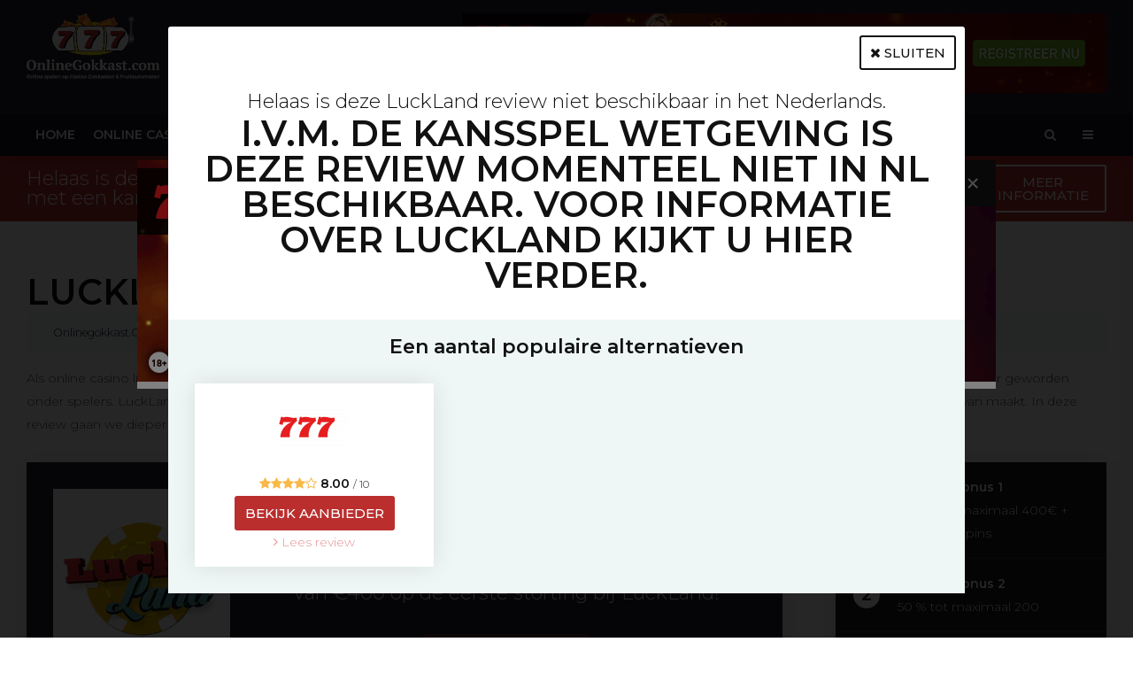

--- FILE ---
content_type: text/html; charset=UTF-8
request_url: https://www.onlinegokkast.com/online_casino_gids/luckland.html
body_size: 13661
content:
<!DOCTYPE html>

<html lang="nl">

	<head>

		<meta charset="UTF-8">

		<meta http-equiv="content-type" content="text/html;charset=utf-8"/>

		<meta name="viewport" content="width=device-width, initial-scale=1, maximum-scale=1">

		<meta name="theme-color" content="#be2b71">

		
			<title>LuckLand casino - Review - IS LUCKLAND TE VERTROUWEN?</title>

			<meta name="description" content="Betrouwbare LuckLand casino review, inclusief spelers ervaringen & klachten. Beoordeling over ✅ betrouwbaarheid ✅ spellen & de laatste ✅ bonus informatie en ✅ promoties."/>

			<meta name="keywords" content=""/>

			
		<base href="https://www.onlinegokkast.com/">



		<!-- CSS FILES -->

		<link rel="stylesheet" type="text/css" href="https://www.onlinegokkast.com/cache/css/7be9f90ecd712b2a886a8195df395c5c-1765195069.css" />



		<!-- FONT FILES -->

		<link href="https://fonts.googleapis.com/css?family=Montserrat:100,100i,200,200i,300,300i,400,400i,500,500i,600,600i,700,700i,800,800i,900,900i&display=swap" rel="stylesheet">

		<link rel="icon" href="favicon.ico?v=1" type="image/x-icon" />

		<link rel="canonical" href="https://www.onlinegokkast.com/online_casino_gids/luckland.html"/>

		<script src="js/jquery-2.1.3.min.js"></script>



		

			<script type="application/ld+json">

				{

				   "@context":"https://schema.org",

				   "@graph":[

					  {

						 "@type":"Organization",

						 "@id":"https://www.onlinegokkast.com/#organization",

						 "name":"Onlinegokkast.Com",

						 "url":"https://www.onlinegokkast.com/",

						 "logo":{

							"@type":"ImageObject",

							"@id":"https://www.onlinegokkast.com/#logo",

							"url":"https://www.onlinegokkast.com/images/logo.png",

							"caption":"Onlinegokkast.Com"

						 },

						 "image":{

							"@id":"https://www.onlinegokkast.com/#logo"

						 },

						 "contactPoint" : [{

							"@type" : "ContactPoint",

							"@id" : "https://www.onlinegokkast.com/#contactPoint",

							"email" : "info@onlinegokkast.com",

							"url" : "https://www.onlinegokkast.com/contact.html",

							"contactType" : "customer service"

						 }]

					  },

					  {

						 "@type":"WebSite",

						 "@id":"https://www.onlinegokkast.com/#website",

						 "url":"https://www.onlinegokkast.com/",

						 "name":"Onlinegokkast.Com",

						 "publisher":{

							"@id":"https://www.onlinegokkast.com/#organization"

						 }

					  }

					  
				,
					{
						"@type":"WebPage",
						"@id":"https://www.onlinegokkast.com/#webpage",
						"url":"https://www.onlinegokkast.com/",
						"inLanguage":"nl-NL",
						"name":"LuckLand casino - Review - IS LUCKLAND TE VERTROUWEN?",
						"isPartOf":{
							"@id":"https://www.onlinegokkast.com/#website"
						},
						"description":"Betrouwbare LuckLand casino review, inclusief spelers ervaringen & klachten. Beoordeling over ✅ betrouwbaarheid ✅ spellen & de laatste ✅ bonus informatie en ✅ promoties.",
						"breadcrumb": {
							"@id": "https://www.onlinegokkast.com/#breadcrumb"
						}
					}
				  ,
					{
						"@type":"Review",
						"@id":"https://www.onlinegokkast.com/online_casino_gidsluckland.html/#review",
						"isPartOf":{
							"@id":"https://www.onlinegokkast.com/online_casino_gidsluckland.html/#faq"
						},
						"itemReviewed": {
							"@type": "Product",
							"name": "LuckLand",
							"image": "https://www.onlinegokkast.com/images/logo/luckland-logo.png"
						},
						"reviewRating": {
							"@type": "Rating",
							 "worstRating":1,
							 "bestRating":10,
							 "ratingValue":8.17
						},
						"name": "LuckLand",
						"author": {
							"@id": "https://www.onlinegokkast.com/#organization"
						},
						"reviewBody": "
	Als online casino liefhebber ben je bij online casino LuckLand aan het juiste adres. De online casino is opgericht in 2015 en is binnen enkele jaren zeer populair geworden onder spelers. LuckL[...]",
						"publisher": {
							"@id": "https://www.onlinegokkast.com/#organization"
						}
					}
				,
					{
						"@type": "FAQPage",
						"@id":"https://www.onlinegokkast.com/online_casino_gidsluckland.html/#faq",
						"isPartOf":{
							"@id":"https://www.onlinegokkast.com/#webpage"
						},
						"mainEntity": [{
									"@type": "Question",
									"name": "Is LuckLand Casino een betrouwbare online casino?",
									"acceptedAnswer": {
									  "@type": "Answer",
									  "text": "<p>
	Ja, LuckLand is in bezit van een gokvergunnig van de Maltese Gaming Authority (MGA). De licentie toont aan dat het qua transparantie en eerlijkheid goed geregeld in bij de online casino. Er kan met een gerust hart gezegd worden dan LuckLand betrouwbaar is.</p>
"
									}
								  },{
									"@type": "Question",
									"name": "Welke bonussen heeft LuckLand Casino beschikbaar?",
									"acceptedAnswer": {
									  "@type": "Answer",
									  "text": "<p>
	Bij online casino LuckLand heb je de mogelijkheid om te genieten van verschillen bonussen zoals VIP bonus, een welkomstbonus, maar ook dagelijks diverse bonussen.</p>
"
									}
								  },{
									"@type": "Question",
									"name": "Kun je de LuckLand Casino games ook op mobiel spelen?",
									"acceptedAnswer": {
									  "@type": "Answer",
									  "text": "<p>
	Ja, de spellen op LuckLand zijn beschikbaar voor zowel de mobiel als de laptop/tablet. Voor het spelen van de spellen heb je enkel een goede internetverbinding nodig.</p>
"
									}
								  }			  
						]
					}
	,
	{
        "@type":"BreadcrumbList",
        "@id":"https://www.onlinegokkast.com/#breadcrumb",
        "itemListElement":[ 
			{
                        "@type":"ListItem",
                        "position":1,
                        "item": {
							"@type": "WebPage",
                            "@id": "https://www.onlinegokkast.com/", 
                            "url": "https://www.onlinegokkast.com/",
                            "name": "Onlinegokkast.Com"
                        }
                    },{
                        "@type":"ListItem",
                        "position":2,
                        "item": {
							"@type": "WebPage",
                            "@id": "https://www.onlinegokkast.com/online_casino_gids.html", 
                            "url": "https://www.onlinegokkast.com/online_casino_gids.html",
                            "name": "Online casino gids"
                        }
                    },{
                        "@type":"ListItem",
                        "position":3,
                        "item": {
							"@type": "WebPage",
                            "@id": "https://www.onlinegokkast.com/online_casino_gids/luckland.html", 
                            "url": "https://www.onlinegokkast.com/online_casino_gids/luckland.html",
                            "name": "LuckLand"
                        }
                    }
        ]
    }


				   ]

				}

			</script>

				
		
			<!-- Global site tag (gtag.js) - Google Analytics -->

			<script async src="https://www.googletagmanager.com/gtag/js?id=UA-976566-19"></script>

			<script>

			  window.dataLayer = window.dataLayer || [];

			  function gtag(){dataLayer.push(arguments);}

			  gtag('js', new Date());



			  gtag('config', 'UA-976566-19');

			</script>

		
        <meta name="getlinko-verify-code" content="getlinko-verify-b67cabed6321a305b9ddc7aac21e14a3c36a1936"/>

	</head>

	<body>

		<!-- HEADER -->

		<div class="header row posRel">

			<div class="container">

				<a href="/" class="logo floatLeft" onClick="analytics('logo')"><img src="images/logoNew.png" alt="Onlinegokkast.Com" /></a>

				<div class="gameScript floatRight">

                    <div>
    <object data="https://777nl.livepartners.com/view.php?z=155718&noiframe" width="728" height="90">
        <embed src="https://777nl.livepartners.com/view.php?z=155718&noiframe" width="728" height="90">
    </object>
</div>
				</div>



				<div id="mobileToggleCont" class="onlyMobile blackBG waves-effect waves-light">

					<div id="toggleMobileMenu">

						<div>

							<span class="lineOne whiteBG"></span>

							<span class="lineTwo whiteBG"></span>

						</div>

					</div>

				</div>

				<div class="showSignupNews onlyMobile blackBG waves-effect waves-light"><i class="fa fa-envelope"></i><span class="notification whiteTxt accentBG">1</span></div>

				<span class="openSearch onlyMobile blackBG waves-effect waves-light"><i class="fa fa-search"></i></span>

			</div>

			<!-- SEARCH BAR -->

			<div class="searchBar row posAbs whiteBG shadow">

				<div class="container">

					<form class="row posRel" method="post" action="/zoeken.html">

						<input type="text" name="search" class="row" placeholder="Waar ben je naar op zoek?">

						<span class="closeSearch posAbs"></span>

					</form>

				</div>

			</div>

		</div> 



		<!-- NAVIGATION -->

		<div class="mainMenu row shadow posRel">

			<div class="container">

				<div class="navigation row">

					<ul>

						<li> <a href="https://www.onlinegokkast.com/" class="waves-effect waves-light">Home</a></li><li> <a href="https://www.onlinegokkast.com/online_casino_gids.html" class="selected waves-effect waves-light">Online casino gids <i class="fa fa-angle-down"></i></a><div class="dropdownMenu row accentBG">
				<div class="container">
					<div class="row posRel">
						<div class="col-60">
							<ul class="longList row"><li><a href="https://www.onlinegokkast.com/online_casino_gids/888-casino.html">888 Casino</a></li><li><a href="https://www.onlinegokkast.com/online_casino_gids/unibet-casino.html">Unibet Casino</a></li><li><a href="https://www.onlinegokkast.com/online_casino_gids/casino777-casino.html">Casino777</a></li><li><a href="https://www.onlinegokkast.com/online_casino_gids/circus-casino.html">Circus casino</a></li><li><a href="https://www.onlinegokkast.com/online_casino_gids/bet365-casino.html">Bet365 Casino</a></li><li><a href="https://www.onlinegokkast.com/online_casino_gids/betcity-casino.html">BetCity casino</a></li><li><a href="https://www.onlinegokkast.com/online_casino_gids/kansino.html">Kansino</a></li><li><a href="https://www.onlinegokkast.com/online_casino_gids/holland-casino-online.html">Holland Casino Online</a></li><li><a href="https://www.onlinegokkast.com/online_casino_gids/jacks-casino.html">Jack's Casino</a></li><li><a href="https://www.onlinegokkast.com/online_casino_gids/toto-casino.html">Toto casino</a></li><li><a href="https://www.onlinegokkast.com/online_casino_gids/fair-play-casino.html">Fair Play casino</a></li><li><a href="https://www.onlinegokkast.com/online_casino_gids/tonybet.html">TonyBet</a></li><li><a href="https://www.onlinegokkast.com/online_casino_gids/vbet-casino.html">Vbet casino</a></li><li><a href="https://www.onlinegokkast.com/online_casino_gids/711-casino.html">711 Casino</a></li><li><a href="https://www.onlinegokkast.com/online_casino_gids/lucky-7-casino.html">Lucky 7 Casino</a></li><li><a href="https://www.onlinegokkast.com/online_casino_gids/comeon-casino.html">ComeOn Casino</a></li><li><a href="https://www.onlinegokkast.com/online_casino_gids/one-casino.html">One Casino</a></li><li><a href="https://www.onlinegokkast.com/online_casino_gids/leovegas-casino.html">LeoVegas casino</a></li>
							</ul>
						</div>
						<div class="col-40 centerText">
							<span class="centerMe"><div>
    <object data="https://777nl.livepartners.com/view.php?z=155715&noiframe" width="300" height="250">
        <embed src="https://777nl.livepartners.com/view.php?z=155715&noiframe" width="300" height="250">
    </object>
</div></span>
						</div>
					</div>
				</div>
				<div class="overlay"></div>
			</div></li><li> <a href="https://www.onlinegokkast.com/alle_gokkasten.html" class="waves-effect waves-light">Alle gokkasten spelen <i class="fa fa-angle-down"></i></a><div class="dropdownMenu row accentBG">
				<div class="container">
					<div class="row posRel">
						<div class="col-60">
							<ul class="longList row"><li><a href="https://www.onlinegokkast.com/bet365.html">bet365</a></li><li><a href="https://www.onlinegokkast.com/eurocazino.html">EuroCazino</a></li><li><a href="https://www.onlinegokkast.com/slotstar.html">Slotstar</a></li><li><a href="https://www.onlinegokkast.com/nedbet.html">Nedbet</a></li><li><a href="https://www.onlinegokkast.com/unibet-casino.html">Unibet Casino</a></li><li><a href="https://www.onlinegokkast.com/casino777.html">casino777</a></li><li><a href="https://www.onlinegokkast.com/circus-casino-games.html">Circus casino</a></li><li><a href="https://www.onlinegokkast.com/holland-casino-online-games.html">Holland Casino online</a></li><li><a href="https://www.onlinegokkast.com/betcity-games.html">BetCity</a></li><li><a href="https://www.onlinegokkast.com/kansino-games.html">Kansino</a></li><li><a href="https://www.onlinegokkast.com/jacks.html">Jack's</a></li><li><a href="https://www.onlinegokkast.com/toto-casino.html">Toto casino</a></li><li><a href="https://www.onlinegokkast.com/fair-play-casino.html">Fair Play casino</a></li><li><a href="https://www.onlinegokkast.com/alle_gokkasten/free-gratis-gokkasten.html">Free gokkasten</a></li><li><a href="https://www.onlinegokkast.com/alle_gokkasten/online_gokhal_info.html">Online Gokhal</a></li><li><a href="https://www.onlinegokkast.com/alle_gokkasten/Casino_slots.html">Casino Slots</a></li><li><a href="https://www.onlinegokkast.com/alle_gokkasten/gokkasten-strategie.html">Gokkasten strategie</a></li><li><a href="https://www.onlinegokkast.com/alle_gokkasten/fruitautomaten.html">Fruitautomaten</a></li><li><a href="https://www.onlinegokkast.com/alle_gokkasten/casino-video-slot.html">Casino videoslots</a></li>
							</ul>
						</div>
						<div class="col-40 centerText">
							<span class="centerMe"><div>
    <object data="https://777nl.livepartners.com/view.php?z=155715&noiframe" width="300" height="250">
        <embed src="https://777nl.livepartners.com/view.php?z=155715&noiframe" width="300" height="250">
    </object>
</div></span>
						</div>
					</div>
				</div>
				<div class="overlay"></div>
			</div></li><li> <a href="https://www.onlinegokkast.com/casino-games.html" class="waves-effect waves-light">Casino games <i class="fa fa-angle-down"></i></a><div class="dropdownMenu row accentBG">
				<div class="container">
					<div class="row posRel">
						<div class="col-60">
							<ul class="longList row"><li><a href="https://www.onlinegokkast.com/casino-games/casino-slots.html">Casino slots</a></li><li><a href="https://www.onlinegokkast.com/casino-games/video-slots.html">Video slots</a></li><li><a href="https://www.onlinegokkast.com/casino-games/casino-poker-spellen.html">Casino poker spellen</a></li><li><a href="https://www.onlinegokkast.com/casino-games/casino-tafelspellen.html">Casino tafelspellen</a></li><li><a href="https://www.onlinegokkast.com/casino-games/aziatische-casino-spellen.html">Aziatische casino spellen</a></li><li><a href="https://www.onlinegokkast.com/casino-games/arcade-spellen.html">Arcade spellen</a></li><li><a href="https://www.onlinegokkast.com/casino-games/scratch cards.html">Krasloten</a></li><li><a href="https://www.onlinegokkast.com/casino-games/video-poker.html">Video poker</a></li><li><a href="https://www.onlinegokkast.com/casino-games/mobile-casino-slots.html">Mobile casino slots</a></li><li><a href="https://www.onlinegokkast.com/casino-games/mini-casino-games.html">Mini casino games</a></li><li><a href="https://www.onlinegokkast.com/casino-games/fruitkasten.html">Fruitkasten</a></li><li><a href="https://www.onlinegokkast.com/casino-games/virtual-sports.html">Virtual sports spellen</a></li><li><a href="https://www.onlinegokkast.com/casino-games/speluitleg-poker.html">Speluitleg Poker</a></li><li><a href="https://www.onlinegokkast.com/casino-games/speluitleg-roulette.html">Speluitleg Roulette</a></li><li><a href="https://www.onlinegokkast.com/casino-games/speluitleg-blackjack.html">Speluitleg Blackjack</a></li><li><a href="https://www.onlinegokkast.com/casino-games/speluitleg-gokkast.html">Speluitleg gokkast</a></li><li><a href="https://www.onlinegokkast.com/casino-games/betaalmethodes.html">iDEAL gokkasten</a></li><li><a href="https://www.onlinegokkast.com/casino-games/slot-jackpot.html">Jackpot slots</a></li><li><a href="https://www.onlinegokkast.com/casino-games/speluitleg-baccarat.html">Speluitleg Baccarat</a></li><li><a href="https://www.onlinegokkast.com/casino-games/megaways-slots.html">Megaways Slots</a></li>
							</ul>
						</div>
						<div class="col-40 centerText">
							<span class="centerMe"><div>
    <object data="https://777nl.livepartners.com/view.php?z=155715&noiframe" width="300" height="250">
        <embed src="https://777nl.livepartners.com/view.php?z=155715&noiframe" width="300" height="250">
    </object>
</div></span>
						</div>
					</div>
				</div>
				<div class="overlay"></div>
			</div></li><li> <a href="https://www.onlinegokkast.com/bingo.html" class="waves-effect waves-light">Bingo</a></li><li> <a href="https://www.onlinegokkast.com/krasloten.html" class="waves-effect waves-light">Krasloten</a></li>
						<li class="onlyMobile row centerText">

							<div>
    <object data="https://777nl.livepartners.com/view.php?z=155715&noiframe" width="300" height="250">
        <embed src="https://777nl.livepartners.com/view.php?z=155715&noiframe" width="300" height="250">
    </object>
</div>
						</li>

					</ul>

					<span class="lpMenuTrigger floatRight whiteTxt waves-effect"><i class="fa fa-bars"></i></span>
					<span class="openSearch floatRight whiteTxt waves-effect"><i class="fa fa-search"></i></span>
				</div>

			</div>

		</div>    <div class="reviewNotAvailable accentBG whiteTxt row">
        <div class="reviewNotAvailable__container container">
            <span class="largeTxt">Helaas is deze LuckLand review niet beschikbaar in Nederland. Bekijk hier Nederlandse casino's met een kansspel vergunning</span>
            <span class="toggleCasinoNotAvailable button ghost white">Meer informatie</span>
        </div>
    </div>
    <!-- REVIEW DETAIL -->
    <div class="reviewPage row vertPadding pushHeader">
        <div class="container">
            <!-- INTRO -->
            <div class="intro row marginBottomSmall">
					<h1 class="noMargin centerMe">LuckLand casino review</h1>
					<span class="rating centerMe largeTxt">
						<i class="goldTxt fa fa-star"></i><i class="goldTxt fa fa-star"></i><i class="goldTxt fa fa-star"></i><i class="goldTxt fa fa-star"></i><i class="goldTxt fa fa-star-half-o"></i>					</span>
                    <div class="breadcrumb lightgrayBG row"><div class="container"><a href="https://www.onlinegokkast.com/">Onlinegokkast.Com</a><a href="https://www.onlinegokkast.com/online_casino_gids.html">Online casino gids</a>LuckLand</div></div>					<div class="row marginTopSmall"><p>
	Als online casino liefhebber ben je bij online casino LuckLand aan het juiste adres. De online casino is opgericht in 2015 en is binnen enkele jaren zeer populair geworden onder spelers. LuckLand heeft het succes onder andere te danken aan het enorme spelaanbod en de diverse bonussen waar de online casino gebruik van maakt. In deze review gaan we dieper in op de online casino. Ontdek hier of LuckLand &eacute;cht zo&rsquo;n unieke online casino is.</p></div>
            </div>

            <!-- LEFTSIDE -->
            <div class="col-70">
                <!-- BONUS -->
                                    <div class="casinoBonus row purpleDarkerBG shadow whiteTxt posRel">
                        <span class="casinoLogo posAbs centerText"><img src="images/logo/luckland-logo.png" alt="LuckLand" /></span>
						<span class="row centerText paddingLeft paddingRight">
							<span class="title row marginBottom">100% Bonus</span>
							<span class="largeTxt row">Ontvang de Match bonus tot een maximum van €400                                op de eerste storting bij LuckLand!</span>
							<span class="row marginTop"><span class="button accentBG disabled materialShadow waves-effect"><i class="fa fa-arrow-right"></i>  Speel nu online</span></span>
						</span>
                    </div>
                
                <!-- BONUS / mobile-->
                <div class="casinoBonuses row purpleDarkerBG  whiteTxt shadow onlyMobile marginTop">
                                            <span
                            class="row paddingTopSmall paddingBottomSmall borderBottom paddingLeft paddingRight posRel">
								<span
                                    class="circle posAbs purpleDarkerBG  accentTxt">1</span>
								<strong class="row">
									Deposit Bonus 1								</strong>
								<span class="row">
								100% tot maximaal 400€ + 200Free Spins 								</span>
							</span>
                                                <span
                            class="row paddingTopSmall paddingBottomSmall borderBottom paddingLeft paddingRight posRel">
								<span
                                    class="circle posAbs purpleDarkerBG  accentTxt">2</span>
								<strong class="row">
									Deposit Bonus 2								</strong>
								<span class="row">
								50% tot maximaal 200								</span>
							</span>
                                                <span
                            class="row paddingTopSmall paddingBottomSmall borderBottom paddingLeft paddingRight posRel">
								<span
                                    class="circle posAbs purpleDarkerBG  accentTxt">3</span>
								<strong class="row">
									Deposit Bonus 3								</strong>
								<span class="row">
								25% tot maximaal 200€								</span>
							</span>
                                                <span
                            class="row paddingTopSmall paddingBottomSmall borderBottom paddingLeft paddingRight posRel">
								<span
                                    class="circle posAbs purpleDarkerBG  accentTxt">4</span>
								<strong class="row">
									Deposit Bonus 4								</strong>
								<span class="row">
								25% tot maximaal 200€								</span>
							</span>
                                                <span
                            class="row paddingTopSmall paddingBottomSmall borderBottom paddingLeft paddingRight posRel">
								<span
                                    class="circle posAbs purpleDarkerBG  accentTxt"><i class="fa fa-refresh"></i></span>
								<strong class="row">
									Wagering								</strong>
								<span class="row">
								35x 								</span>
							</span>
                        
                    <span class="row paddingTopSmall paddingBottomSmall borderBottom paddingLeft paddingRight posRel">
						<span class="circle posAbs purpleDarkerBG  accentTxt"><i class="fa fa-percent"></i></span>
						<strong class="row">
							Uitbetalingspercentage						</strong>
						<span class="row">
							Niet bekend						</span>
					</span>
                </div>
                <a href="go/luckland.html" target="_blank" class="row marginTopSmall button greenBG large materialShadow waves-effect onlyMobile" onclick="gtag('event', 'buttonClick', {'event_category': 'buttonClick', 'event_action': 'Click', 'event_label': 'Reviewpage | Bonusbanner Mobile'});"><i class="fa fa-gift"></i> Pak HIER je bonus!</a>

                				
                <!-- QUICKNAV -->
                <div class="quicknav row paddingTop paddingBottom stickyNav posRel">
                    <span class="gotoTarget label materialShadow waves-effect greenBG  whiteTxt" data-target="reviewText">Review</span>
                    <span class="gotoTarget label materialShadow waves-effect greenBG  whiteTxt" data-target="specs">Specificaties</span>
                    <span class="gotoTarget label materialShadow waves-effect greenBG  whiteTxt" data-target="faq">FAQ</span>
                    <span class="gotoTarget label materialShadow waves-effect greenBG  whiteTxt" data-target="userReviews">Ervaringen van spelers</span>
                                            <span class="playbutton disabled label greenBG materialShadow waves-effect grayBG whiteTxt bold uppercase marginLeft"><i class="fa fa-arrow-right"></i> Nu bezoeken >></span>
                                    </div>

                <!-- SPECS / mobile -->
                <div class="casinoSpecs row  marginBottom onlyMobile">
                    <span class="smallTitle paddingTopSmall paddingBottomSmall paddingBottomSmall paddingTopSmall centerText noMargin">LuckLand</span>
                    <div class="row">
                        <span class="row paddingTopSmall paddingBottomSmall paddingRight paddingLeft borderBottom"><strong>Name:</strong> <span class="floatRight">LuckLand</span></span><span class="row paddingTopSmall paddingBottomSmall paddingRight paddingLeft borderBottom"><strong>Software:</strong><span class="floatRight"></span></span>                    </div>
                </div>

				<!-- PROCON -->
				
                <!-- TEXT -->
                <div class="reviewText text row lightgrayBG ctaTrigger">
                    <div class="pageText row">
                        <span class="smallTitle marginBottomSmall">Onze beoordeling over LuckLand</span>
                        
<h2>
	Vormgeving</h2>
<p>
	Wanneer je de site van online casino LuckLand voor de eerste keer bezoekt, heet de kleurrijke weergave van speller je gelijk welkom. Als je hier geen liefhebber van bent, kan het te druk en doordringend overkomen. De spellen zijn per genre opgedeeld in categorie&euml;n. Het zoeken naar spellen wordt zo een stuk aangenamer. De categorie&euml;n bevinden zich in een donkerblauwe balk onder een bewegende header. Rechts op de pagina vind je ook een zoekbalk, waarin je naar specifieke spellen kan zoeken. Rechtsboven op de pagina bevind zich een aanmeld- of inlogknop. Voor vragen of problemen kan je contact opnemen met de klantenservice. Hier gaat wel een zoektocht naar de woorden &lsquo;contact as&rsquo; helemaal onderaan de pagina aan vooraf. De vormgeving van de website is enorm druk, maar na een paar keer gebruik is de site eenvoudig te navigeren.</p>
<h2>
	Aanbod van casino spellen</h2>
<p>
	Bij LuckLand casino is er voor ieder wat wils, want de online casino maakt gebruikt van een ruim aanbod aan verschillende spellen.&nbsp; Spelers hebben de mogelijkheid om te kiezen uit jackpotslots, videoslots, poker, tafelspellen en live casino. De spellen zijn afkomstig van zowel grote als kleinere softwareleveranciers, zoals NYX, NetEnt en Microgaming.</p>
<h3>
	Jackpotslots</h3>
<p>
	Bij online casino LuckLand is een groot aanbod bekende jackpot slots te vinden zoals, Mega Molla en Dive Fortune. Let er wel op dat er bij de jackpot slots een hoog bedrag moet worden ingezet. Als je wel van een beetje risico houd dan is jackpot slots het zeker waard om te spelen. Je maakt namelijk kans op het winnen van grote bedragen.</p>
<h3>
	Videoslots</h3>
<p>
	LuckLand casino beschikt over zowel klassieke als moderne videoslots. Deze slots zijn onder andere afkomstig van NetEnt, Microgaming, Thunderkick en Play&rsquo;n Go. Een extra voordeel van deze videoslots is dat ze gratis of voor geld gespeeld kunnen worden. Op deze manier kan je makkelijk kennismaken met diverse videoslots, zonder verlies te maken. Als je wel voor geld speelt is het aan te raden om naar de uitbetalingstabel te kijken. Hierin vind je informatie over met welke en hoeveel symbolen er prijzen gewonnen kunnen worden.</p>
<h3>
	Poker</h3>
<p>
	Wanneer je een pokerliefhebber bent, zal LuckLand je niet gelukkig maken. Er is namelijk maar een aanbod van drie poken spellen te vinden. Qua pokerspellen heb je de keuze uit Joker Poker, Poker King en Royal King. Als beginner zijnde is dit aanbod prima, maar de echte pokerliefhebbers onder ons kunnen toch beter voor een andere online casino kiezen.</p>
<h3>
	Tafelspellen</h3>
<p>
	In tegenstelling tot pokerspellen bestaat het assortiment van LuckLand wel uit diverse tafelspellen. Je hebt de keuze uit diverse varianten zoals de bekende roulette en blackjack. De tafelspellen kunne gratis gespeeld worden wat vooral voor beginnelingen goed uitkomt. Wanneer je graag geld wil winnen, kan je natuurlijk ook geld inzetten.</p>
<h3>
	Live casino</h3>
<p>
	Liefhebbers van live casino voelen zich bij LuckLand helemaal thuis. De software van Evolution Gaming maakt het mogelijk om te genieten van live spellen zoals baccarat, roulette en blackjack. Het gevoel van een echte casino wordt tot in de puntjes nagebootst. Er is een mogelijkheid om gebruik te maken van een live chat om zo in contact te komen met andere spelers en dealers.</p>
<h2>
	Bonussen</h2>
<p>
	Als speler van LuckLand heb je het geluk dat je kan genieten van diverse bonussen. Om te beginnen ontvang je een welkomstbonus bestaande uit &euro;1000.- en 150 free spins. De bonus wordt niet in &eacute;&eacute;n keer uitbetaald, maar deze verspreid zich over drie stortingen.</p>
<ul>
	<li>
		1e storting: 100% bonus tot &euro;400 en 50 free spins, bij een storting van &euro;20</li>
	<li>
		2e storting: 50% bonus tot &euro;200, bij een minimum storting van &euro;20</li>
	<li>
		3e storting: 100% bonus tot &euro;400 en 100 free spins. Wederom bij een minimum storting van &euro;20.</li>
</ul>
<p>
	Let er op dat de stortingen binnen drie dagen na het aanmaken van je online casinoaccount worden voldaan. Dit maakt de welkomstbonus n&oacute;g aantrekkelijker. Zodra je aan het spelen bent zijn er ook dagelijks bonussen te vinden. Er kan ook gebruik gemaakt worden van een VIP programma. Als VIP bestaat je bonus uit zeven extra levens, extra bonussen en een hogere uitbetalingslimiet. Verder krijg je een eigen VIP-manager, die zorgt voor speciaal samengestelde bonussen voor jou.</p>
<h2>
	Uitbetalingen en stortingen</h2>
<p>
	Naast de gratis spellen kan je uiteraard ook voor geld spelen. Als je daarvan gebruik wil maken, kan je geld overmaken naar je eigen spelersaccount. Dit kan d.m.v. diverse betaalmethodes, de opties zijn internet bankieren, Paysafecard, Neteller, Skrill en Visa. Wachten op de bijschrijving van het geld op je spelersaccount is niet nodig, je kan direct beginnen met spelen. Het uitbetalen van de winst hangt af van het spelersniveau. Als standaard speler moet je 48 wachten voordat de uitbetaling compleet is, terwijl de uitbetaling aan VIPS binnen &eacute;&eacute;n dag wordt voldaan. Het ligt aan de gekozen betaalmethode wanneer het bedrag ook daadwerkelijk op je rekening staat. Als je voor E-wallets hebt gekozen kan je het bedrag binnen drie werkdagen op je rekening verwachten. Bij Creditcard of bankoverschrijving kan dit oplopen tot maar liefst 6 of 8 werkdagen. Vergeleken met andere online casino&rsquo;s is dit behoorlijk traag. Voor het ontvangen van de winst heb je dus flink wat geduld nodig.</p>
<h2>
	Klantenservice</h2>
<p>
	Voor vragen of eventuele problemen op de online casinosite staat de klantenservice van LuckLand voor je klaar. De klantenservice is dagelijks te bereiken van 08:00 &rsquo;s morgen tot 01:00 &rsquo;s nachts. Om zo snel mogelijk antwoord te krijgen op je vraag is het aan te raden om gebruik te maken van de live chat. Het is ook mogelijk telefonisch of via e-mail contact op te nemen met LuckLand.</p>
<h2>
	Conclusie</h2>
<p>
	Online casino LuckLand zorgt met een ruim en veelzijdig spelaanbod gegarandeerd voor een aangename speelervaring. LuckLand wil zich onderscheiden van de concurrentie d.m.v. de verscheidenheid aan bonussen en een ruim aanbod aan spellen, afkomstig van zowel grote als kleine leveranciers. Op website van de online casino vind je zowel gratis als betaalde spellen, dit maakt LuckLand toegankelijk voor elk type speler. Ook staat de klantenservice dagelijks klaar om je te helpen. Om te genieten van je winst heb je echter wel wat geduld nodig. Het duurt namelijk bij een volle week voordat je overschrijving voltooid is.</p>
                    </div>
                    <span class="showAllText button small ghost purpleDarkerBG row materialShadow waves-effect marginTop">Lees meer</span>
                </div>


                <!-- REVIEW DETAILS / mobile -->
                <div class="reviewSummary row marginTop purpleDarkerBG  shadow onlyMobile">
                    <span class="smallTitle paddingTopSmall paddingBottomSmall purpleDarkerBG whiteTxt centerText noMargin">Onze beoordeling</span>
                    <div class="row">
                        <span class="row posRel paddingTopSmall paddingBottomSmall paddingRight paddingLeft borderBottom">
    <strong class="floatLeft">Layout</strong>
    <span class="circle posAbs accentSecBG whiteTxt floatRight">8</span>
</span>
<span class="row posRel paddingTopSmall paddingBottomSmall paddingRight paddingLeft borderBottom">
    <strong class="floatLeft">Service</strong>
    <span class="circle posAbs accentSecBG whiteTxt floatRight">8</span>
</span>
<span class="row posRel paddingTopSmall paddingBottomSmall paddingRight paddingLeft borderBottom">
    <strong class="floatLeft">Spellen</strong>
    <span class="circle posAbs accentSecBG whiteTxt floatRight">9</span>
</span>
<span class="row posRel paddingTopSmall paddingBottomSmall paddingRight paddingLeft borderBottom">
    <strong class="floatLeft">Jackpotten</strong>
    <span class="circle posAbs accentSecBG whiteTxt floatRight">7</span>
</span>
<span class="row posRel paddingTopSmall paddingBottomSmall paddingRight paddingLeft borderBottom">
    <strong class="floatLeft">Bonussen</strong>
    <span class="circle posAbs accentSecBG whiteTxt floatRight">9</span>
</span>
<span class="row posRel paddingTopSmall paddingBottomSmall paddingRight paddingLeft borderBottom">
    <strong class="floatLeft">Betaalopties</strong>
    <span class="circle posAbs accentSecBG whiteTxt floatRight">8</span>
</span>                        <strong class="avarage largeTxt row posRel centerText paddingTopSmall paddingBottomSmall">
                            Ons cijfer: <span>8.17                                <small>/ 10</small></span>
                        </strong>
                    </div>
                </div>
                <!-- SPECS -->
                <div class="specs row marginTop">
                    <div class="row">
                        <div class="col-48">
                            <div class="row blackTxt lightgrayBG paddingTop paddingLeft paddingRight paddingBottom">
                                <strong class="row">Uitbetalings mogelijkheden</strong>
                                <span class="row">Visa</span><span class="row">Mastercard</span><span class="row">Skrill</span><span class="row">Bankoverschrijving</span>                            </div>
                        </div>
                        <div class="col-48 floatRight">
                            <div class="row blackTxt lightgrayBG paddingTop paddingLeft paddingRight paddingBottom">
                                <strong class="row">Beschikbaar voor</strong>
                                <span class="row">Mobile games</span><span class="row">Direct play</span>                            </div>
                        </div>
                    </div>
                    <div class="row marginTop">
                        <div class="col-48">
                            <div class="row blackTxt lightgrayBG paddingTop paddingLeft paddingRight paddingBottom">
                                <strong class="row">Stortings mogelijkheden</strong>
                                <span class="col-50">NETeller</span><span class="col-50">MasterCard</span><span class="col-50">Visa</span><span class="col-50">Paysafecard</span><span class="col-50">Skrill</span><span class="col-50">Bankoverschrijving</span>                            </div>
                        </div>

                        <div class="col-48 floatRight">
                            <div class="row blackTxt lightgrayBG paddingTop paddingLeft paddingRight paddingBottom">
                                <strong
                                    class="row">Beschikbare casino games</strong>
                                <span class="col-50">Roulette</span><span class="col-50">Blackjack</span><span class="col-50">Videoslots</span><span class="col-50">Craps</span><span class="col-50">Baccarat</span><span class="col-50">Carribean stud poker</span><span class="col-50">Casino hold 'em</span><span class="col-50">Video poker</span><span class="col-50">Live casino games</span><span class="col-50">Kraskaarten</span><span class="col-50">Jackpot spellen</span>                            </div>
                        </div>
                    </div>
                </div>
                <!-- FAQ -->
                                    <div class="faq row marginTop lightgrayBG">
                        <h2 class="row lightgrayBG blackTxt noMargin">Veelgestelde vragen</h2>
                                                    <div class="faqRow blackTxt row">
                                <span class="faqQuestion row">Is LuckLand Casino een betrouwbare online casino?</span>
                        <span class="faqAnswer row">
                            <p><p>
	Ja, LuckLand is in bezit van een gokvergunnig van de Maltese Gaming Authority (MGA). De licentie toont aan dat het qua transparantie en eerlijkheid goed geregeld in bij de online casino. Er kan met een gerust hart gezegd worden dan LuckLand betrouwbaar is.</p>
</p>
                        </span>
                            </div>
                                                        <div class="faqRow blackTxt row">
                                <span class="faqQuestion row">Welke bonussen heeft LuckLand Casino beschikbaar?</span>
                        <span class="faqAnswer row">
                            <p><p>
	Bij online casino LuckLand heb je de mogelijkheid om te genieten van verschillen bonussen zoals VIP bonus, een welkomstbonus, maar ook dagelijks diverse bonussen.</p>
</p>
                        </span>
                            </div>
                                                        <div class="faqRow blackTxt row">
                                <span class="faqQuestion row">Kun je de LuckLand Casino games ook op mobiel spelen?</span>
                        <span class="faqAnswer row">
                            <p><p>
	Ja, de spellen op LuckLand zijn beschikbaar voor zowel de mobiel als de laptop/tablet. Voor het spelen van de spellen heb je enkel een goede internetverbinding nodig.</p>
</p>
                        </span>
                            </div>
                                                </div>
                    
                <!-- USER REVIEWS -->
                <div class="userReviews row marginTopLarge">
                    <h2 class="marginBottom whiteTxt">Ervaringen van spelers over LuckLand</h2>
                    <div class="ratingAvg row purpleDarkerBG whiteTxt marginBottom centerText">
                        <span class="smallTitle noMargin"><strong>LuckLand</strong> wordt door onze gebruikers gemiddeld beoordeeld met een:</span>
                        <span class="col-50 paddingRight rightText marginTopSmall"><i class="fa fa-trophy fa-2x accentTxt marginRightSmall"></i> <strong class="largeTxt">0</strong> / 5</span>
                        <span class="col-50 paddingLeft leftText marginTopSmall"><i class="fa fa-pencil fa-2x accentTxt marginRightSmall"></i> <strong class="largeTxt">0</strong> reviews</span>
                    </div>


                                        <script src='https://www.google.com/recaptcha/api.js'></script>
                    <form class="writeReview row purpleDarkerBG marginTop" name="reviewFormulier" method="post"
                          action="">
                        <h3 class="smallTitle whiteTxt">Wat vind je van LuckLand?</h3>
                        <input name="naam" class="row marginBottomSmall" placeholder="Je naam..." value="" type="text">
                        <div class="rating row marginBottomSmall">
                            <span class="row bold marginBottomSmall whiteTxt">Wat geef je LuckLand?</span>
                            <div class="floatLeft marginBottomSmall marginRightSmall">
                                <input name="cijfer" id="reviewRating-1" value="1" type="radio">
                                <label class="materialShadow waves-effect" for="reviewRating-1">Slecht</label>
                            </div>
                            <div class="floatLeft marginBottomSmall marginRightSmall">
                                <input name="cijfer" id="reviewRating-2" value="2" type="radio">
                                <label class="materialShadow waves-effect" for="reviewRating-2">Matig</label>
                            </div>
                            <div class="floatLeft marginBottomSmall marginRightSmall">
                                <input name="cijfer" id="reviewRating-3" value="3" type="radio" checked="checked">
                                <label class="materialShadow waves-effect" for="reviewRating-3">Neutraal</label>
                            </div>
                            <div class="floatLeft marginBottomSmall marginRightSmall">
                                <input name="cijfer" id="reviewRating-4" value="4" type="radio">
                                <label class="materialShadow waves-effect" for="reviewRating-4">Goed</label>
                            </div>
                            <div class="floatLeft marginBottomSmall marginRightSmall">
                                <input name="cijfer" id="reviewRating-5" value="5" type="radio">
                                <label class="materialShadow waves-effect" for="reviewRating-5">Uitstekend</label>
                            </div>
                        </div>
                        <textarea class="row marginBottomSmall" name="opmerking"
                                  placeholder="Wat vind je van deze aanbieder?"></textarea>

                        <div class="row marginBottomSmall g-recaptcha"
                             data-sitekey="6LfQKU8UAAAAAPyvXRhPBaohc7Co6b1n6ACVXxqo"></div>
                        <input name="submitReview" class="button accentBG row waves-effect materialShadow uppercase"
                               value="Verstuur review" type="submit">
                        <input type="hidden" name="reviewcasino" value="true">
                        <input type="hidden" name="review_id" value="145">
                    </form>
                </div>


                <!-- BONUS -->
                                    <div class="casinoBonus marginTopLarge noLogo row accentSecBG shadow whiteTxt posRel">
                        <span class="row centerText paddingLeft paddingRight">
                            <span class="title row marginBottom">100% Bonus</span>
                            <span class="largeTxt row">Ontvang de Match-bonus tot een maximum van €400 bij de eerste storting op luckland!</span>
                            <span class="row marginTop"><span class="button disabled greenBG materialShadow waves-effect"><i class="fa fa-arrow-right"></i> Speel nu online</span></span>
                        </span>
                    </div>
                            </div>

            <!-- RIGHTSIDE -->
            <div class="col-30 paddingLeftLarge">
                <!-- BONUS -->
                                <div class="casinoBonuses row accentSecBG whiteTxt shadow notMobile">
                                            <span class="row paddingTopSmall paddingBottomSmall borderBottom paddingLeft paddingRight posRel">
							<span class="circle posAbs whiteBG accentSecTxt">1</span>
							<strong class="row">
								Deposit Bonus 1							</strong>
							<span class="row">
							100 % tot maximaal 400€  + 200 Free Spins 							</span>
						</span>
                                            <span class="row paddingTopSmall paddingBottomSmall borderBottom paddingLeft paddingRight posRel">
							<span class="circle posAbs whiteBG accentSecTxt">2</span>
							<strong class="row">
								Deposit Bonus 2							</strong>
							<span class="row">
							50 % tot maximaal 200							</span>
						</span>
                                            <span class="row paddingTopSmall paddingBottomSmall borderBottom paddingLeft paddingRight posRel">
							<span class="circle posAbs whiteBG accentSecTxt">3</span>
							<strong class="row">
								Deposit Bonus 3							</strong>
							<span class="row">
							25 % tot maximaal 200€ 							</span>
						</span>
                                            <span class="row paddingTopSmall paddingBottomSmall borderBottom paddingLeft paddingRight posRel">
							<span class="circle posAbs whiteBG accentSecTxt">4</span>
							<strong class="row">
								Deposit Bonus 4							</strong>
							<span class="row">
							25 % tot maximaal 200€ 							</span>
						</span>
                                            <span class="row paddingTopSmall paddingBottomSmall borderBottom paddingLeft paddingRight posRel">
							<span class="circle posAbs whiteBG accentSecTxt"><i class="fa fa-refresh"></i></span>
							<strong class="row">
								Wagering							</strong>
							<span class="row">
							35x 							</span>
						</span>
                                        <span class="row paddingTopSmall paddingBottomSmall borderBottom paddingLeft paddingRight posRel">
						<span class="circle posAbs whiteBG accentSecTxt"><i class="fa fa-percent"></i></span>
						<strong class="row">
							Uitbetalingspercentage						</strong>
						<span class="row">
							Not known						</span>
					</span>
                </div>
                                                    <span class="disabled row marginTopSmall button greenBG large materialShadow waves-effect"><i class="fa fa-gift"></i> Pak je bonus nu!</span>
                				
                <!-- SPECS -->
                <div class="casinoSpecs row lightgrayBG marginTop blackTxt notMobile">
					<div class="sectionHeader row centerText posRel">
						<span class="tinyTitle noMargin accentSecBG paddingTopSmall paddingBottomSmall whiteTxt shadow">LuckLand</span>
					</div>

                    <div class="row">
                        <span class="row paddingTopSmall paddingBottomSmall paddingRight paddingLeft borderBottom"><strong>Naam:</strong> <span class="floatRight">LuckLand</span></span><span class="row paddingTopSmall paddingBottomSmall paddingRight paddingLeft borderBottom"><strong>Software:</strong><span class="floatRight"></span></span>                    </div>
                </div>

                <!-- REVIEW DETAILS -->
                <div class="reviewSummary row marginTop lightgrayBG notMobile">
					<div class="sectionHeader row centerText posRel">
						<span class="tinyTitle noMargin accentSecBG whiteTxt paddingBottomSmall paddingTopSmall shadow">Onze beoordeling</span>
					</div>
                    <div class="row">
                        <span class="row posRel paddingTopSmall paddingBottomSmall paddingRight paddingLeft borderBottom">
    <strong class="floatLeft">Layout</strong>
    <span class="circle posAbs accentSecBG whiteTxt floatRight">8</span>
</span>
<span class="row posRel paddingTopSmall paddingBottomSmall paddingRight paddingLeft borderBottom">
    <strong class="floatLeft">Service</strong>
    <span class="circle posAbs accentSecBG whiteTxt floatRight">8</span>
</span>
<span class="row posRel paddingTopSmall paddingBottomSmall paddingRight paddingLeft borderBottom">
    <strong class="floatLeft">Spellen</strong>
    <span class="circle posAbs accentSecBG whiteTxt floatRight">9</span>
</span>
<span class="row posRel paddingTopSmall paddingBottomSmall paddingRight paddingLeft borderBottom">
    <strong class="floatLeft">Jackpotten</strong>
    <span class="circle posAbs accentSecBG whiteTxt floatRight">7</span>
</span>
<span class="row posRel paddingTopSmall paddingBottomSmall paddingRight paddingLeft borderBottom">
    <strong class="floatLeft">Bonussen</strong>
    <span class="circle posAbs accentSecBG whiteTxt floatRight">9</span>
</span>
<span class="row posRel paddingTopSmall paddingBottomSmall paddingRight paddingLeft borderBottom">
    <strong class="floatLeft">Betaalopties</strong>
    <span class="circle posAbs accentSecBG whiteTxt floatRight">8</span>
</span>                        <strong class="avarage largeTxt row posRel centerText paddingTopSmall paddingBottomSmall">
                            Ons cijfer: <span>8.17                                <small>/ 10</small></span>
                        </strong>
                    </div>
                </div>

				<!-- SCREENSHOTS -->
				 
                <!-- CASINOFINDER -->
                <div class="otherCasinos row marginTop lightGrayBG">
					<div class="sectionHeader row centerText posRel">
						<span class="tinyTitle noMargin accentSecBG whiteTxt paddingBottomSmall paddingTopSmall shadow"><i class="fa fa-search"></i> Andere casino's</span>
					</div>
                                            <div class="reviewOverview row">
                            <div class="filtering row centerText paddingBottomSmall lightgrayBG borderBottom">
                                <div class="row">
                                    <span class="filter centerMe waves-effect materialShadow active" data-filter="rating" data-id="0"><i class="fa fa-star"></i> Rating</span>
                                    <span class="filter centerMe waves-effect materialShadow" data-filter="freeplays" data-id="0"><i class="fa fa-refresh"></i> Freeplays</span>
                                    <span class="filter centerMe waves-effect materialShadow" data-filter="bonus" data-id="0"><i class="fa fa-gift"></i> Bonus</span>
                                    <span class="filter centerMe waves-effect materialShadow" data-filter="popular" data-id="0"><i class="fa fa-thumbs-up"></i> Popular</span>
                                </div>
                            </div>
                            <div class="reviews row centerText">
                                                            <div class="review row borderBottom flexMe" data-rating="8.00" data-freeplays="100" data-bonus="250" data-popular="-50912">
                                    <div class="col-66 paddingRightSmall">
                                        <a href="https://www.onlinegokkast.com/online_casino_gids/casino777-casino.html" class="image row centerText">
                                            <span class="row marginBottomSmall"><img src="https://www.onlinegokkast.com/cache/images/logo/777-logo-80x70.png" alt="Casino777"/></span>
                                        </a>
                                        <a href="https://www.onlinegokkast.com/online_casino_gids/casino777-casino.html"
                                           class="spins col-50 centerText">
                                            <span class="row bold blackText"><i class="fa fa-refresh"></i> 100</span>
                                            <small class="row blackText">spins</small>
                                        </a>
                                        <a href="https://www.onlinegokkast.com/online_casino_gids/casino777-casino.html"
                                           class="gift col-50 centerText">
                                            <span class="row bold blackText"><i
                                                    class="fa fa-gift"></i> €250</span>
                                            <small class="row blackText">max bonus</small>
                                        </a>
                                    </div>
                                    <div class="col-33 posRel">
                                        <span class="playnow row">
                                            <a href="https://www.onlinegokkast.com/go/casino777-casino.html" class="button materialShadow waves-effect waves-light row centerText" onclick="gtag('event', 'buttonClick', {'event_category': 'buttonClick', 'event_action': 'Click', 'event_label': 'Reviewpage | Alternatief'});">Nu bezoeken >></a>
                                            <a href="https://www.onlinegokkast.com/online_casino_gids/casino777-casino.html" class="row centerText blackTxt"><i class="fa fa-angle-right"></i> Lees meer</a>
                                        </span>
                                    </div>
                                </div>
                                                            </div>
                        </div>
                                        </div>
            </div>
        </div>
    </div>
    <!-- STICKY DESKTOP CTA -->
    <div class="stickyCta onReviewPage">
		<div class="toast row accentSecBG whiteTxt marginBottomSmall centerText" data-delay="3253" data-showtime="19243">
				
				<span class="extraBonus row"><span class="tinyTitle marginBottomSmall">Temporary bonus</span></span>
					<span class="row">Receive a bonus of 100 % tot maximaal 400€  + 200 Free Spins 50 % tot maximaal 20025 % tot maximaal 200€ 25 % tot maximaal 200€ </span>
					<span class="closeMe"></span>
				</div><div class="toast row accentSecBG whiteTxt marginBottomSmall centerText" data-delay="31343" data-showtime="12019">
				
				
					<span class="row"><i class="fa fa-eye"></i> Vandaag hebben 17 mensen dit casino bezocht!</span>
					<span class="closeMe"></span>
				</div>
		<div class="playnow row centerText accentBG whiteTxt shadow paddingRightSmall paddingTopSmall paddingLeftSmall paddingBottomSmall">
			<span class="smallTitle  marginBottomSmall">Speel bij LuckLand</span>
			<span class="row marginBottomSmall">Wij beoordelen deze aanbieder met een <span class = "bold"> 8.17 </ Span> en daarbij bevelen wij deze aanbieder aan.</span>
                            <span class="button greenBG waves-effect materialShadow uppercase row disabled"><i class="fa fa-play"></i> Speel bij LuckLand</span>
            		</div>
    </div>

    <!-- STICKY MOBILE CTA -->
    <div class="stickyCtaMobile onReviewPage whiteBG">
                    <span class="button accentBG waves-effect materialShadow disabled shadow uppercase row paddingBottomSmall paddingTopSmall">Ga naar luckland <i class="fa fa-sign-out"></i></span>
            </div>

    <!-- POPUP --> 
    <div class="leavePopup popup">
        <div class="row posRel">
            <span class="closeMe closePopup"></span>
            <span class="smallTitle row paddingLeft paddingBottomSmall paddingTopSmall noMargin accentBG whiteTxt">Bekijk ook een van de andere casino's</span>
            <div class="recommendedCasinos row">
                <div class="reviewOverview row whiteBG">
                    <div class="reviews row centerText">
                                                        <div class="review row borderBottom flexMe" data-rating="5" data-freeplays="25" data-bonus="300" data-popular="2">
                                    <a href="https://www.onlinegokkast.com/online_casino_gids/casino777-casino.html" class="image col-60 flexMe">
										<span class="image col-33 flexMe">
											<span class="row"><img src="https://www.onlinegokkast.com/cache/images/logo/777-logo-80x70.png" alt="Casino777"/></span>
										</span>
										<span class="spins col-33 flexMe">
											<span class="row bold largeTxt"><i class="fa fa-refresh"></i> 100</span>
											<small class="row blackTxt">spins</small>
										</span>
										<span class="gift col-33 flexMe">
											<span class="row bold largeTxt"><i class="fa fa-gift"></i> €250</span>
											<small class="row blackTxt">max bonus</small>
										</span>
                                    </a>
                                    <a href="https://www.onlinegokkast.com/online_casino_gids/casino777-casino.html" class="rating col-20 flexMe">
                                        <span class="row">
                                            <i class="goldTxt fa fa-star"></i><i class="goldTxt fa fa-star"></i><i class="goldTxt fa fa-star"></i><i class="goldTxt fa fa-star"></i><i class="goldTxt fa fa-star-o"></i>                                        </span>
                                    </a>
                                    <span class="playnow col-20 flexMe">
                                        <a href="https://www.onlinegokkast.com/go/casino777-casino.html" class="button greenBG materialShadow waves-effect waves-light row centerText uppercase" onclick="gtag('event', 'buttonClick', {'event_category': 'buttonClick', 'event_action': 'Click', 'event_label': 'Reviewpage | Leavepopup'});">Nu bezoeken >></a>
                                    </span>
                                                                    </div>
                                                                <div class="review row borderBottom flexMe" data-rating="5" data-freeplays="25" data-bonus="300" data-popular="2">
                                    <a href="https://www.onlinegokkast.com/online_casino_gids/888-casino.html" class="image col-60 flexMe">
										<span class="image col-33 flexMe">
											<span class="row"><img src="https://www.onlinegokkast.com/cache/images/logo/888-casino-logo-80x70.jpg" alt="888 Casino"/></span>
										</span>
										<span class="spins col-33 flexMe">
											<span class="row bold largeTxt"><i class="fa fa-refresh"></i> 220</span>
											<small class="row blackTxt">spins</small>
										</span>
										<span class="gift col-33 flexMe">
											<span class="row bold largeTxt"><i class="fa fa-gift"></i> €1500</span>
											<small class="row blackTxt">max bonus</small>
										</span>
                                    </a>
                                    <a href="https://www.onlinegokkast.com/online_casino_gids/888-casino.html" class="rating col-20 flexMe">
                                        <span class="row">
                                            <i class="goldTxt fa fa-star"></i><i class="goldTxt fa fa-star"></i><i class="goldTxt fa fa-star"></i><i class="goldTxt fa fa-star-half-o"></i><i class="goldTxt fa fa-star-o"></i>                                        </span>
                                    </a>
                                    <span class="playnow col-20 flexMe">
                                        <a href="https://www.onlinegokkast.com/go/888-casino.html" class="button greenBG materialShadow waves-effect waves-light row centerText uppercase" onclick="gtag('event', 'buttonClick', {'event_category': 'buttonClick', 'event_action': 'Click', 'event_label': 'Reviewpage | Leavepopup'});">Nu bezoeken >></a>
                                    </span>
                                                                    </div>
                                                    </div>
                </div>
            </div>
				<span class="paddingTopSmall paddingLeft paddingRight paddingBottomSmall row bold centerText blackTxt">
					<i class="fa fa-warning goldTxt"></i> Deze acties zijn maar beperkt geldig!				</span>
        </div>
    </div>
<!-- SIGNUPNEWS POPUP -->
<div class="signupNewsPopup popup">
	<span class="closeMe closePopup"></span>
	<div class="newsletter row">
		<span class="smallTitle ">Blijf op de hoogte van de laatste bonus aanbiedingen!</span>
		<span class="row marginBottom largeTxt">Schrijf je in voor het laatste casino gaming nieuws en ontvang <strong>direct</strong> een <strong>No Deposit Bonus van €88</strong> bij een populair online casino!</span>
		<form class="row" method="post" action="https://ymlp.com/subscribe.php?id=gbemsyygmguw">
			<div class="col-50 paddingRightSmall">
				<input class="row marginBottomSmall" name="YMP1" value="" id="nieuwsbriefnaam" placeholder="Name..." type="text">
			</div>
			<div class="col-50">
				<input class="row marginBottomSmall" name="YMP0" value="" id="nieuwsbriefemail" placeholder="E-mail address..." type="text">
			</div>
			<input value="Sign up" class="button greenBG large row waves-effect waves-light materialShadow" type="submit">
			<small class="row marginTopSmall">Wij respecteren je email adres en delen dit niet met anderen. Je kunt je op elk moment weer uitschrijven</small>
		</form>
	</div>
	<span class="bonusSticker posAbs accentSecBG whiteTxt centerText">
		<span class="posAbs row">
			<span class="row title noMargin">€88</span>
			<small class="row">Gratis bonus!</small>
		</span>
	</span>
</div>


    <script>
        $(document).ready(function () {
            $("input[name='submitReview']").click(function (e) {
                e.preventDefault();
                var form = $(this).parents('form');
                saveReview(form);
            });
        });

        function saveReview(form) {

            $(".displayNone").css("display", "none");

            $.ajax({
                url: $('base').attr('href') + 'sendquery.php',
                type: 'POST',
                dataType: 'html',
                data: form.serialize(),
                success: function (msg) {
                    if (msg == 'error'){
						$('.thankYouReview').remove();
                        $(".writeReview").before('<div class="thankYouReview error row marginBottomSmall centerText"><span class="smallTitle row noMargin">Something went wrong</span><span class="row">Please fill out all fields</span></div>');
                    } else {
                        $(".writeReview").hide();
                        $(".writeReview").after('<div class="thankYouReview row marginBottomSmall centerText"><span class="smallTitle row noMargin">Thank you!</span><span class="row">Thanks for sharing your review. You will help other visitors!</span></div>');
                    }
                },

            });

        }
    </script>
<div class="casinoNotAvailable modal">
	<div class="modal__dialog">
		<div class="modal__content row">
			<div class="modal__top row">
				<span class="modal__close button ghost blackBG waves-effect waves-light"><i class="fa fa-times"></i> Sluiten</span>
			</div>
			<div class="modal__body row">
                                    <span class="largeTxt centerText blackTxt row">Helaas is deze LuckLand review niet beschikbaar in het Nederlands.</span>
                    <span class="title centerText noMargin row">I.v.m. de kansspel wetgeving is deze review momenteel niet in NL beschikbaar. Voor informatie over LuckLand kijkt u hier verder.</span>
                			</div>
			<div class="modal__body row lightgrayBG">
				<div class="casinoNotAvailable__alts row centerText">
					<span class="smallTitle">Een aantal populaire alternatieven</span>
					<div class="modal__grid modal__grid--3 row">
														<div class="casinoNotAvailable__alts__item row lightgrayBG shadow materialShadow">
									<div class="row whiteBG">
										<span class="paddingTopSmall row centerText">
											<div class="row marginBottomSmall">
												<img class="" src="https://www.onlinegokkast.com/cache/images/logo/777-logo-80x70.png" alt="Casino777" />
											</div>
											<span class="rating row blackTxt">
												<i class="goldTxt fa fa-star"></i><i class="goldTxt fa fa-star"></i><i class="goldTxt fa fa-star"></i><i class="goldTxt fa fa-star"></i><i class="goldTxt fa fa-star-o"></i>												<strong>8.00</strong>
												<small>/ 10</small>
											</span>
										</span>
										<div class="row">
											<a href="https://www.onlinegokkast.com/go/casino777-casino.html" class="button accentBG materialShadow waves-effect">Bekijk aanbieder</a>
										</div>
										<div class="row marginBottomSmall">
											<a href="https://www.onlinegokkast.com/online_casino_gids/casino777-casino.html"><i class="fa fa-angle-right"></i> Lees review</a>
										</div>
									</div>
								</div>
													</div>
				</div>
			</div>
		</div>
	</div>
</div>            <div class="footer__warning row whiteBG centerText paddingTopSmall paddingBottomSmall">
                <div class="container">
                    <div class=""><i class="fa fa-exclamation-triangle accentTxt"></i> <strong>Deze boodschap mag niet gedeeld worden met minderjarigen.</strong> Bonus aanbiedingen alleen beschikbaar voor spelers van 24 jaar of ouder.</div>
                    <div><i class="fa fa-exclamation-triangle accentTxt"></i> <strong>Wat kost gokken jou?</strong> Stop op tijd 18+ - Hulp bij gokproblemen? Bezoek <a href="https://www.onlinegokkast.com/loketkansspel/" target="_blank">loketkansspel.nl</a></div>
                </div>
            </div>
            <div class="footer row whiteTxt blackBG centerText">
			<div class="container">
				© Copyright 2013-2026 Onlinegokkast.com - Alle rechten voorbehouden / <a href="nieuws.html" title="Nieuws" class="cWhite">Nieuws</a> / <a href="sitemap.xml">Sitemap</a> / <a href="https://www.onlinegokkast.com/verantwoord-gokken.html" >Verantwoord Gokken</a> / 			</div>
		</div>

		<!-- WELCOME POPUP -->
		<div class="welcomePopup popup">
			<div class="row posRel">
				<span class="closeMe closePopup"></span>
				<div>
    <object data="https://777nl.livepartners.com/view.php?z=155717&noiframe" width="970" height="250">
        <embed src="https://777nl.livepartners.com/view.php?z=155717&noiframe" width="970" height="250">
    </object>
</div>			</div>
		</div>

        		<div class="lpMenu accentBG shadow">
			<span class="closeMe posAbs waves-effect"></span>
			<ul class="row">
				<li><a class="waves-effect row lpLink "   href="https://www.onlinegokkast.com/be-casino.html">BE Casino</a><ul class="row"><li><a class="waves-effect row lpLink " href="https://www.onlinegokkast.com/online_casino_gids/888-casino.html">888 Casino</a></li><li><a class="waves-effect row lpLink " href="https://www.onlinegokkast.com/online_casino_gids/unibet-casino.html">Unibet Casino</a></li><li><a class="waves-effect row lpLink " href="https://www.onlinegokkast.com/online_casino_gids/casino777-casino.html">Casino777</a></li><li><a class="waves-effect row lpLink " href="https://www.onlinegokkast.com/online_casino_gids/circus-casino.html">Circus casino</a></li><li><a class="waves-effect row lpLink " href="https://www.onlinegokkast.com/online_casino_gids/bet365-casino.html">Bet365 Casino</a></li><li><a class="waves-effect row lpLink " href="https://www.onlinegokkast.com/online_casino_gids/betcity-casino.html">BetCity casino</a></li><li><a class="waves-effect row lpLink " href="https://www.onlinegokkast.com/online_casino_gids/kansino.html">Kansino</a></li><li><a class="waves-effect row lpLink " href="https://www.onlinegokkast.com/online_casino_gids/holland-casino-online.html">Holland Casino Online</a></li><li><a class="waves-effect row lpLink " href="https://www.onlinegokkast.com/online_casino_gids/jacks-casino.html">Jack's Casino</a></li><li><a class="waves-effect row lpLink " href="https://www.onlinegokkast.com/online_casino_gids/toto-casino.html">Toto casino</a></li><li><a class="waves-effect row lpLink " href="https://www.onlinegokkast.com/online_casino_gids/fair-play-casino.html">Fair Play casino</a></li><li><a class="waves-effect row lpLink " href="https://www.onlinegokkast.com/online_casino_gids/tonybet.html">TonyBet</a></li><li><a class="waves-effect row lpLink " href="https://www.onlinegokkast.com/online_casino_gids/vbet-casino.html">Vbet casino</a></li><li><a class="waves-effect row lpLink " href="https://www.onlinegokkast.com/online_casino_gids/711-casino.html">711 Casino</a></li><li><a class="waves-effect row lpLink " href="https://www.onlinegokkast.com/online_casino_gids/lucky-7-casino.html">Lucky 7 Casino</a></li><li><a class="waves-effect row lpLink " href="https://www.onlinegokkast.com/online_casino_gids/comeon-casino.html">ComeOn Casino</a></li><li><a class="waves-effect row lpLink " href="https://www.onlinegokkast.com/online_casino_gids/one-casino.html">One Casino</a></li><li><a class="waves-effect row lpLink " href="https://www.onlinegokkast.com/online_casino_gids/leovegas-casino.html">LeoVegas casino</a></li></ul></li><li><a class="waves-effect row lpLink "   href="https://www.onlinegokkast.com/eu-casino.html">EU Casino</a><ul class="row"><li><a class="waves-effect row lpLink " href="https://www.onlinegokkast.com/online_casino_gids/loyal-casino.html">Oranje Casino</a></li><li><a class="waves-effect row lpLink " href="https://www.onlinegokkast.com/online_casino_gids/casino-euro.html">CasinoEuro</a></li><li><a class="waves-effect row lpLink " href="https://www.onlinegokkast.com/online_casino_gids/william-hill-casino.html">William Hill Casino</a></li><li><a class="waves-effect row lpLink " href="https://www.onlinegokkast.com/online_casino_gids/slotsmillion.html">SlotsMillion</a></li><li><a class="waves-effect row lpLink " href="https://www.onlinegokkast.com/online_casino_gids/partycasino.html">PartyCasino</a></li><li><a class="waves-effect row lpLink " href="https://www.onlinegokkast.com/online_casino_gids/bet-at-home-com-casino.html">Bet-at-home.com Casino</a></li><li><a class="waves-effect row lpLink " href="https://www.onlinegokkast.com/online_casino_gids/netbet-casino.html">Netbet casino</a></li><li><a class="waves-effect row lpLink " href="https://www.onlinegokkast.com/online_casino_gids/casino-winner.html">Kroon casino</a></li><li><a class="waves-effect row lpLink " href="https://www.onlinegokkast.com/online_casino_gids/omnislots.html">Omnislots</a></li><li><a class="waves-effect row lpLink " href="https://www.onlinegokkast.com/online_casino_gids/bwin-casino.html">Bwin Casino</a></li><li><a class="waves-effect row lpLink " href="https://www.onlinegokkast.com/online_casino_gids/betsson-casino.html">Betsson casino</a></li><li><a class="waves-effect row lpLink " href="https://www.onlinegokkast.com/online_casino_gids/fruits4real.html">Fruits4real</a></li><li><a class="waves-effect row lpLink " href="https://www.onlinegokkast.com/online_casino_gids/betsafe-casino.html">Betsafe casino</a></li><li><a class="waves-effect row lpLink " href="https://www.onlinegokkast.com/online_casino_gids/playamo.html">Playamo</a></li><li><a class="waves-effect row lpLink " href="https://www.onlinegokkast.com/online_casino_gids/bob-casino.html">Bob casino</a></li><li><a class="waves-effect row lpLink " href="https://www.onlinegokkast.com/online_casino_gids/betchan.html">Betchan</a></li><li><a class="waves-effect row lpLink " href="https://www.onlinegokkast.com/online_casino_gids/spinia.html">Spinia</a></li><li><a class="waves-effect row lpLink " href="https://www.onlinegokkast.com/online_casino_gids/betamo-casino.html">Betamo casino</a></li><li><a class="waves-effect row lpLink " href="https://www.onlinegokkast.com/online_casino_gids/mr-green.html">Mr Green</a></li><li><a class="waves-effect row lpLink " href="https://www.onlinegokkast.com/online_casino_gids/21-com.html">21.com casino</a></li><li><a class="waves-effect row lpLink " href="https://www.onlinegokkast.com/online_casino_gids/cashiopeia.html">Cashiopeia</a></li><li><a class="waves-effect row lpLink  active" href="https://www.onlinegokkast.com/online_casino_gids/luckland.html">LuckLand</a></li><li><a class="waves-effect row lpLink " href="https://www.onlinegokkast.com/online_casino_gids/cookie-casino.html">Cookie Casino</a></li><li><a class="waves-effect row lpLink " href="https://www.onlinegokkast.com/online_casino_gids/casino-heroes.html">Casino Heroes</a></li><li><a class="waves-effect row lpLink " href="https://www.onlinegokkast.com/online_casino_gids/boom-casino.html">Boom casino</a></li><li><a class="waves-effect row lpLink " href="https://www.onlinegokkast.com/online_casino_gids/speedy-casino.html">Speedy Casino</a></li><li><a class="waves-effect row lpLink " href="https://www.onlinegokkast.com/online_casino_gids/simple-casino.html">Simple Casino</a></li><li><a class="waves-effect row lpLink " href="https://www.onlinegokkast.com/online_casino_gids/fastbet-casino.html">Fastbet casino</a></li><li><a class="waves-effect row lpLink " href="https://www.onlinegokkast.com/online_casino_gids/bethard-casino.html">Bethard casino</a></li><li><a class="waves-effect row lpLink " href="https://www.onlinegokkast.com/online_casino_gids/whamoo.html">Whamoo</a></li><li><a class="waves-effect row lpLink " href="https://www.onlinegokkast.com/online_casino_gids/betfirst-casino.html">Betfirst</a></li></ul></li>			</ul>
		</div>
		<div class="overlay"></div>
        		<!-- JS FILES -->
		<script src="https://www.onlinegokkast.com/cache/js/ad21f7934821c0440d18844010f57e79-1688023201.js"></script>
	</body>
</html>

--- FILE ---
content_type: text/html; charset=utf-8
request_url: https://www.google.com/recaptcha/api2/anchor?ar=1&k=6LfQKU8UAAAAAPyvXRhPBaohc7Co6b1n6ACVXxqo&co=aHR0cHM6Ly93d3cub25saW5lZ29ra2FzdC5jb206NDQz&hl=en&v=PoyoqOPhxBO7pBk68S4YbpHZ&size=normal&anchor-ms=20000&execute-ms=30000&cb=fal83wvsfccf
body_size: 49496
content:
<!DOCTYPE HTML><html dir="ltr" lang="en"><head><meta http-equiv="Content-Type" content="text/html; charset=UTF-8">
<meta http-equiv="X-UA-Compatible" content="IE=edge">
<title>reCAPTCHA</title>
<style type="text/css">
/* cyrillic-ext */
@font-face {
  font-family: 'Roboto';
  font-style: normal;
  font-weight: 400;
  font-stretch: 100%;
  src: url(//fonts.gstatic.com/s/roboto/v48/KFO7CnqEu92Fr1ME7kSn66aGLdTylUAMa3GUBHMdazTgWw.woff2) format('woff2');
  unicode-range: U+0460-052F, U+1C80-1C8A, U+20B4, U+2DE0-2DFF, U+A640-A69F, U+FE2E-FE2F;
}
/* cyrillic */
@font-face {
  font-family: 'Roboto';
  font-style: normal;
  font-weight: 400;
  font-stretch: 100%;
  src: url(//fonts.gstatic.com/s/roboto/v48/KFO7CnqEu92Fr1ME7kSn66aGLdTylUAMa3iUBHMdazTgWw.woff2) format('woff2');
  unicode-range: U+0301, U+0400-045F, U+0490-0491, U+04B0-04B1, U+2116;
}
/* greek-ext */
@font-face {
  font-family: 'Roboto';
  font-style: normal;
  font-weight: 400;
  font-stretch: 100%;
  src: url(//fonts.gstatic.com/s/roboto/v48/KFO7CnqEu92Fr1ME7kSn66aGLdTylUAMa3CUBHMdazTgWw.woff2) format('woff2');
  unicode-range: U+1F00-1FFF;
}
/* greek */
@font-face {
  font-family: 'Roboto';
  font-style: normal;
  font-weight: 400;
  font-stretch: 100%;
  src: url(//fonts.gstatic.com/s/roboto/v48/KFO7CnqEu92Fr1ME7kSn66aGLdTylUAMa3-UBHMdazTgWw.woff2) format('woff2');
  unicode-range: U+0370-0377, U+037A-037F, U+0384-038A, U+038C, U+038E-03A1, U+03A3-03FF;
}
/* math */
@font-face {
  font-family: 'Roboto';
  font-style: normal;
  font-weight: 400;
  font-stretch: 100%;
  src: url(//fonts.gstatic.com/s/roboto/v48/KFO7CnqEu92Fr1ME7kSn66aGLdTylUAMawCUBHMdazTgWw.woff2) format('woff2');
  unicode-range: U+0302-0303, U+0305, U+0307-0308, U+0310, U+0312, U+0315, U+031A, U+0326-0327, U+032C, U+032F-0330, U+0332-0333, U+0338, U+033A, U+0346, U+034D, U+0391-03A1, U+03A3-03A9, U+03B1-03C9, U+03D1, U+03D5-03D6, U+03F0-03F1, U+03F4-03F5, U+2016-2017, U+2034-2038, U+203C, U+2040, U+2043, U+2047, U+2050, U+2057, U+205F, U+2070-2071, U+2074-208E, U+2090-209C, U+20D0-20DC, U+20E1, U+20E5-20EF, U+2100-2112, U+2114-2115, U+2117-2121, U+2123-214F, U+2190, U+2192, U+2194-21AE, U+21B0-21E5, U+21F1-21F2, U+21F4-2211, U+2213-2214, U+2216-22FF, U+2308-230B, U+2310, U+2319, U+231C-2321, U+2336-237A, U+237C, U+2395, U+239B-23B7, U+23D0, U+23DC-23E1, U+2474-2475, U+25AF, U+25B3, U+25B7, U+25BD, U+25C1, U+25CA, U+25CC, U+25FB, U+266D-266F, U+27C0-27FF, U+2900-2AFF, U+2B0E-2B11, U+2B30-2B4C, U+2BFE, U+3030, U+FF5B, U+FF5D, U+1D400-1D7FF, U+1EE00-1EEFF;
}
/* symbols */
@font-face {
  font-family: 'Roboto';
  font-style: normal;
  font-weight: 400;
  font-stretch: 100%;
  src: url(//fonts.gstatic.com/s/roboto/v48/KFO7CnqEu92Fr1ME7kSn66aGLdTylUAMaxKUBHMdazTgWw.woff2) format('woff2');
  unicode-range: U+0001-000C, U+000E-001F, U+007F-009F, U+20DD-20E0, U+20E2-20E4, U+2150-218F, U+2190, U+2192, U+2194-2199, U+21AF, U+21E6-21F0, U+21F3, U+2218-2219, U+2299, U+22C4-22C6, U+2300-243F, U+2440-244A, U+2460-24FF, U+25A0-27BF, U+2800-28FF, U+2921-2922, U+2981, U+29BF, U+29EB, U+2B00-2BFF, U+4DC0-4DFF, U+FFF9-FFFB, U+10140-1018E, U+10190-1019C, U+101A0, U+101D0-101FD, U+102E0-102FB, U+10E60-10E7E, U+1D2C0-1D2D3, U+1D2E0-1D37F, U+1F000-1F0FF, U+1F100-1F1AD, U+1F1E6-1F1FF, U+1F30D-1F30F, U+1F315, U+1F31C, U+1F31E, U+1F320-1F32C, U+1F336, U+1F378, U+1F37D, U+1F382, U+1F393-1F39F, U+1F3A7-1F3A8, U+1F3AC-1F3AF, U+1F3C2, U+1F3C4-1F3C6, U+1F3CA-1F3CE, U+1F3D4-1F3E0, U+1F3ED, U+1F3F1-1F3F3, U+1F3F5-1F3F7, U+1F408, U+1F415, U+1F41F, U+1F426, U+1F43F, U+1F441-1F442, U+1F444, U+1F446-1F449, U+1F44C-1F44E, U+1F453, U+1F46A, U+1F47D, U+1F4A3, U+1F4B0, U+1F4B3, U+1F4B9, U+1F4BB, U+1F4BF, U+1F4C8-1F4CB, U+1F4D6, U+1F4DA, U+1F4DF, U+1F4E3-1F4E6, U+1F4EA-1F4ED, U+1F4F7, U+1F4F9-1F4FB, U+1F4FD-1F4FE, U+1F503, U+1F507-1F50B, U+1F50D, U+1F512-1F513, U+1F53E-1F54A, U+1F54F-1F5FA, U+1F610, U+1F650-1F67F, U+1F687, U+1F68D, U+1F691, U+1F694, U+1F698, U+1F6AD, U+1F6B2, U+1F6B9-1F6BA, U+1F6BC, U+1F6C6-1F6CF, U+1F6D3-1F6D7, U+1F6E0-1F6EA, U+1F6F0-1F6F3, U+1F6F7-1F6FC, U+1F700-1F7FF, U+1F800-1F80B, U+1F810-1F847, U+1F850-1F859, U+1F860-1F887, U+1F890-1F8AD, U+1F8B0-1F8BB, U+1F8C0-1F8C1, U+1F900-1F90B, U+1F93B, U+1F946, U+1F984, U+1F996, U+1F9E9, U+1FA00-1FA6F, U+1FA70-1FA7C, U+1FA80-1FA89, U+1FA8F-1FAC6, U+1FACE-1FADC, U+1FADF-1FAE9, U+1FAF0-1FAF8, U+1FB00-1FBFF;
}
/* vietnamese */
@font-face {
  font-family: 'Roboto';
  font-style: normal;
  font-weight: 400;
  font-stretch: 100%;
  src: url(//fonts.gstatic.com/s/roboto/v48/KFO7CnqEu92Fr1ME7kSn66aGLdTylUAMa3OUBHMdazTgWw.woff2) format('woff2');
  unicode-range: U+0102-0103, U+0110-0111, U+0128-0129, U+0168-0169, U+01A0-01A1, U+01AF-01B0, U+0300-0301, U+0303-0304, U+0308-0309, U+0323, U+0329, U+1EA0-1EF9, U+20AB;
}
/* latin-ext */
@font-face {
  font-family: 'Roboto';
  font-style: normal;
  font-weight: 400;
  font-stretch: 100%;
  src: url(//fonts.gstatic.com/s/roboto/v48/KFO7CnqEu92Fr1ME7kSn66aGLdTylUAMa3KUBHMdazTgWw.woff2) format('woff2');
  unicode-range: U+0100-02BA, U+02BD-02C5, U+02C7-02CC, U+02CE-02D7, U+02DD-02FF, U+0304, U+0308, U+0329, U+1D00-1DBF, U+1E00-1E9F, U+1EF2-1EFF, U+2020, U+20A0-20AB, U+20AD-20C0, U+2113, U+2C60-2C7F, U+A720-A7FF;
}
/* latin */
@font-face {
  font-family: 'Roboto';
  font-style: normal;
  font-weight: 400;
  font-stretch: 100%;
  src: url(//fonts.gstatic.com/s/roboto/v48/KFO7CnqEu92Fr1ME7kSn66aGLdTylUAMa3yUBHMdazQ.woff2) format('woff2');
  unicode-range: U+0000-00FF, U+0131, U+0152-0153, U+02BB-02BC, U+02C6, U+02DA, U+02DC, U+0304, U+0308, U+0329, U+2000-206F, U+20AC, U+2122, U+2191, U+2193, U+2212, U+2215, U+FEFF, U+FFFD;
}
/* cyrillic-ext */
@font-face {
  font-family: 'Roboto';
  font-style: normal;
  font-weight: 500;
  font-stretch: 100%;
  src: url(//fonts.gstatic.com/s/roboto/v48/KFO7CnqEu92Fr1ME7kSn66aGLdTylUAMa3GUBHMdazTgWw.woff2) format('woff2');
  unicode-range: U+0460-052F, U+1C80-1C8A, U+20B4, U+2DE0-2DFF, U+A640-A69F, U+FE2E-FE2F;
}
/* cyrillic */
@font-face {
  font-family: 'Roboto';
  font-style: normal;
  font-weight: 500;
  font-stretch: 100%;
  src: url(//fonts.gstatic.com/s/roboto/v48/KFO7CnqEu92Fr1ME7kSn66aGLdTylUAMa3iUBHMdazTgWw.woff2) format('woff2');
  unicode-range: U+0301, U+0400-045F, U+0490-0491, U+04B0-04B1, U+2116;
}
/* greek-ext */
@font-face {
  font-family: 'Roboto';
  font-style: normal;
  font-weight: 500;
  font-stretch: 100%;
  src: url(//fonts.gstatic.com/s/roboto/v48/KFO7CnqEu92Fr1ME7kSn66aGLdTylUAMa3CUBHMdazTgWw.woff2) format('woff2');
  unicode-range: U+1F00-1FFF;
}
/* greek */
@font-face {
  font-family: 'Roboto';
  font-style: normal;
  font-weight: 500;
  font-stretch: 100%;
  src: url(//fonts.gstatic.com/s/roboto/v48/KFO7CnqEu92Fr1ME7kSn66aGLdTylUAMa3-UBHMdazTgWw.woff2) format('woff2');
  unicode-range: U+0370-0377, U+037A-037F, U+0384-038A, U+038C, U+038E-03A1, U+03A3-03FF;
}
/* math */
@font-face {
  font-family: 'Roboto';
  font-style: normal;
  font-weight: 500;
  font-stretch: 100%;
  src: url(//fonts.gstatic.com/s/roboto/v48/KFO7CnqEu92Fr1ME7kSn66aGLdTylUAMawCUBHMdazTgWw.woff2) format('woff2');
  unicode-range: U+0302-0303, U+0305, U+0307-0308, U+0310, U+0312, U+0315, U+031A, U+0326-0327, U+032C, U+032F-0330, U+0332-0333, U+0338, U+033A, U+0346, U+034D, U+0391-03A1, U+03A3-03A9, U+03B1-03C9, U+03D1, U+03D5-03D6, U+03F0-03F1, U+03F4-03F5, U+2016-2017, U+2034-2038, U+203C, U+2040, U+2043, U+2047, U+2050, U+2057, U+205F, U+2070-2071, U+2074-208E, U+2090-209C, U+20D0-20DC, U+20E1, U+20E5-20EF, U+2100-2112, U+2114-2115, U+2117-2121, U+2123-214F, U+2190, U+2192, U+2194-21AE, U+21B0-21E5, U+21F1-21F2, U+21F4-2211, U+2213-2214, U+2216-22FF, U+2308-230B, U+2310, U+2319, U+231C-2321, U+2336-237A, U+237C, U+2395, U+239B-23B7, U+23D0, U+23DC-23E1, U+2474-2475, U+25AF, U+25B3, U+25B7, U+25BD, U+25C1, U+25CA, U+25CC, U+25FB, U+266D-266F, U+27C0-27FF, U+2900-2AFF, U+2B0E-2B11, U+2B30-2B4C, U+2BFE, U+3030, U+FF5B, U+FF5D, U+1D400-1D7FF, U+1EE00-1EEFF;
}
/* symbols */
@font-face {
  font-family: 'Roboto';
  font-style: normal;
  font-weight: 500;
  font-stretch: 100%;
  src: url(//fonts.gstatic.com/s/roboto/v48/KFO7CnqEu92Fr1ME7kSn66aGLdTylUAMaxKUBHMdazTgWw.woff2) format('woff2');
  unicode-range: U+0001-000C, U+000E-001F, U+007F-009F, U+20DD-20E0, U+20E2-20E4, U+2150-218F, U+2190, U+2192, U+2194-2199, U+21AF, U+21E6-21F0, U+21F3, U+2218-2219, U+2299, U+22C4-22C6, U+2300-243F, U+2440-244A, U+2460-24FF, U+25A0-27BF, U+2800-28FF, U+2921-2922, U+2981, U+29BF, U+29EB, U+2B00-2BFF, U+4DC0-4DFF, U+FFF9-FFFB, U+10140-1018E, U+10190-1019C, U+101A0, U+101D0-101FD, U+102E0-102FB, U+10E60-10E7E, U+1D2C0-1D2D3, U+1D2E0-1D37F, U+1F000-1F0FF, U+1F100-1F1AD, U+1F1E6-1F1FF, U+1F30D-1F30F, U+1F315, U+1F31C, U+1F31E, U+1F320-1F32C, U+1F336, U+1F378, U+1F37D, U+1F382, U+1F393-1F39F, U+1F3A7-1F3A8, U+1F3AC-1F3AF, U+1F3C2, U+1F3C4-1F3C6, U+1F3CA-1F3CE, U+1F3D4-1F3E0, U+1F3ED, U+1F3F1-1F3F3, U+1F3F5-1F3F7, U+1F408, U+1F415, U+1F41F, U+1F426, U+1F43F, U+1F441-1F442, U+1F444, U+1F446-1F449, U+1F44C-1F44E, U+1F453, U+1F46A, U+1F47D, U+1F4A3, U+1F4B0, U+1F4B3, U+1F4B9, U+1F4BB, U+1F4BF, U+1F4C8-1F4CB, U+1F4D6, U+1F4DA, U+1F4DF, U+1F4E3-1F4E6, U+1F4EA-1F4ED, U+1F4F7, U+1F4F9-1F4FB, U+1F4FD-1F4FE, U+1F503, U+1F507-1F50B, U+1F50D, U+1F512-1F513, U+1F53E-1F54A, U+1F54F-1F5FA, U+1F610, U+1F650-1F67F, U+1F687, U+1F68D, U+1F691, U+1F694, U+1F698, U+1F6AD, U+1F6B2, U+1F6B9-1F6BA, U+1F6BC, U+1F6C6-1F6CF, U+1F6D3-1F6D7, U+1F6E0-1F6EA, U+1F6F0-1F6F3, U+1F6F7-1F6FC, U+1F700-1F7FF, U+1F800-1F80B, U+1F810-1F847, U+1F850-1F859, U+1F860-1F887, U+1F890-1F8AD, U+1F8B0-1F8BB, U+1F8C0-1F8C1, U+1F900-1F90B, U+1F93B, U+1F946, U+1F984, U+1F996, U+1F9E9, U+1FA00-1FA6F, U+1FA70-1FA7C, U+1FA80-1FA89, U+1FA8F-1FAC6, U+1FACE-1FADC, U+1FADF-1FAE9, U+1FAF0-1FAF8, U+1FB00-1FBFF;
}
/* vietnamese */
@font-face {
  font-family: 'Roboto';
  font-style: normal;
  font-weight: 500;
  font-stretch: 100%;
  src: url(//fonts.gstatic.com/s/roboto/v48/KFO7CnqEu92Fr1ME7kSn66aGLdTylUAMa3OUBHMdazTgWw.woff2) format('woff2');
  unicode-range: U+0102-0103, U+0110-0111, U+0128-0129, U+0168-0169, U+01A0-01A1, U+01AF-01B0, U+0300-0301, U+0303-0304, U+0308-0309, U+0323, U+0329, U+1EA0-1EF9, U+20AB;
}
/* latin-ext */
@font-face {
  font-family: 'Roboto';
  font-style: normal;
  font-weight: 500;
  font-stretch: 100%;
  src: url(//fonts.gstatic.com/s/roboto/v48/KFO7CnqEu92Fr1ME7kSn66aGLdTylUAMa3KUBHMdazTgWw.woff2) format('woff2');
  unicode-range: U+0100-02BA, U+02BD-02C5, U+02C7-02CC, U+02CE-02D7, U+02DD-02FF, U+0304, U+0308, U+0329, U+1D00-1DBF, U+1E00-1E9F, U+1EF2-1EFF, U+2020, U+20A0-20AB, U+20AD-20C0, U+2113, U+2C60-2C7F, U+A720-A7FF;
}
/* latin */
@font-face {
  font-family: 'Roboto';
  font-style: normal;
  font-weight: 500;
  font-stretch: 100%;
  src: url(//fonts.gstatic.com/s/roboto/v48/KFO7CnqEu92Fr1ME7kSn66aGLdTylUAMa3yUBHMdazQ.woff2) format('woff2');
  unicode-range: U+0000-00FF, U+0131, U+0152-0153, U+02BB-02BC, U+02C6, U+02DA, U+02DC, U+0304, U+0308, U+0329, U+2000-206F, U+20AC, U+2122, U+2191, U+2193, U+2212, U+2215, U+FEFF, U+FFFD;
}
/* cyrillic-ext */
@font-face {
  font-family: 'Roboto';
  font-style: normal;
  font-weight: 900;
  font-stretch: 100%;
  src: url(//fonts.gstatic.com/s/roboto/v48/KFO7CnqEu92Fr1ME7kSn66aGLdTylUAMa3GUBHMdazTgWw.woff2) format('woff2');
  unicode-range: U+0460-052F, U+1C80-1C8A, U+20B4, U+2DE0-2DFF, U+A640-A69F, U+FE2E-FE2F;
}
/* cyrillic */
@font-face {
  font-family: 'Roboto';
  font-style: normal;
  font-weight: 900;
  font-stretch: 100%;
  src: url(//fonts.gstatic.com/s/roboto/v48/KFO7CnqEu92Fr1ME7kSn66aGLdTylUAMa3iUBHMdazTgWw.woff2) format('woff2');
  unicode-range: U+0301, U+0400-045F, U+0490-0491, U+04B0-04B1, U+2116;
}
/* greek-ext */
@font-face {
  font-family: 'Roboto';
  font-style: normal;
  font-weight: 900;
  font-stretch: 100%;
  src: url(//fonts.gstatic.com/s/roboto/v48/KFO7CnqEu92Fr1ME7kSn66aGLdTylUAMa3CUBHMdazTgWw.woff2) format('woff2');
  unicode-range: U+1F00-1FFF;
}
/* greek */
@font-face {
  font-family: 'Roboto';
  font-style: normal;
  font-weight: 900;
  font-stretch: 100%;
  src: url(//fonts.gstatic.com/s/roboto/v48/KFO7CnqEu92Fr1ME7kSn66aGLdTylUAMa3-UBHMdazTgWw.woff2) format('woff2');
  unicode-range: U+0370-0377, U+037A-037F, U+0384-038A, U+038C, U+038E-03A1, U+03A3-03FF;
}
/* math */
@font-face {
  font-family: 'Roboto';
  font-style: normal;
  font-weight: 900;
  font-stretch: 100%;
  src: url(//fonts.gstatic.com/s/roboto/v48/KFO7CnqEu92Fr1ME7kSn66aGLdTylUAMawCUBHMdazTgWw.woff2) format('woff2');
  unicode-range: U+0302-0303, U+0305, U+0307-0308, U+0310, U+0312, U+0315, U+031A, U+0326-0327, U+032C, U+032F-0330, U+0332-0333, U+0338, U+033A, U+0346, U+034D, U+0391-03A1, U+03A3-03A9, U+03B1-03C9, U+03D1, U+03D5-03D6, U+03F0-03F1, U+03F4-03F5, U+2016-2017, U+2034-2038, U+203C, U+2040, U+2043, U+2047, U+2050, U+2057, U+205F, U+2070-2071, U+2074-208E, U+2090-209C, U+20D0-20DC, U+20E1, U+20E5-20EF, U+2100-2112, U+2114-2115, U+2117-2121, U+2123-214F, U+2190, U+2192, U+2194-21AE, U+21B0-21E5, U+21F1-21F2, U+21F4-2211, U+2213-2214, U+2216-22FF, U+2308-230B, U+2310, U+2319, U+231C-2321, U+2336-237A, U+237C, U+2395, U+239B-23B7, U+23D0, U+23DC-23E1, U+2474-2475, U+25AF, U+25B3, U+25B7, U+25BD, U+25C1, U+25CA, U+25CC, U+25FB, U+266D-266F, U+27C0-27FF, U+2900-2AFF, U+2B0E-2B11, U+2B30-2B4C, U+2BFE, U+3030, U+FF5B, U+FF5D, U+1D400-1D7FF, U+1EE00-1EEFF;
}
/* symbols */
@font-face {
  font-family: 'Roboto';
  font-style: normal;
  font-weight: 900;
  font-stretch: 100%;
  src: url(//fonts.gstatic.com/s/roboto/v48/KFO7CnqEu92Fr1ME7kSn66aGLdTylUAMaxKUBHMdazTgWw.woff2) format('woff2');
  unicode-range: U+0001-000C, U+000E-001F, U+007F-009F, U+20DD-20E0, U+20E2-20E4, U+2150-218F, U+2190, U+2192, U+2194-2199, U+21AF, U+21E6-21F0, U+21F3, U+2218-2219, U+2299, U+22C4-22C6, U+2300-243F, U+2440-244A, U+2460-24FF, U+25A0-27BF, U+2800-28FF, U+2921-2922, U+2981, U+29BF, U+29EB, U+2B00-2BFF, U+4DC0-4DFF, U+FFF9-FFFB, U+10140-1018E, U+10190-1019C, U+101A0, U+101D0-101FD, U+102E0-102FB, U+10E60-10E7E, U+1D2C0-1D2D3, U+1D2E0-1D37F, U+1F000-1F0FF, U+1F100-1F1AD, U+1F1E6-1F1FF, U+1F30D-1F30F, U+1F315, U+1F31C, U+1F31E, U+1F320-1F32C, U+1F336, U+1F378, U+1F37D, U+1F382, U+1F393-1F39F, U+1F3A7-1F3A8, U+1F3AC-1F3AF, U+1F3C2, U+1F3C4-1F3C6, U+1F3CA-1F3CE, U+1F3D4-1F3E0, U+1F3ED, U+1F3F1-1F3F3, U+1F3F5-1F3F7, U+1F408, U+1F415, U+1F41F, U+1F426, U+1F43F, U+1F441-1F442, U+1F444, U+1F446-1F449, U+1F44C-1F44E, U+1F453, U+1F46A, U+1F47D, U+1F4A3, U+1F4B0, U+1F4B3, U+1F4B9, U+1F4BB, U+1F4BF, U+1F4C8-1F4CB, U+1F4D6, U+1F4DA, U+1F4DF, U+1F4E3-1F4E6, U+1F4EA-1F4ED, U+1F4F7, U+1F4F9-1F4FB, U+1F4FD-1F4FE, U+1F503, U+1F507-1F50B, U+1F50D, U+1F512-1F513, U+1F53E-1F54A, U+1F54F-1F5FA, U+1F610, U+1F650-1F67F, U+1F687, U+1F68D, U+1F691, U+1F694, U+1F698, U+1F6AD, U+1F6B2, U+1F6B9-1F6BA, U+1F6BC, U+1F6C6-1F6CF, U+1F6D3-1F6D7, U+1F6E0-1F6EA, U+1F6F0-1F6F3, U+1F6F7-1F6FC, U+1F700-1F7FF, U+1F800-1F80B, U+1F810-1F847, U+1F850-1F859, U+1F860-1F887, U+1F890-1F8AD, U+1F8B0-1F8BB, U+1F8C0-1F8C1, U+1F900-1F90B, U+1F93B, U+1F946, U+1F984, U+1F996, U+1F9E9, U+1FA00-1FA6F, U+1FA70-1FA7C, U+1FA80-1FA89, U+1FA8F-1FAC6, U+1FACE-1FADC, U+1FADF-1FAE9, U+1FAF0-1FAF8, U+1FB00-1FBFF;
}
/* vietnamese */
@font-face {
  font-family: 'Roboto';
  font-style: normal;
  font-weight: 900;
  font-stretch: 100%;
  src: url(//fonts.gstatic.com/s/roboto/v48/KFO7CnqEu92Fr1ME7kSn66aGLdTylUAMa3OUBHMdazTgWw.woff2) format('woff2');
  unicode-range: U+0102-0103, U+0110-0111, U+0128-0129, U+0168-0169, U+01A0-01A1, U+01AF-01B0, U+0300-0301, U+0303-0304, U+0308-0309, U+0323, U+0329, U+1EA0-1EF9, U+20AB;
}
/* latin-ext */
@font-face {
  font-family: 'Roboto';
  font-style: normal;
  font-weight: 900;
  font-stretch: 100%;
  src: url(//fonts.gstatic.com/s/roboto/v48/KFO7CnqEu92Fr1ME7kSn66aGLdTylUAMa3KUBHMdazTgWw.woff2) format('woff2');
  unicode-range: U+0100-02BA, U+02BD-02C5, U+02C7-02CC, U+02CE-02D7, U+02DD-02FF, U+0304, U+0308, U+0329, U+1D00-1DBF, U+1E00-1E9F, U+1EF2-1EFF, U+2020, U+20A0-20AB, U+20AD-20C0, U+2113, U+2C60-2C7F, U+A720-A7FF;
}
/* latin */
@font-face {
  font-family: 'Roboto';
  font-style: normal;
  font-weight: 900;
  font-stretch: 100%;
  src: url(//fonts.gstatic.com/s/roboto/v48/KFO7CnqEu92Fr1ME7kSn66aGLdTylUAMa3yUBHMdazQ.woff2) format('woff2');
  unicode-range: U+0000-00FF, U+0131, U+0152-0153, U+02BB-02BC, U+02C6, U+02DA, U+02DC, U+0304, U+0308, U+0329, U+2000-206F, U+20AC, U+2122, U+2191, U+2193, U+2212, U+2215, U+FEFF, U+FFFD;
}

</style>
<link rel="stylesheet" type="text/css" href="https://www.gstatic.com/recaptcha/releases/PoyoqOPhxBO7pBk68S4YbpHZ/styles__ltr.css">
<script nonce="XFhPG5WAlCStdbfhd7mtzQ" type="text/javascript">window['__recaptcha_api'] = 'https://www.google.com/recaptcha/api2/';</script>
<script type="text/javascript" src="https://www.gstatic.com/recaptcha/releases/PoyoqOPhxBO7pBk68S4YbpHZ/recaptcha__en.js" nonce="XFhPG5WAlCStdbfhd7mtzQ">
      
    </script></head>
<body><div id="rc-anchor-alert" class="rc-anchor-alert"></div>
<input type="hidden" id="recaptcha-token" value="[base64]">
<script type="text/javascript" nonce="XFhPG5WAlCStdbfhd7mtzQ">
      recaptcha.anchor.Main.init("[\x22ainput\x22,[\x22bgdata\x22,\x22\x22,\[base64]/[base64]/MjU1Ong/[base64]/[base64]/[base64]/[base64]/[base64]/[base64]/[base64]/[base64]/[base64]/[base64]/[base64]/[base64]/[base64]/[base64]/[base64]\\u003d\x22,\[base64]\x22,\x22JcKARcKLwprDimxDwp8Kw7fCnMKxwozCmDIuwpFLw6FpwrLDpxR/[base64]/[base64]/DsMODw7h7wq5cFcOjfcKqKybClcKGw5d6E8KUw5BcwrbCnibDisOePxjCl342bTDCsMO6bMKGw4cPw5bDgsO3w5HCl8KUN8OZwpBpw5rCpDnCkcOKwpPDmMKpwoZzwqx/d21Bwo4RNsOmMsOFwrs9w6PChcOKw6weKyvCj8Oww4vCtA7DisKNB8Obw5DDt8Ouw4TDvsKDw67DjjwhO0kEEcOvYSDDpDDCnlQgQlAOQsOCw5XDqcKTY8K+w4cLE8KVIcKJwqAjwrUlfMKBw480wp7CrGQGQXMlwr/CrXzDmcKAJXjChMKUwqE5wqbCqR/DjSAvw5IHDsKVwqQvwq0CMGHCmsK/[base64]/PEp4w4fCsCQTbcOLwr0DwpzCkcKUKlsvw4jDigh9wr/[base64]/CMOtWsOWw4Qaw6nDpXnDuT4ow7LCjsKFw70/bsKADyoyDsOkI3HCvRHDq8OaTQ8kOsKQGCExw797VFnDr2cOHFvCl8O3woEXYHPCpXHCqXXDpzhowrd4woTDrMK0wrHCgsKZw6PDk2LCqcKbKRHCisOxJcKcwqcHN8OWdsOVw5Ryw5oTGS/[base64]/[base64]/[base64]/[base64]/DkcK1S8OWEsKmw7PDjsKBfF0sworCqcKULsKabMKBwpLClsOcwphec3YYUsOLWwlSM1hpw4vCicKpaGdCZF0QDcKNwpx2w6lKw4UwwokJw5XCm3g3BcOVw6wjcMOfwpnCmz9qw53DmXDCkMKNa0/Cj8OrVD0Fw4p1w7VSw4leRcKRLsO9OXXCtsOpVcKybioWSMO7w7U/w5pXGcOaS0IbworCl2AMBsKgCFfDmGbDrsKfwrPCuX5bbsK5HMKkAhHDv8KRAGLCsMKYWnrClcOOdEnDmcOfACvDvFTDkT7Chz3Dq1vDlDoHwrTCusOMS8Kfw55gwoFnwqXDv8KHE2p3CD1zw4DDgsKcw5kqwrDClVrCmzc1CmLChMK9A0PDisOMPx/DhsOfHQjCgg7CrcKVVy/CuVrDosKfwoctQcKSWgxvw7Vrw4jChcK5w5I1WBJuwqLDk8KuMsKWwp/[base64]/[base64]/DiA8FVMOww4fCu8K4w4Imwo9aw7lUw6LDqMKRZcK/IsOrw4EHwqM9IcK/[base64]/EsOEw5Zdwr/Dp8O7wqHCuW7DtMO/wqnCm8K9wrs4SMK7L3/DqcKhWcKWY8OTwq/DuTpHw5J2wqMMC8K4CTHCksKwwr3CgSDDvMOxw47Dg8OVUx52w6zDuMKJw6vDsVtHwrttb8KMw4gVDsOtwpFZwoBReX56cwPCjBBEOWlAw6Y9woHDqMKjw5bDvQMXw4hXwpg1YUk6wpXCiMO/AcORQsOvTsKucjMXwotlw6PCgFnDlgLCn0AWHMKxwqVZCcKSwqpRwqzDrVPDuicpwoXDkcKWw7LCisOIE8Ohw5DDjsO7wpBRfsOmehkpw5bCucOzw6vCllgJHBoyHMKqL0XCjMKJSn/DkMK3w6nDo8KTw5nCi8O5QsOpwrzDkMO1csKpdMKfwpQmIHzCjUlBYsKKw4rDqMKWAMOPasO6w60cL0LCpw/DqjJffDBwbi9XFHUwwoUBw5AhwqfCssKZIcOBw5jDom1RHn17XsKXcwHDvMKtw6vDscOmR2XClMOaBVTDqMKcLFrDuQxqwrfCjV02wrDDkx5fOAvDr8Oqbmgldi9wwrPDr1hCJAA/woNlacOHwqcpTcKuwp8Ew7l7bsKewpHCo2EEwpfDsHPCm8OvakLCvsK3Y8KVRsKcwoDDu8OQKGMvw73DvwhTOcKvwr4FRCvDjQo/w5gSJURGwqfCmEF8w7TDicKbdMOywpPDhnbCvl0Bwo7CkzlcYyt/[base64]/GMKYw5DCiRXDkBPDp8KuWMKrwqpGwoXDglRuLn7DsRjDpUsLV1ZrwqfDhV/[base64]/CvmnDm8OEw6vCinLDiMKiw7bCkMKzwrIFGmPCm8KVw5HDm8Kafz8dWnbCisKfwokDccOMIsO2w5BzJMK4woJbw4XCrcODw7HDqcKkwrvCu2PDgxvCoXPDuMOYdsOKZsK3KsKuwqTDjcOsMCTCo0Ntwp4Ywrkzw4/CsMK4woxcwrjCilU7d3olwqYuw43DrQ3Cp09nwqPCni5aEHfDs1tYwprCtxPDvcOJWXtEP8K/w7XCs8Kfw6ULFsKmw7LCjDnClTbDoRofw5xoT34ow5pNwoAUw4BpMsKKdyPDo8OfXgPDrEPCrCLDkMK0UR4fw5LCtsOiUDLDs8KSYsKow6E0c8KEwr4/SiUgBSkIw5TCisOafMK8wrXDpcO/[base64]/CqCfCtF7DmcORScKQTV/[base64]/L8KiLnPCiVxowp/Ch8KtdsO1w7zDpVjCowLDkTTDtwTChMKhw5jDncKRwp8Iwp7DhxLDucK4M10sw6E8w5LDtMOMwq7DmsO+wq1dw4TDu8KDdRHCtWXCng5aCcOuAcO/MT0lOAzDlAIbwqY2w7HDkmIhw5ITw7dIWRvDjsKMw5jDgsOwTcK/[base64]/Ch8KlYDRPEcOGJMK7w4jCrsKPGVJ/[base64]/w4dxZwjDgnkoecKvwr8hw7jClGDCik7CvMOzwoXDuBfCocOhw7PCtMKqc2UQV8KHwqnDqMOIFUDChVXCocK5BGPCrcKJCcO/w73CsSDDmMOkw7bDoFFiw7hcw57CksOaw67CiVEEJmvDmVjDv8KzJ8KLJldNESIPX8KwwqN+wr3Cql8Ow5ZVwppLIWRgw7YAOR/CukzDkRt5wqcEwqPClcOhJMKtPhsawr/CqsOzHQImwp8Mw6p/fxHDmcOgw7YWbMOSwoHDhRpfMMOFwrfDi1hqwrhwJcKaRmnComLCgcOAw7Z9w7TCisKGwqTCosKmalvCk8Kbwowxa8OMwpbChlQRwrEuaSYawppyw53DosOTNw0Ww4Q0w77CmcKaBMKZw51/[base64]/[base64]/DqQbClsOqQHXCu3cwXMOFwoHDhQwTeQ7CqcKqw4M7TXEcwq7DkT/Dplt1Knk5w4jCjy0zQSRhLxbDuXRMw5vDhlbCtG/DrsKYwprDqE0QwpRCV8O3wpXDncK1wrDDm14Dw4p8w5/DiMKyN2AfwoLDrcKpwrPCozHDkcOCPRsjwoRbXlIww5/Drkw5w7hbwo83ZMK5LgcDwq4JG8OKw4VUNcOuwobCpsOSwpoywoPCicOZRcOHw5zDkcOwYMO/asKDwoc0wr/DtxdzOWzDjio1EzzDvsK/w4nCh8OLwrjCp8KewpzCh3c9wqTDp8KXwqbDuCdAcMOocC5VVRXDoG/DiGHCqsKjCsOaSB5UKMOvw50VdcKiN8ONwpIUHMKZwr7DhMKiwrsgYy05Unl9wo3DnAdZFsKoYQ7DgcO8ZwvDkAXDhcOGw4INw4HDg8Okwq0KV8KFw6QKwo/CnUbCnsOCw44zWMODMjrDnsKQQjVLwqlpZm3DjsK1w7XDksOXw7cjdMKoDR0Aw480wplcw7PDp3sJE8O7w4HDusO+wrvCgMKbwonCtQoSwqLChcKFw7VjKMKNwopmw5nDgXvCgcKcwp/CpGEow4xAwqPCnhHCtsKmwq1Ze8O9w6LDmcOidQfChh5Dwr/Cm29BUMODwpoDXkzDicKcB2vCusOhdcKhFMOILMKGJnrCksOYwozCisKUwobCpiAdw61mw4tqwoQbScKLwqYoIn7CmcOqfifCijInYyhuTk7DnsKIw4XCpMOUwpfCtnLDsVFmMx/CtmhpNcK2w5nDnMOvwrvDlcOSK8ObbybCgsK9w70hw6I2D8OjesO/[base64]/DkcOtccKsZcOnw73DsTNoZMKXCWrDm8KcZ8OiwrNLw51/wqdXNsKAw4J/bcObTBtjwrJdw5fDlhPDpn0bAX7DjGXDvhVvwrcQwrvCq2EXw7/Do8KJwrg/I0XDpWfDg8OpKWXDssOXwqhXE8OkwpbDphAyw68Ywp/CjsKWw7UAwpgWEkfCrWs4w6dHw6nDjcO1JT7CpFdKZV/CocOtw4Qnw5PCmBXDkcKzw7LCnsKnPG83wrJsw586W8OKWsKyw6jCisK7wrnCrMO0w4oCVmjCpH9GAD5Cw7tYdsKDw6d7wpdQw4HDmMKRd8ObJGvCg2bDph3Co8O9I0lNw6DClMOnCE3CunhDwq3CtsKbwqPDrhMsw6VnBFfDuMOvw519w7x0wqILw7HCoQ/CscKIJWLDmisrODjCksO9w5LCh8KYTXFUw7LDl8OZwo5Iw7Qbw655NDLDv0nDk8KzwrjDl8Kuw7gGw57Cpm/CrCV+w73Ch8KrV15hw5wVw7PCk38AV8OBVMOEXMONSsKzwrzDtGbDjMOqw7/DsHAZNsKgB8O4FXbCiRRyZcONXcKGwrnDklwGRwnDr8KjwqfDncKmwp1NeiTDmlbDnWEtF25Jwr5SFsOfw6PDnMK5wqLCuMKRwobDsMKNaMK1w6BKccKlZjVFUkvCuMOjw6IOwr4CwrEDacOBwpzDsTAbwrsGfShywpwew6QTW8KHNMOYwp3CpcOew799w4vCgcO/w7DDrsKEVWjDoivDgDwFdw5QDG3CkcOrUMODT8KMP8K/[base64]/CvmZ6dAHDkxR3VB0bwpcHw6AjLwPDgMOtw5DDksODFw1cw7dfNsKMw7wVw518SsKmw5TCqhA9w59jwrPDpQxLw4MrwpbDmTDDnxvCo8Odw7/Cu8KGEsOxwo/DsSkgwq0Awq46wrZBOcKGwoZOKBNXVh7DnkfCksOYw7nCtB/[base64]/CusOOUXdQScO1w65EwrrCv3J8YsKLwpoWZAbDhQt6OCBLGhLDn8K8wr/CqjnCvcOGw4U1w4RfwrgwacKMwqgAw6REw4XDjC4FPsK3w4NHw48+wo7DsUQiFyXChsO2RAUtw77ClsOMwr3CuHnDhMKkFF1eDV0Sw7sHw5jCvUzCl09dw69ObX3DmsKiS8OSJMKvwo/DjcKPwp7CsCjDtkU7w5bDqsKXwolZRsOxGEzCscK8f0XDvHVyw5hQwpoCHAjCt1VTw7/DocKSwqVow6cKwqrDsnV/SsOJw4MmwrwEwrJgdyzCjFzDnw97w5PClsKHw5/[base64]/CgEHDqVDCqTPDhSnDg8OAw5QvDMO4bcK/ZMKiwpEmw49Qw4Y6w6xDw7A4wqgMGkV+B8K2wrMxw6XDsAc4B3MYw5HCpB8rw5UZwocLwoHCt8OUwqrCrC5+w7o1D8KFB8OSH8KBW8KkRmPCjlZGdSVzwqTCvcOhfsOYMVbDmsKpRsOYw5F0woLCtmjCgMOgw4HCsx3CvcKcwr/Dk0XCimfCicOOw5jDt8KQI8OxOMKuw5RWa8K5wq0EwrfCr8KWEsOhwo3DlXVTwqrDsFMvw4huwoHCgAUFwrbDgcOtw65yNMK+X8OFeAPDthcOZj0OFsOSIMKmw5QdfEnDjzLDjkXDl8OVw6fDpAQqw57DrGTCux/[base64]/[base64]/[base64]/w6rDq8KowqvDo8K7KQDCrnYBwrVKw7nCncKobxrCvQFcwrI1w6rDssOawoXCm3Zkwo/ChxN+wrkvFwfDrMKXw6TDksOSDhMUZmZ0wrnCmsOLOUXDjR59w7PCqUhqwq/Dq8OVZkjCrzHCh1HCp33CusKEQcKQwroiGMKbd8Kow5kSWcO/wqhGM8K1w4lPQAnCj8KXV8Onw4x8wppAN8KUwoTDusOXw5/[base64]/DtiDCiD9Fwr5CXws+w5oOw6nDpcKiQDfClULCi8O5SCHDnD/Dj8Opwp9Twq/DlcK3MjnDihY8HgvCtsOUwr3CsMKJwpt/D8O1fsK3wqpOOxssV8Oywpoqw7hQEGk/NysUfMOhw7IbfiwPVHfCrsObIcOjw5bDm0PDvcOhezTCqTXChXJAUMOlw4olw4/[base64]/w5JGDsO0NMO/w6MSwoIaGsOywqNJPT1LalF8w4oCJA3DolVbwr/CvkbDksKbIQDCssKXwr7DqMOrwp5Lwq13PDcdFCpVe8Omw6VnYFgXw6ZxW8K3wonDjcOpd0/DnMKyw7ZKDQbCrgIRw4h7wrxqasOEwr/CjjFJT8OLw6FuwrjCiDnDjMOpB8KxR8ONMlDDvEDDvMOaw6vCmhcjbMOaw6zCtsO+HFnDj8OJwqhewqnDtsOlFMOMw4jCtsKHwqTCocOrw7zCnsOOTcOSw5nCvHdcLRLDpcK9w6HCscOfBxBhb8K+dEZlwpU/w7vDrsO6wobCgWzDuGsjw5tRLcK4KcOEaMKZw4kUwrLDo3s8w60fw7vCusOuwrlFw6oYw7XCq8K9ax42wphVBMKoaMO5WsObYiTCjiobRcKiwqDClsONw646wpxfw6M6wrU7w6Y4WVbClTN/f3/[base64]/CinzCpMK8wqbCoMKpwrzDn0tRw5rDk21ywqIdfGtmQsKCWcKqCsOHwqvCpcKhwr/CoMKHKxo2w69lFMOvwrTClzM8ZMOlQ8One8OawrjClMO2w5HCoWQSZ8KiMcKrbkwgwofCkcOKBcKnN8KxQmc+wqrCrTMLC1UCwpjCsk/DvsKqw6nChmvCnsOoeiDDu8KsT8Kmwo3DqwtGZ8KmcMOGI8KYScOVw7DCpnnCgMKiRHsmwpplJMO0NXhAHMK7DcKmw4/Dv8KpwpLCvMOcL8ODRk0GwrvCqcKVw6o/wr/Dn23DkcK5wp/DuQrCjxTDpQ8zw7/[base64]/IsK5w67CiCTClMKrREU5O8KxwqbDuzNTwrNyYcKNAMOPXSPChWcXf23Ckh5xw4heUcOoDMKRw4TDr2zChxrDhsK/e8Obwr/[base64]/[base64]/[base64]/Dk0dNwpXCuyPDuMOqw6wbOC7Dn8KZwokQSnPDssOmB8KObMOnw4JOw4c1NAnDl8O4fcOmAsOEb3jDsUJrw4HCrcOsTFvClWTDlDJzw7TChzcUJMO7HMOKwrbCjV43wpnDh1/DjUrCqX/DnVPCpzrDr8KjwpFPd8K3Zl/DkBrCosOHfcOKVGDDn0vCumfDnzTCgsO9CRtuwqp9w5XDpsKDw5DDpzvChcONw6XCkcOlRAXCvDDDj8K9I8KcW8OKVsKyZsKJwrHDvMOHwo0YIWXCsHjCg8OLasOXwr3DoMOcBwYeXsO6wrlrchscwpFrHRbDmMOkMcOOwr8/XcKaw4gYw7zDk8KSw5DDqcOSwo/Cu8KMTEHCpCMCwqPDjB/DqHTCgsK4J8Ojw55xAMKZw4x7UsKfw4p2dGQlw75ywofChcKIw6rDs8O8YBwwf8O2w6bClz7ClcKcZsKIwrbDocOfw4PCrA7DlMOLwrhkPcO9KF8HP8OLIHXDv100ccO2NcKvwp4+JMOcwqHCphgJDmQew5oBwpbDi8OLwrPCtMK+RS9jYMKtwqcPwq/CikNlRsKPwrjCu8O8ORtUF8Kmw6F2wp/CjMK9K0HCqWzCgsKnw7New6vDhMKhcMKtPSXDlsKfT0XCqcO4w6zDpsKJwp8Zw4LChMKJF8K2EcKFMmHDk8OYKcKrwpAcJQR6w4LCg8OeJkBmFMOLw4BPwoLCg8O9d8O4wq8JwoddanMRw4JMw7B4CSlBw4o1w47CkcKcwrHCjMOtFV/DmHLDicO3w7knwrxUwoI2w6AXw6N5wqnCrsKnYsKWXcObcXwFwqTDqcK1w4PCjsOmwpV9w4XCuMOZQzwmLMK4AsOEAmkAwo/Dm8O/[base64]/w6MxF8KmwqLDrMKnI0XDtVzDvMK8NcKYwo4UwrbDlsOjw5TCm8KfI1rDjsOgK3HDnMKkw77Ci8KJQmvCnsK+ccK/w6hzwqrCgMK2ahrCu2NzZcKFwovCrzjCu3x/T3rDisOWXyLCjiHCr8K0EwNtPlvDlyTCj8KeXR7Dm0fDicOLC8Oow54+wqvDtsOSwownw5TDng5YwpPCuxPCqTnCo8OUw4ZbbAHCn8Khw7HCmz/DrcKnCcO9wpczLMOZKnzCv8KLwpnDuUPDhHR/wqdmDlUdclMJwrYFwq/CmXlQEcKbw616bcKSw6fCj8KlwpjDj18Tw70qwrBTw6l0YgLDtRMKCcKqwprDqx3Duzw+BRLCgcOpJ8Ofw7zDm3rCgEpCwoYxwqvClx/DmijCscO9MMOUwro9fUTCvsOKNcKKdMKufcONUMOSP8KCw7rCjXdaw5JdUmAJwqt1wrYyNWskK8KrB8O3w5DDhsKUF1rDoi4NIzjDhCfDrWfCnsOUP8KMS2HCgCVfc8Kzwq/Dq8Knw6EeUlNFwoU8JX3CnGNpwpNBw5J+wr3CkErDhsOfw5/DtFzDvihpwonDi8KyZMOvCzvDqMKGw6QLwrzCpncUYsKABcK7wqwcw68WwpwxHcOjVToVwoPDmsK5w6nCsmLDs8K7wqAPw75hdW8Vw70wdVQZW8KTw4XChzHCssOPKsOPwq5BwrfDgRpMwpjDiMKuwrgbGsO0b8Oww6Blw4vCksK1XMKkcTguw6wBwq3CtcOTIsOywp/Cj8KCwqHCpQxbZMK2w5pBdAZxw7zDrgPDiGHCnMKlcx3CoX7Ck8KmEw5RcTsCfsKDw4l1wrUnGUnCoDV0w4fCjHl9wrLCkGrDtcOdJxNJwo4/Wk0Swp5Ga8KNTcK5w6BJAsOWRQnCsE0MDyTDk8KOIcK9VRA7Uh/DrcO7K1vCi1DCpFfDk2QNwpbDosOHesOfw4rDm8OjwrTDmFYdwoTCkgLCr3PChz1DwocTw5TDisO1wovDmcO9fcKYw5rDlcOCwqzDgUElWBfCl8OcU8OHwoltWl1kw7ETBkvDoMKbw4vDucOIEXDCjyHDuGLCksK7wrgCTnLDmsOpwqsEw63Dpx17HcKjw6xJJD/[base64]/NcOKSgIJJsO2wqzDlcK2wpzCinzDq8KTPcKsw77DrMKVS8KBX8KGwrFTO0Ezw6LCvm/Cg8OrQ2jDk3TCk04qw4XDjB1MJ8KJwrDCpmfCrzZew5hVwo/Cmk7Cnz7DtVnDsMK+M8O9w4Nla8OhM07DkcKBw4PDqlRVD8Oswp7DjUrCvEtRJ8KfZF7DgMK3Ul3CnXbDhsOjNMOswpomLAPCnhLCnxllw6DDk13Dp8OAwq0/[base64]/Dt8O9w4DCusOjw4pBwqB2Fx3DmMKkQ3PCvQhSwpdFe8OZwo7CvcKFwofDgMOTw481wo4Gw7bDhsK+OsKiwpnCq3dkVXfCrcOBw4lCw4w5wpAtwofCjD0eYgdeDV51GcOkMcOsCMK/wr/[base64]/woXCmcK4MRfDrsK+wrfCmTQ+w6dZwoXDqRDDi2bDgMOnw4rCp3hbXHMPw4t0OjTDjmnCnk9CHVFnPsKQccOhwq/[base64]/CmMOeZzE5KMOtw63Dr8Orw5rChMOpLT7DilTDn8O6TsKCw4RcwprCk8Obwohjw65TcjgKw7nCocOLA8OUw5h7wo3DkGDClhTCp8OGw6HDiMO2QMKxwoAZwrfCs8OGwq5gw4HDpirDuiDDnGwawoTCpHbClBpXUMKxbsKjw4Zdw7/Ds8OCacKMInFzTMOhw4TDqsODw77DrsK5w77Dn8OpHMKGRWLChUbDoMKuwrnCm8OLwozDlcOXDsO+w5suXnwyLF7DrsOZNMOAwq4vw4EHw6fDhMKfw6oUwqLDv8KwfsO/w7New4E8E8Ozcx/CunDChl8Xw6rCpcK/GSTCj0ghPnDCuMKPbcOIwo9Bw6PDusO7KyRPK8OEO0pnQ8OjVWfDlAlFw7rCgFpEwp/CkhPCkT4QwrsZwrPDgsO5wozCnDQOacOCccKdaz91DCPCkRTCh8K+wqjDgzJywo7DisKzHMKKDsOIR8K/wrDCgWTCi8ODw6Jhw41Hwp/CrTnCgiUsPcOCw5LCk8Kvwo0/SsOpwrzCt8OAOzvCsADCsQjDhFQDVA3Di8O9wqN+DkfDm39bNlQkwrZkw5/DthdTQ8Oaw6FgYsK4OyMHw7d/YsK9wrI9wq18YWVmYsODwrddVBDDqMKgJMKaw7w/J8OcwoEoXmHDg3vCtyfDqBDDhUUdw6oBTcKKwp86w7RwcB/[base64]/[base64]/DihUkfsOAasKlHhDDvBrDuX7DpsOwR2XCkTwUwrkIw4bDv8OsNAgDwpQ2w7PCsFjDqG3CpSjDlsOtUTrCjjVtCh46wrdXw77CmcK0ZQgJwp0IMgp5bHUIQj3DhsKew6zDhEzDgRZTdxIawrDDg3vCrDHCjsKIWl/DusK3ORDCs8KbOBMgDip9C3dmGFfDgC5xwp8ZwqgWT8OGAsK9w47DlUt8DcOZGTjCm8K5w5DDhMObwovCgsOxw4PDnV3CrsKZbcOAwphawpjDmGvDr2XDuEwuwoNIacOVHWvDpMKNw7lUR8KDKR/[base64]/[base64]/wo8Rw6LCicKXwo/[base64]/ClsOpIMKLwo1Uw4YkSsOywo0rwpohw6vDjy3DqTfDkRlgZcKBfcKHK8OKw7EPW1sLJsKqYCXCuThmPcKYwr8kIB43w7bDhDfDqcOEBcKvw5rDjk/ChMKTw4DCiDJSw5/[base64]/ZFDCmXHDncKRBMKjwpnDmMOCDcKMWcKpKTkRw6puwprDmCBSf8O1w7NvworDhcOJMhbDpMOiwoxScFDCmydTwojDn27Dk8O4PMKnd8OHUMO6BT/Dr04gFcO0U8OCwrXDoHN3PMOww6BmBBnCuMOVwpDDvcONF1NmwovCq1/DmDwzw5EPw4ZEwrLChA0fw6g7woEQw5DCgcKMwpVjFTF0PFEBC2LCiX3CsMOUw7JTw5pUVMOJwpRkZS1Sw5EZwo3DpMOxwr9NHmPCvsK/[base64]/wrp1fcOKw6fDj1MjOQ3DgMOVwppawq4ANcKywqFPRnTCky98wq8NwrzCpQHDmRU3w6zDhizCuWLDusOaw7B9LyEkwq5oDcKFIsKcw6XCgh3Cux/[base64]/worCtsOewoBZd23Dk8KwwrLCsUFTwo8AIMK4w7zDvkjCgAZkGcOMwqUpNAFwHsO1IcKCXg3DlhXCty46w4rCsiR/w5fDnA9+w4HDrx8GTAQdDX7CqsK0DAozXsKQYhA6woALDQYGG0p3DCYLw7XDsMO6wp/Do0/CogxTwrZjw47ClXTCl8O+w44MKT8UBcOjw4vDgVdow5XCkMKkRl3DqsOdAMKWwoUjwqfDgWotYzQiJWzCm2x4C8OPwqM/w69qwqBYwq/CvsOrw6VvcHEtEcOkw6IXcsOAUcOpFyDDlG4qw7HCs3TDqsK0eG/DksKjwqLCqFsjwrrDmsKfXcOewojDumgkMg7CssKtw4zCuMKcFAJ7RTQOQ8Kpwo7Cr8KGw6DCu3nDum/[base64]/CtMKuacKpw5HDr1Ncw71Ow5c/GMOeO8ODwrwvFcKQwrQbwqRCQMOuw5V7KW7DqMKNwqIgw5NhYMK4IsKLwrLCiMO/[base64]/[base64]/DhMKcwpNLZhnDrsOswrrDrsKNw7bCpgsVw6s4w43Dkw3Dl8OXaWhBJFBGw5V6fMOswohORy/DtsOJwqfCjQ1hG8KEHsKtw4M/w45ND8K7F2DDpnMhf8O1w4Rtw4kdWE1owrY6VHnCthjDiMKaw5NtE8Kkd0fCucORw43CvVrClsO+w4DDu8OARcO8A0bCq8K9w5vCpxgdfHbDv3LDoz7DvMK9KV1cd8KsFsOKG2EgBxEqw41Ffi/Ciml/W2JNPcOLfCTClcOZwrLDsy8VLMOtUijCgQHDgsKXAWVdw5pBJnjCk1Q0w6jCljDDvcKMVwfCmsOGw7wQNcOdJ8KhQ0LClQElwqTDnznCiMOiw4PDsMKKZxpDw4QOw4A1OMOBBsKnwq/Dv1UYw5LDuipmw5/DgHTCoXg8wpwhS8OfD8KSwqQiIjXDrCtdDMKwAUzCrMOPw5ETwqplwq8mw4DDsMOKwpDCl3bCgS1GPcOEUVIROETDg0MOwoXCngvCo8OrDBgiw5saJENtw7LCjMO3fnvCqExrfcOuKMK/IsKDZsOYwplYw6bCtidPY2/[base64]/DigPDtcKNdk7Cp8KvfsOkwp9OaTNvTw/[base64]/w4o3WFlqPcOvw7HCu1UjQcOjwrbCkmc7QGTCp2k3ZcO5FsO1Ex7DgMOATMK9wpMDwqvDkinDkAtYJxwdK2LDrcO3KlDCtcK0LMOMDnkZaMK/w7A1HcKfw5dKwqDDgyPDlsOCNEnDgUHDuVDCo8O1woRTPMOUwqfDvcOrbsKCwonDlcOPw7V/[base64]/[base64]/wqYDw69xw7fDpMO2w4jCmUFlWQrDrsOnIGlVecKbw4UQPUrDicOswpDCokJLw4F2TUIbwrg6w5bDusKWwrUzw5fCscOpw6NHwrYQw5RQBWXDojpJHiEewpEbY28sDcK0wqPCpQ12cioUwoLDm8KNDy4xAnIXwqjCm8Kpw7nCrsOywoIjw5DDq8ONwrh4ecKuw5/DicKHworCilQsw5rDhcOddsOtPMOHw5zDhcOhKMOMaiMvfjjDlwoXw4gswr/Dk3PCtmjDqsO6w5jCvwjCq8ODHwPDuBkfwqYlLcKRPHjCtwHCiHVRRMOWUWTDs0w1w4jDlgwYwoTDvATCoA0xwpoEd0c+wpM9w7smaB7Cs3d/dsKAw5oLw6nDtsOyXMO9esK/w4/Dl8OFRFhSw77CicKIw6huw5bCg1/CmcOew7tvwr5iw4/DjcO7w702TDTCugQ/[base64]/wq5YScOjCH/DokrCp3pqekHDuMKywpY7RlLCn1DDi0PDjMOlEcOCVcOrwopdCsKfOMK0w4U8wobCkxcjw7ctTMKHwpXDtcOkGMOvVcOfOQvDu8KeGMOgw69xwohaZl5CRMKowqzDuVbDsEPCjHvDtMOlw7Rpwo4tw53Ci1JtHXtGw7lSLA/Coxw7XQfCmg7ClWRQJAULBw3ChsO5KMOHfcOkw5zCl2TDh8KXB8Kew6BJJsKhQVXCn8KnO3k/LMOFC1DDn8O5Wg/[base64]/Dv8KJCzTChcOtRcKMUFrDiX7Ch2Jgwr81w7xwwrvCrkvDk8KLSXzCjMOJEBPDoS/Dm24lw57CnFswwp0Nw5nCkEc0wroebsKDKMKnwqjDtAM7w5PCg8KUfsOZwpNdw7sjwo3Chj0IMXHCkm3ClsKDw6zCikDDhHwrdSAeDcK2wol0wr3DqMKZw6nCokzCqQxXw4k/Z8KUwoPDrcKRwpzClko8wrNzF8Kqw7TCqsO7JiMmwoYad8O0fMKxwq8VaTrChUYPw4jDisKeZWsnSEfCq8OMFcObwoHDj8KBFcKfw5wkFMOqfBTDjGLDscORZMKww4bCjsKkwrNtBgkFw6J2WS/Dj8OSwrh4fjDCuSrDr8KTwpFcBT0Jw6DCqxkdwoA8eh7DgcOJw43DgGxPwr1Gwp/CuDHDlgNuw5/DnjHDg8OEw4E1VcK8wonCnWDDnn3DosO4wp4lX1guwo0NwrUIVMOkAMOfwqHCqwPDkn7CnMKGQXpfacKzwoTCo8O/wpjDg8KKOC4wAh3CjwvCsMK9T19Tf8KJW8Kjw4PDiMO2G8KQw44jMcKPwq9rOsOIw5/[base64]/b8OQw6hycF7CjnvCvyIAwo7Dk8Ouw6cmw5HDgBBmw5rCo8KFTsO+E30dfVMPw5TDhhHDkFlvUgzDk8OoVcK2w5YVw4MdH8KQwqXDnSLDmBU8w6wIcsOtcsKOw5rDi3BGwrw/[base64]/K8OFw5HCisOmwr/DrMO1KwICMMKIBMKaQBtAJH/Cogt4wroMW3bDksKiU8OIX8KEwqUkwrPCujJ1w4XCksKyTMK8L0TDmMKpwrg8XRTClcKwa1J9wpIkXcOtw58jw6/CqwfChwrCpwXDrsO1IMOHwpnCtzvDnMKtwp3DkHB/J8KIFsKgw4fDmxfDksKIYsOLw7nCssOmOXF5w4jCk1jDsRfDlVtOWMK/V1V9J8KWw7XCpMKse33CjjrDuBLDtcKww6N8wrYWXcOUwqnDq8KKw4J4w511LMKWG2h3w7QrK1zCmcOeCMOlw53Coz4IHR/DkQvDq8Knw5nCsMORwp/[base64]/Cu8O9w7sgwqnDksKrw5DCniRnEsKxRcKjckHDjzQ/[base64]/CisKKBRbCpydFXcOfAz3CjcKZECXDoMOLKMKSw6BQwqzDoR3DhFnClhzCjlrCjknDocKBIx8Pw693w64GLMKbasKLCn1VPhnCvD7DjyTDhXXDoFjDscKqwppiwqbCoMKrTFHDgzTDkcKwMy7Cs2LDjcKpwrM/HcKdAm0yw5/CkkHDtQrDv8KAB8O4wqXDnRcdZ3XDh3DDtnTCl3EGcivDhsOjwokLwpfDgMKbRUzCpjMFbmLCksKTwoDDs1PDvMOaBzTDjMOTIVtOw5N8w6LDncKLc2DCo8OwKTckQMKCHS/DnT3DisOQEm/ClCsuKcKzwojCgcKnTsOkwpzDqRoVw6Bmw7M0TnjCmMObcMKYw6pAYxVCOmh/KsK+WwQHTnzDjBsKDzFCwqfCqzXClMKGwo/DucOCw6BeBxvClsOBwoI5G2DCicOBBEpHwqw+Jzl7b8Kqw6bDqcKqw49+w5YtQSTDgl1cRMK0w6xHOcKRw7odw7Ncb8KPw7MAEgEyw4Zud8Krw7xkwpHDuMKwIVLCnMOURSUVw6gyw7lkSizCq8OlK13DrCUJFikVWQwQw5B3RD/DlT7DucK2Lh5nEMK4ZsKPwr4lfwvDjmjCi3IpwrEeT2XDv8O0wpTDuSnCi8OVfcOQw4wjDGVWNQrCiRBdwqDCucO5BT/CosK+Mg1LDMOdw7/DssK5w7DCmjLDscOAMQ/[base64]/bsOtRWjDqcOaASIOw7fDnwDCtcKyGsOEUcOgwpPCtWkNYDJsw7xNFsOEw7FbHsORw7nDoUDClggqw7jDskgEw79kCnFCw67CtcOGKHrDl8K0EcOvS8KfbsOOw4nCn3vChMK9AsK9In7Dh3/[base64]/DrBV3w4/ClB9VZ0/Coy0PdEvDsjwyw67CrcOCTsOTworCrsKeM8K2AsKqw4Z1w4FMwqvCnHrCjhUSwpXCnicYwq3Cjy7CmcK3GsOzfm9pGMOmJDIGwoTCp8Otw6NfTMOyWGvCoQTDkCjDgcKeFAZidMO8w43DkibCv8Okw7PDuGBXSW/DlcKkwrDCr8Obw4PCrShGwpbDjsO+wq5Nw6Muw44XKF4iw5vDiMKFCRjCm8O/[base64]\\u003d\\u003d\x22],null,[\x22conf\x22,null,\x226LfQKU8UAAAAAPyvXRhPBaohc7Co6b1n6ACVXxqo\x22,0,null,null,null,1,[21,125,63,73,95,87,41,43,42,83,102,105,109,121],[1017145,362],0,null,null,null,null,0,null,0,1,700,1,null,0,\[base64]/76lBhnEnQkZnOKMAhk\\u003d\x22,0,1,null,null,1,null,0,0,null,null,null,0],\x22https://www.onlinegokkast.com:443\x22,null,[1,1,1],null,null,null,0,3600,[\x22https://www.google.com/intl/en/policies/privacy/\x22,\x22https://www.google.com/intl/en/policies/terms/\x22],\x22WkW6cLMk0ai/h6QGH2Ia598j7UP6j7mVK2YWuD/M1VE\\u003d\x22,0,0,null,1,1768909700040,0,0,[17,214],null,[170],\x22RC-gobgAUrKX1qEBQ\x22,null,null,null,null,null,\x220dAFcWeA5kKN_cTOMxzy7InYaMysPwxXLj4VqcSQEKv4TnAF8hJ1BVBY9pBAn1VqZLQA6Tok9YZ1lunDonWGpw6PABtBfjGo6HxA\x22,1768992499899]");
    </script></body></html>

--- FILE ---
content_type: text/html; charset=UTF-8
request_url: https://777nl.livepartners.com/view.php?z=155717&noiframe
body_size: 23
content:
<a href="https://777nl.livepartners.com/click.php?z=155717&utm_campaign=359901&utm_source=livepartners&utm_medium=affiliate
" rel="nofollow" target="_blank">
                    <img src="https://777nl.livepartners.com/lpban/42976/42976.gif" border="0" />
                </a><style>body { margin: 0; padding: 0; overflow: hidden; }</style>

--- FILE ---
content_type: text/css
request_url: https://www.onlinegokkast.com/cache/css/7be9f90ecd712b2a886a8195df395c5c-1765195069.css
body_size: 32394
content:
*,*:before,*:after{box-sizing:border-box}::selection{background:#00578c;color:#fff}::-moz-selection{background:#00578c;color:#fff}html{float:left;width:100%;margin:0;padding:0}body{float:left;width:100%;margin:0;padding:0;font-size:14px;font-family:'Montserrat',sans-serif;font-weight:300;color:#4c4a4a;line-height:26px;background:#fff;min-height:100vh;position:relative}img{border:0;vertical-align:bottom;max-width:100%}h1{color:#111;font-size:40px;font-weight:600;margin:0 0 30px 0;line-height:1em;text-transform:uppercase;font-family:'Montserrat',sans-serif}h2{color:#111;font-size:22px;font-weight:600;margin:0 0 15px 0;line-height:1em;font-family:'Montserrat',sans-serif}h3{color:#111;font-size:18px;font-weight:600;margin:0 0 15px 0;line-height:1em;font-family:'Montserrat',sans-serif}.title{font-size:40px;font-weight:600;margin:0 0 30px 0;line-height:1;text-transform:uppercase;font-family:'Montserrat',sans-serif;float:left;width:100%;color:#111}.smallTitle{font-size:22px;font-weight:600;margin:0 0 30px 0;line-height:1;font-family:'Montserrat',sans-serif;float:left;width:100%;color:#111}.tinyTitle,.subTitle{font-size:18px;font-weight:600;margin:0 0 30px 0;line-height:1;font-family:'Montserrat',sans-serif;float:left;width:100%;color:#111}.subTitle{margin:0 0 5px}.largeTxt{font-size:22px;line-height:32px}a{text-decoration:none;color:#e68f8f}a:hover{text-decoration:underline}p{margin:0 0 15px 0}strong,.bold{font-weight:600}.uppercase{text-transform:uppercase}.centerText{text-align:center}.leftText{text-align:left}.rightText{text-align:right}ul{list-style-position:inside;margin:20px 0;padding:0}@media screen and (max-width:1150px){h1,.title{font-size:35px}}@media (max-width:550px){h1{font-size:24px}h2{font-size:20px}h3{font-size:16px}.title{font-size:24px;line-height:28px}.smallTitle{font-size:20px;line-height:24px}.largeText{font-size:18px;line-height:28px}}label{cursor:pointer}input[type="submit"]{-webkit-appearance:none;padding:10px 15px;font-size:15px;font-family:'Montserrat',sans-serif;font-weight:600;line-height:20px;text-transform:uppercase;cursor:pointer;border:0}input[type="text"]{float:left;padding:10px 15px;font-size:15px;font-family:'Montserrat',sans-serif;font-weight:300;color:#444;border:1px solid #eee;transition:border 0.3s;-webkit-transition:border 0.3s;line-height:20px}input[type="text"]:focus{border:1px solid #36454F;outline:none}textarea{resize:vertical;float:left;padding:10px 15px;font-size:15px;font-family:'Montserrat',sans-serif;font-weight:300;color:#444;border:1px solid #eee;transition:border 0.3s;-webkit-transition:border 0.3s;line-height:20px}textarea:focus{border:1px solid #36454F;outline:none}.row,.fullBlock{float:left;width:100%}.container{margin:0 auto;width:100%;max-width:1360px;padding:0 30px;min-width:320px}.container.grid{padding:0 15px}.container.large{max-width:1440px}.container.small{max-width:1024px}.col-75{width:75%;float:left}.col-70{width:70%;float:left}.col-66{width:66.6666%;float:left}.col-60{width:60%;float:left}.col-50{width:50%;float:left}.col-49{width:49%;float:left}.col-48{width:48%;float:left}.col-45{width:45%;float:left}.col-40{width:40%;float:left}.col-33{width:33.3333%;float:left}.col-30{width:30%;float:left}.col-25{width:25%;float:left}.col-20{width:20%;float:left}.col-16{width:16.6666%;float:left}.col-15{width:15%;float:left}.col-10{width:10%;float:left}.grid>.col-75,.grid>.col-70,.grid>.col-66,.grid>.col-60,.grid>.col-50,.grid>.col-40,.grid>.col-33,.grid>.col-30,.grid>.col-25,.grid>.col-20,.grid>.col-16{padding:0 10px}.posRel{position:relative}.posAbs{position:absolute}.floatLeft{float:left}.floatRight{float:right}.vertPaddingTop{padding-top:80px}.vertPadding{padding-top:60px;padding-bottom:60px}.marginRight{margin-right:30px}.marginLeft{margin-right:30px}.marginTop{margin-top:30px}.marginBottom{margin-bottom:30px}.marginRightSmall{margin-right:15px}.marginLeftSmall{margin-left:15px}.marginTopSmall{margin-top:15px}.marginBottomSmall{margin-bottom:15px}.marginRightLarge{margin-right:60px}.marginLeftLarge{margin-left:60px}.marginTopLarge{margin-top:60px}.marginBottomLarge{margin-bottom:60px}.paddingRightLarge{padding-right:60px}.paddingLeftLarge{padding-left:60px}.paddingTopLarge{padding-top:60px}.paddingBottomLarge{padding-bottom:60px}.paddingRight{padding-right:30px}.paddingLeft{padding-left:30px}.paddingTop{padding-top:30px}.paddingBottom{padding-bottom:30px}.paddingRightSmall{padding-right:15px}.paddingLeftSmall{padding-left:15px}.paddingTopSmall{padding-top:15px}.paddingBottomSmall{padding-bottom:15px}.noMargin{margin:0}.noDisplay,.onlyMobile,.onlyMobile.waves-effect{display:none}.flexMe{display:-webkit-box;display:-moz-box;display:-ms-flexbox;display:-webkit-flex;display:flex}.centerMe{display:inline-block;float:none}@media screen and (max-width:600px){.container{padding:0 15px}.vertPadding{padding-top:30px;padding-bottom:30px}.marginRightLarge{margin-right:30px}.marginLeftLarge{margin-left:30px}.marginTopLarge{margin-top:30px}.marginBottomLarge{margin-bottom:30px}.paddingRightLarge{padding-right:30px}.paddingLeftLarge{padding-left:30px}.paddingTopLarge{padding-top:30px}.paddingBottomLarge{padding-bottom:30px}}.centerTxt{text-align:center}.leftTxt{text-align:left}.rightTxt{text-align:right}.borderWhite{border:1px solid #fff}.borderRadius{border-radius:3px}.newsPage{max-width:800px}.newsPageImage{object-fit:cover;width:100%;aspect-ratio:3/1}.whiteBG{background-color:#fff}.lightgrayBG{background-color:#eff6f6}.grayBG{background-color:#aaa}.blackBG{background-color:#111}.purpleBG{background-color:#17182a}.purpleDarkerBG{background-color:#232435}.greenBG{background:#5cb85c}.redBG{background:#b85c5c}.accentBG{background-color:#ba2e2e}.accentSecBG{background-color:#1f1f1f}.whiteTxt{color:#fff}.whiteTxt50{color:rgba(255,255,255,.5)}.whiteTxt a{color:#fff}.blackTxt{color:#111}.grayTxt{color:#aaa}.goldTxt{color:#f9b948}.greenTxt{color:#5cb85c}.redTxt{color:#b85c5c}.accentTxt{color:#ba2e2e}.accentSecTxt{color:#1f1f1f}.accentTxt h1,.accentTxt h2,.accentTxt h3,.accentTxt .title,.accentTxt .smallTitle,.accentTxt .tinyTitle,.accentTxt .subTitle{color:#ba2e2e}.accentSecTxt h1,.accentSecTxt h2,.accentSecTxt h3,.accentSecTxt .title,.accentSecTxt .smallTitle,.accentSecTxt .tinyTitle,.accentSecTxt .subTitle{color:#1f1f1f}.whiteTxt h1,.whiteTxt h2,.whiteTxt h3,.whiteTxt .title,.whiteTxt .smallTitle,.whiteTxt .tinyTitle,.whiteTxt .subTitle{color:#fff}.blackTxt h1,.blackTxt h2,.blackTxt h3,.blackTxt .title,.blackTxt .smallTitle,.blackTxt .subTitle{color:#111}.goldTxt h1,.goldTxt h2,.goldTxt h3,.goldTxt .title,.goldTxt .smallTitle,.goldTxt .subTitle{color:#111}.notice{border-radius:3px;padding:15px}.notice.error{background-color:#f2dede;border-color:#ebccd1}.notice.warning{color:#8a6d3b;background-color:#fcf8e3;border-color:#faebcc}.notice.success{color:#3c763d;background-color:#dff0d8;border-color:#d6e9c6}.notice.info{color:#31708f;background-color:#d9edf7;border-color:#bce8f1}.button{display:inline-block;border-radius:3px;line-height:1;padding:10px;color:#fff;background:#f6921e;text-align:center;font-weight:500;text-transform:uppercase;font-size:15px;border:2px solid transparent;cursor:pointer}.button.disabled{cursor:not-allowed;opacity:.5}.button.large{padding:15px;font-size:18px;font-weight:600;text-transform:uppercase}.button:hover{text-decoration:none}.button.accentBG{background:#ba2e2e}.button.accentSecBG{background:#1f1f1f}.button.greenBG{background:#5cb85c}.button.ghost{background:transparent;color:#fff;border:2px solid #fff}.button.ghost:hover{background:#fff;color:#111}.button.ghost.blackBG{color:#111;border:2px solid #111}.button.ghost.blackBG:hover{background:#111;color:#fff}.button.ghost.accentBG{color:#ba2e2e;border:2px solid #ba2e2e}.button.ghost.accentBG:hover{background:#ba2e2e;color:#fff}.button.ghost.accentSecBG{color:#1f1f1f;border:2px solid #1f1f1f}.button.ghost.accentSecBG:hover{background:#1f1f1f;color:#fff}.button.ghost.small,.button.small{font-weight:300;border-width:1px;font-size:14px;padding:5px 15px}.button.waves-input-wrapper{padding:0;border-radius:0;border:0}.button.waves-input-wrapper input[type="submit"]{color:#fff;width:100%;float:left}.materialShadow{transition:all 0.3s cubic-bezier(.25,.8,.25,1);-webkit-transition:all 0.3s cubic-bezier(.25,.8,.25,1)}.materialShadow:hover,.shadow{box-shadow:0 0 25px rgba(0,0,0,.1)}.shadow.materialShadow:hover{transform:translatey(-5px);box-shadow:0 5px 25px rgba(0,0,0,.1)}.borderBottom{border-bottom:1px solid rgba(255,255,255,.1)}.borderBottomGrey{border-bottom:#e4e4e4}.borderTop{border-top:1px solid rgba(255,255,255,.1)}.overlay{position:absolute;top:0;left:0;width:100%;height:100%;z-index:0}.header{background:#232435;padding:15px 0}.header .logo img{width:150px}.lpMenuTrigger,.openSearch{padding:15px;cursor:pointer}.lpMenuTrigger:hover,.openSearch:hover{background:rgba(255,255,255,.3)}.searchBar{top:-200%;left:0;z-index:20;opacity:0;transform:translateY(-10px);-webkit-transform:translateY(-10px);transition:transform 0.3s,-webkit-transforn 0.3s,opacity 0.6s;-webkit-transition:transform 0.3s,-webkit-transforn 0.3s,opacity 0.6s}.searchBar.show{opacity:1;top:100%;transform:translateY(0);-webkit-transform:translateY(0)}.searchBar.desktop{top:-300px;position:fixed;left:300px;width:calc(100% - 330px);z-index:20;opacity:0;transform:translateY(0);-webkit-transform:translateY(0);transition:transform 0.3s,-webkit-transforn 0.3s,opacity 0.6s;-webkit-transition:transform 0.3s,-webkit-transforn 0.3s,opacity 0.6s}.searchBar.desktop.show{opacity:1;top:30px}@media screen and (max-width:960px){.searchBar.desktop{display:none}}.searchToggleBtn{float:left;width:calc(100% - 40px);margin:0 20px;color:#fff;padding:20px;line-height:100%;cursor:pointer;text-align:center;border-radius:5px;background:#232435}.searchBar input[type="text"]{border:0;padding:25px 0;font-size:18px;line-height:22px}.searchBar .closeSearch{height:100%;width:60px;top:0;right:0;opacity:.3;cursor:pointer;z-index:5;transition:all 0.3s;-webkit-transition:all 0.3s}.searchBar .closeSearch:hover{opacity:1}.searchBar .closeSearch:before,.searchBar .closeSearch:after{position:absolute;left:50%;top:50%;content:' ';height:33px;width:2px;background-color:#333}.searchBar .closeSearch:before{transform:translate(-50%,-50%) rotate(45deg);-webkit-transform:translate(-50%,-50%) rotate(45deg)}.searchBar .closeSearch:after{transform:translate(-50%,-50%) rotate(-45deg);-webkit-transform:translate(-50%,-50%),rotate(-45deg)}@media screen and (max-width:1380px){.lpMenuTrigger,.openSearch{padding:15px;line-height:18px}}.mainMenu{background:#17182a;z-index:10}.navigation>ul{float:left;margin:0;padding:0;list-style:none}.navigation>ul>li{float:left}.navigation>ul>li>a{float:left;padding:15px;color:#fff;font-weight:600;text-transform:uppercase;transition:all 0.3s;-webkit-transition:all 0.3s}.navigation>ul>li:hover>a{text-decoration:none;background:rgba(255,255,255,.15)}.navigation>ul>li>a.active{background:rgba(0,0,0,.5)}.navigation>ul>li .dropdownMenu{display:none;position:absolute;width:100%;top:100%;left:0;padding:30px 0}.navigation>ul>li .dropdownMenu .overlay{background:rgba(255,255,255,.15)}.navigation>ul>li .dropdownMenu .posRel{z-index:1}.navigation>ul>li:hover .dropdownMenu{display:block}.navigation>ul>li .dropdownMenu ul{margin:0;padding:0;list-style:none}.navigation>ul>li .dropdownMenu ul li{float:left;width:100%}.navigation>ul>li .dropdownMenu ul.longList li{width:50%}.navigation>ul>li .dropdownMenu ul li a{float:left;padding:0;color:#fff;transition:all 0.3s;-webkit-transition:all 0.3s}.navigation>ul>li .dropdownMenu ul li a:hover{text-decoration:none;color:#fff;background:transparent}.navigation>ul>li .dropdownMenu ul li a:hover:before{content:"\f105";font-family:FontAwesome;font-style:normal;font-weight:400;text-decoration:inherit;background:transparent;float:left;margin:0 5px 0 0}.navigation .dropdownMenu .longList li.seperator{text-align:center;padding:10px 0;color:#fff;background:rgba(255,255,255,.2)}@media screen and (max-width:1380px){.navigation>ul>li>a{padding:15px 10px;line-height:18px}}@media screen and (max-width:960px){.header{position:fixed;top:0;left:0;height:60px;padding:5px 0;text-align:center;z-index:20}.header .gameScript{display:none}.header .logo{float:none;margin:0;display:inline-block}.header .logo img{max-height:50px}.pushHeader{margin-top:60px}.header .openSearch,.header .showSignupNews{display:block;width:60px;height:100%;position:absolute;top:0;right:0;cursor:pointer;color:#fff;border-left:1px solid #eee}.header .openSearch{right:60px;padding:0}.header .openSearch i,.header .showSignupNews i{position:absolute;top:50%;left:50%;font-size:20px;transform:translate(-50%,-50%);-webkit-transform:translate(-50%,-50%)}.header .showSignupNews .notification{border-radius:50%;font-size:.875em;width:20px;height:20px;position:absolute;top:10px;right:10px;line-height:20px}#mobileToggleCont{display:block;width:60px;height:100%;position:absolute;top:0;left:0;cursor:pointer;border-right:1px solid #eee}#toggleMobileMenu{display:block;width:30px;height:49px;cursor:pointer;top:50%;left:50%;position:absolute;transform:translate(-50%,-50%);-webkit-transform:translate(-50%,-50%)}#toggleMobileMenu div{transition:all 0.3s;-webkit-transition:all 0.3s;transform:rotate(0);-webkit-transform:rotate(0);position:absolute;width:100%;height:100%}#toggleMobileMenu .lineOne{position:absolute;width:100%;height:2px;left:0;top:19px;transition:transform 0.15s 0.15s,-webkit-transform 0.15s 0.15s,top 0.15s 0.15s;-webkit-transition:transform 0.15s 0.15s,-webkit-transform 0.15s 0.15s,top 0.15s 0.15s;transform:rotate(0);-webkit-transform:rotate(0)}#toggleMobileMenu .lineTwo{position:absolute;width:100%;height:2px;left:0;top:28px;transition:transform 0.15s 0.15s,-webkit-transform 0.15s 0.15s,top 0.15s 0.15s;-webkit-transition:transform 0.15s 0.15s,-webkit-transform 0.15s 0.15s,top 0.15s 0.15s;transform:rotate(0);-webkit-transform:rotate(0)}#toggleMobileMenu.on div{transform:rotate(90deg);-webkit-transform:rotate(90deg)}#toggleMobileMenu.on .lineOne{transform:rotate(45deg);top:25px}#toggleMobileMenu.on .lineTwo{transform:rotate(-45deg);top:25px}.mainMenu{position:fixed;top:60px;left:0}.mainMenu .container{padding:0}.mainMenu .navigation{height:0;overflow:hidden;transition:all 0.3s;-webkit-transition:all 0.3s}.mainMenu.on .navigation{height:calc(100vh - 60px);overflow:auto}.navigation>ul{margin:0;width:100%;border-top:1px solid rgba(255,255,255,.5)}.navigation>ul>li,.navigation>ul>li>a{width:100%}.navigation>ul>li>a{padding:15px 30px;border-bottom:1px solid rgba(255,255,255,.5)}.navigation>ul>li>a i{position:absolute;top:0;right:0;height:100%;width:50px;background:rgba(0,0,0,.75);text-align:center;font-size:20px;line-height:48px}.navigation>ul>li.showDropdown>a i{transform:rotate(180deg);-webkit-transform:rotate(180deg)}.navigation>ul>li:hover .dropdownMenu{display:none}.navigation>ul>li .dropdownMenu{position:relative;width:100%;padding:30px;top:0;left:0}.navigation>ul>li .dropdownMenu .container{min-width:0}.navigation>ul>li.showDropdown .dropdownMenu{display:block}.navigation>ul>li .dropdownMenu ul{float:left;width:100%}.navigation>ul>li .dropdownMenu ul.longList li{width:100%}.navigation .onlyMobile{display:block}.navigation .openSearch{display:none}}@media screen and (max-width:550px){.header{padding:0 120px 0 60px}.header .logo{height:60px;line-height:60px}.header .logo img{width:150px;margin:0;vertical-align:middle}.header .container{padding:0;float:left;width:100%;min-width:0}}@media screen and (max-width:400px){.navigation .col-60{width:100%}.navigation .col-40{display:none}}@media screen and (max-width:380px){.header .logo img{width:100px;margin:13px 0}}.banner .introText{padding:40px 0;color:#fff;background-size:cover;background-position:center center;height:100%;min-height:300px}.banner .introText .readmoreNeeded h1{font-weight:700}.banner .introText .readmoreNeeded{float:left;text-align:center;width:100%}.banner .introText p:last-of-type{margin:0}.banner .introText .posRel{z-index:1}.banner .introText .overlay{background:rgba(0,0,0,.4)}.banner .introText h1{color:#fff}.banner .introText .text .pageText::before{background:-moz-linear-gradient(top,rgba(0,0,0,0) 0%,rgba(0,0,0,.5) 100%);background:-webkit-linear-gradient(top,rgba(0,0,0,0) 0%,rgba(0,0,0,.5) 100%);background:linear-gradient(to bottom,rgba(0,0,0,0) 0%,rgba(0,0,0,.5) 100%)}.banner .providerList{height:100%;padding:30px}.banner .buttonSplit a{float:left;overflow:hidden;height:150px;background:#fff;border-radius:15px;width:30%;margin:30px 1.6%}.banner .buttonSplit a .content{top:50%;right:0;width:100%;padding:0 30px 0 180px;transform:translateY(-50%);-webkit-transform:translateY(-50%)}.banner .buttonSplit a .tinyTitle{margin:0 0 5px}.banner .buttonSplit a .photo{position:absolute;top:0;left:0;width:150px;background-size:cover;background-position:center center;height:100%}@media screen and (max-width:1150px){.banner .col-70{padding-right:30px}}@media screen and (max-width:1100px){.banner .buttonSplit a{padding:30px;background:#ba2e2e}.banner .buttonSplit a .photo{width:100%;opacity:.3}.banner .buttonSplit a .content{padding:0 30px;text-align:center}.banner .buttonSplit a .content *{color:#fff}}@media screen and (max-width:900px){.banner .flexMe{display:block}.banner .col-30{width:100%}.banner .col-70{width:100%;padding:0 0 30px}.banner .buttonSplit{position:relative;width:100%}.banner .buttonSplit a{height:90px;width:31%;margin:0 3.3333% 0 0}}@media screen and (max-width:650px){.banner .buttonSplit a:first-of-type{width:100%;margin:0 0 4% 0}.banner .buttonSplit a{width:48%;margin:0 0 0 0;padding:15px}.banner .buttonSplit a:last-of-type{float:right}.banner .buttonSplit a{width:100%;margin:0 0 4% 0}.banner .introText h1{font-size:26px}.banner + .onlyMobile{display:block}}.elementBlocks .flexMe{flex-wrap:wrap}.elementBlocks .col-33>div.shadow{padding:30px;height:100%;border-radius:3px}.elementBlocks .topReviews .topReview{padding:5px 0}.elementBlocks .topReviews .topReview .image{padding-bottom:20%;background-size:contain;background-position:center center;background-repeat:no-repeat}.elementBlocks .topReviews .topReview>a{color:#4d4d4d}.elementBlocks .topReviews .topReview .bonus{line-height:1;margin:5px 0 0 0}.elementBlocks .topReviews .topReview .col-40{margin:8px 0 0}@media screen and (max-width:1150px){.elementBlocks .col-33{width:50%}.elementBlocks .col-33.adbanner{display:none}}@media screen and (max-width:750px){.elementBlocks .flexMe{display:block}.elementBlocks .col-33{width:100%}.elementBlocks .col-33 .newsletter{margin:0 0 30px}}.providerOverviewExtended .flexMe{flex-wrap:wrap}.providerOverviewExtended .adbanner{line-height:0}.providerOverviewExtended .overviewProvider{padding:30px;border-radius:3px}.providerOverviewExtended .overviewProvider .topGames ol{margin:0 0 15px;padding:0;list-style-position:inside}.providerOverviewExtended .overviewProvider .topGames ol li img{display:none;bottom:100%;padding:10px;line-height:1;background:#fff;left:0;z-index:1}.providerOverviewExtended .overviewProvider .topGames ol li a:hover + img{display:block}.providerOverviewExtended .overviewProvider .image{padding-bottom:65%;background-size:contain;background-position:center center;background-repeat:no-repeat}@media screen and (max-width:1000px){.providerOverviewExtended .overviewProvider .intro{width:100%;padding:0}.providerOverviewExtended .overviewProvider .image{padding-bottom:30%}.providerOverviewExtended .overviewProvider .topGames{width:100%}.providerOverviewExtended .overviewProvider .topGames h3,.providerOverviewExtended .overviewProvider .topGames ol{display:none}.providerOverviewExtended .overviewProvider .topGames .button{width:100%;margin:30px 0 0 0}.leftContent{width:100%;padding:0}.text.col-70{width:100%}}@media screen and (max-width:960px){.providerOverviewExtended>.container{padding:0}}@media screen and (max-width:550px){.providerOverviewExtended .col-50{width:100%}.providerOverviewExtended .adbanner{display:none}}@media screen and (max-width:425px){.providerOverviewExtended .title{margin:0}}.gameOverview .flexMe{flex-wrap:wrap}.gameOverview .adbanner{line-height:0}.gameOverview .overviewGame{position:relative;height:100%;border-radius:10px;overflow:hidden}.gameOverview .overviewGame .image{padding-bottom:65%;background-size:cover;background-position:center center}.gameOverview .overviewGame i{font-size:60px;z-index:99;color:#ba2e2e;position:absolute;background:#fff;top:50%;left:50%;transform:translate(-50%,-10%);border-radius:50%;line-height:100%;padding:0 4px;opacity:0}.gameOverview .col-20 .overviewGame{padding:40px 15px 80px 15px;position:relative;background-size:cover;border-radius:10px;overflow:hidden;background-position:center}.gameOverview .col-20 .overviewGame a{width:100%;height:100%;top:0;left:0;z-index:2}.gameOverview .col-20 .overviewGame:after{content:'';width:100%;height:100%;position:absolute;display:inline-block;background:#000;opacity:0;z-index:0;top:0;left:0}.gameOverview .col-20 .overviewGame .image{margin:0 0 20px}.gameOverview .col-20 .overviewGame .smallTitle{margin:0 0 20px;font-size:18px;text-align:center;text-shadow:0 0 10px black;position:relative;z-index:1;opacity:0}.gameOverview .col-20 .overviewGame .button{bottom:15px;left:15px;width:calc(100% - 30px);z-index:1;opacity:0}.gameOverview .col-20 .overviewGame:hover i,.gameOverview .col-20 .overviewGame:hover .smallTitle{opacity:1}.gameOverview .col-20 .overviewGame:hover:after{opacity:.3}@media screen and (max-width:1150px){.gameOverview .col-20{width:25%}}@media screen and (max-width:1000px){.gameOverview .col-20{width:50%}}@media screen and (max-width:750px){.gameOverview .col-25,.gameOverview .col-33{width:50%}}@media screen and (max-width:650px){.gameOverview .col-20{width:50%}}@media screen and (max-width:550px){.gameOverview .adbanner{display:none}}@media screen and (max-width:480px){.gameOverview .col-20,.gameOverview .col-25,.gameOverview .col-33,.gameOverview .col-50{width:100%}}.providerOverview .flexMe{flex-wrap:wrap}.providerOverview .adbanner{line-height:0}.providerOverview .overviewProvider{position:relative;height:100%;padding:0 0 36px 0}.providerOverview .overviewProvider .providerTop{padding:30px}.providerOverview .overviewProvider .providerBottom{padding:30px 30px 30px 30px}.providerOverview .overviewProvider .image{padding-bottom:65%;background-size:contain;background-repeat:no-repeat;background-position:center center}.providerOverview .overviewProvider .button{position:absolute;bottom:30px;left:30px;width:calc(100% - 60px)}@media screen and (max-width:1000px){.providerOverview .col-25{width:50%}.providerOverview .overviewProvider .image{padding-bottom:33%;background-size:contain;background-repeat:no-repeat}}@media screen and (max-width:550px){.providerOverview .col-25{width:100%}.providerOverview .adbanner{display:none}}.providerOverview .overviewProviderNew{padding:40px 15px 40px 15px;position:relative;border-radius:10px;text-align:center;overflow:hidden}.providerOverview .overviewProviderNew .overviewProviderImage{display:inline-block;width:110px;height:110px;border-radius:50%;background-size:contain;background-position:center;background-repeat:no-repeat}.reviewOverview .filtering .filter{padding:10px 20px;background:#eee;margin:0 10px 0 10px;line-height:1;font-weight:700;cursor:pointer}.reviewOverview .filtering .filter.active{color:#fff;background:#ba2e2e}.reviewOverview .reviewHeader span{padding:15px}.reviewOverview .reviews .flexMe{-webkit-flex-wrap:wrap;flex-wrap:wrap;-webkit-align-content:center;align-content:center;-webkit-align-items:center;align-items:center}.reviewOverview .reviews .review{transition:all 0.3s;-webkit-transition:all 0.3s}.reviewOverview .reviews .review .review__title{top:80px;left:10px;padding:0;line-height:1;width:calc(60% / 3);text-align:center}.reviewOverview .reviews .review .review__verplicht{background:rgba(0,0,0,.1);padding:5px;font-size:.875em}.reviewOverview .reviews .review .image .image{margin-bottom:15px}.reviewOverview .reviews .review:hover{background:rgba(255,255,255,.1)}.reviewOverview .reviews .review>*{padding:15px}.reviewOverview .reviews .flexMe .spins,.reviewOverview .reviews .flexMe .gift{color:#4c4a4a}.reviewOverview .reviews .review .image .filterImage{display:inline-block;overflow:hidden;border-radius:50%;width:90px;height:90px;background-size:contain;background-color:#fff;background-position:center;background-repeat:no-repeat}.reviewOverview .reviews .review .image img{max-width:100%;max-height:70px}.reviewOverview .reviews .review .register,.reviewOverview .reviews .review .spins,.reviewOverview .reviews .review .gift{line-height:1}.reviewOverview .reviews .review a:not(.button){color:#111;font-size:18px}.reviewOverview .reviews .review .rating{color:#d9aa56}.reviewOverview .reviews .review .button{padding:8px 5px}.reviewOverview .reviews .review.borderBottom{border-bottom:1px solid #e6e6e6}.reviewOverview .reviews .review .playnow .row .row{background:#17182a;color:#fff}.otherCasinos .reviewOverview .reviews .review.borderBottom{border-bottom:1px solid #393a4a}.otherCasinos .reviewOverview .reviews .review .blackText{color:#4c4a4a}.otherCasinos .reviewOverview .reviews .review .whiteTxt50{color:rgba(255,255,255,.5)}@media screen and (max-width:700px){.reviewOverview .filtering .filter{margin:5px 5px 0 0}.reviewOverview .reviews .review>*{padding:15px 10px}}@media screen and (max-width:650px){.reviewOverview .reviews .review .largeTxt{font-size:15px;line-height:24px}.reviewOverview .reviews .review .button{text-transform:none}.reviewOverview .reviewHeader .image{width:40%}.reviewOverview .reviewHeader .spins,.reviewOverview .reviewHeader .gift{display:none}.reviewOverview .reviewHeader span{width:30%}.reviewOverview .reviews .review>.col-60{width:40%}.reviewOverview .reviews .review>.col-60 .col-33{width:50%}.reviewOverview .reviews .review>.col-60 .image{width:100%;margin:20px 0 5px}.reviewOverview .reviews .review>*{padding:10px}.reviewOverview .reviews .review .col-20{width:30%}.reviewOverview .reviews .review .review__title{top:12px;bottom:auto;width:calc(40% - 20px)}}@media screen and (max-width:425px){.reviewOverview .reviewHeader{display:none}.reviewOverview .reviews{border-top:1px solid #dbdada}.reviewOverview .reviews .review>.col-60{width:55%}.reviewOverview .reviews .review .col-20{width:45%}.reviewOverview .reviews .review .col-20.rating{display:none}.reviewOverview .reviews .review .review__title{width:calc(55% - 20px)}}@media screen and (max-width:400px){.reviewOverview .filtering .filter{margin:5px 5px 0 0}.reviewOverview .filtering .filter{text-transform:none}}.paginationList{float:none;display:inline-block;list-style:none;margin:0;padding:0}.paginationList li{float:left;padding:0 10px}.paginationList li a{display:block;background:#292b3f;float:left;width:100%;color:#fff;padding:0 10px;transition:all 0.3s;-webkit-transition:all 0.3s}.paginationList li a:hover{text-decoration:none;background:rgba(0,0,0,.1)}.paginationList li a.cur{background:#ba2e2e;color:#fff;font-weight:700}@media screen and (max-width:600px){.paginationList li{padding:0}}.gamePage .game #fruitautomaat iframe{position:relative;width:100%;min-width:auto;max-width:100%;min-height:600px;max-height:100%;overflow:hidden}.gamePage .grade{padding:15px}.gamePage .grade .point{color:#fff;background:#E79024;text-align:left;font-size:2em;border-radius:3px;padding:5px;float:left;width:75px;text-align:center}.gamePage .grade small{margin:10px 0 0 0;line-height:1.5}.gamePage .grade .point small{margin:0;font-size:10px;clear:right}.gamePage .game .desc{height:100%;padding:30px}.gamePage .game .desc .button.greenBG:after{content:'';top:0;transform:translateX(100%);width:100%;height:220px;position:absolute;z-index:1;animation:slide 6s infinite;background:-moz-linear-gradient(left,rgba(255,255,255,0) 0%,rgba(255,255,255,.8) 50%,rgba(128,186,232,0) 99%,rgba(125,185,232,0) 100%);background:-webkit-gradient(linear,left top,right top,color-stop(0%,rgba(255,255,255,0)),color-stop(50%,rgba(255,255,255,.8)),color-stop(99%,rgba(128,186,232,0)),color-stop(100%,rgba(125,185,232,0)));background:-webkit-linear-gradient(left,rgba(255,255,255,0) 0%,rgba(255,255,255,.8) 50%,rgba(128,186,232,0) 99%,rgba(125,185,232,0) 100%);background:-o-linear-gradient(left,rgba(255,255,255,0) 0%,rgba(255,255,255,.8) 50%,rgba(128,186,232,0) 99%,rgba(125,185,232,0) 100%);background:-ms-linear-gradient(left,rgba(255,255,255,0) 0%,rgba(255,255,255,.8) 50%,rgba(128,186,232,0) 99%,rgba(125,185,232,0) 100%);background:linear-gradient(to right,rgba(255,255,255,0) 0%,rgba(255,255,255,.8) 50%,rgba(128,186,232,0) 99%,rgba(125,185,232,0) 100%);filter:progid:DXImageTransform.Microsoft.gradient(startColorstr='#00ffffff',endColorstr='#007db9e8',GradientType=1)}@keyframes slide{0%{transform:translateX(-300%)}50%{transform:translateX(100%)}}.gamePage .game .desc .popu{line-height:1.2;margin:10px 0 0 0;position:relative;display:flex;padding:0 0 0 100px}.gamePage .game .desc .popu .label{padding:0 5px;border-radius:3px;position:absolute;top:0;left:0;height:100%;width:90px;display:flex;align-items:center}.gamePage .game .desc p:last-of-type{margin:0}.gamePage .adbanner{line-height:0}.gamePage .gameReviews .ratingAvg{padding:30px}.gamePage .gameReviews .gameReview{border-top:1px dashed #ddd;background:#fff;padding:20px}.gamePage .gameReviews .gameReview:last-of-type{border-bottom:1px dashed #ddd}.gamePage .gameReviews .gameReview .rating{width:60px;height:60px;top:20px;right:20px;border-radius:50%;text-align:center;line-height:60px}.thankYouReview{padding:30px;border:1px solid #5cb85c;color:#fff;background:rgba(92,184,92,1)}.thankYouReview.error{border:1px solid #c60b0b;background:rgba(184,92,92,.2)}.thankYouReview .smallTitle{color:#fff}@media screen and (max-width:1000px){.gamePage .game{display:block}.gamePage .game .col-66{width:100%}.gamePage .game .col-33{width:100%;padding:0;margin:30px 0 0 0}.gamePage .gameBottom .row>.col-33{padding-left:30px}}@media screen and (max-width:800px){.gamePage .gameBottom .row>.col-66{width:100%}.gamePage .gameBottom .row>.col-33{padding-left:0;width:100%;margin:30px 0 0 0}.gamePage .gameBottom .row>.col-33 .gameOverview>.row.marginBottom{width:48%}.gamePage .gameBottom .row>.col-33 .gameOverview>.row.marginBottom:nth-of-type(2n){float:right}.gamePage .gameReviews + .notMobile{display:none}}@media screen and (max-width:700px){.gamePage .game #fruitautomaat iframe{min-height:480px}}@media screen and (min-width:601px){.gamePage .game .col-66 .button .notMobile{display:inline-block}.gamePage .game .col-66 .button .onlyMobile{display:none}}@media screen and (max-width:600px){.gamePage .game .col-66 .button{margin:0 10px 15px 0;width:auto;font-weight:300;font-size:14px;padding:8px;border-width:1px}.gamePage .game .col-66 .button .notMobile{display:none}.gamePage .game .col-66 .button .onlyMobile{display:inline-block}.gamePage .game .col-66 .button.toggleFullscreen{float:right}.gamePage .game .col-66 .button.allGames{margin:0 0 15px 0}}@media screen and (max-width:550px){.gamePage .game #fruitautomaat iframe{min-height:400px}.gamePage .gameBottom .row>.col-33 .gameOverview>.row.marginBottom{width:100%}.gamePage .adbanner{display:none}}@media screen and (max-width:420px){.gamePage .game #fruitautomaat iframe{min-height:320px}}body.notScrollable{overflow:hidden}.fullscreen{visibility:hidden;position:fixed;top:0;left:0;width:100%;height:100vh;background:#111;opacity:0;transform:translateY(50%);-webkit-transform:translateY(50%);transition:all 0.5s;-webkit-transition:all 0.5s;transition-delay:0s;-webkit-transition-delay:0s;z-index:2000}.fullscreen.show{visibility:visible;opacity:1;transform:translateY(0);-webkit-transform:translateY(0);transition-delay:0.5s;-webkit-transition-delay:0.5s}.fullscreen + .overlay{visibility:hidden;opacity:0;position:fixed;top:0;left:0;width:100%;height:100%;background:#000;z-index:19;transition:all 0.5s;-webkit-transition:all 0.5s;transition-delay:0.5s;-webkit-transition-delay:0.5s}.fullscreen.show + .overlay{visibility:visible;opacity:.75;transition-delay:0s;-webkit-transition-delay:0s}.fullscreen .topbar{height:100px;top:0;left:0}.fullscreen .topbar a{top:50%;left:50%;position:absolute;transform:translate(-50%,-50%);-webkit-transform:translate(-50%,-50%);z-index:1}.fullscreen .closeMe{position:absolute;right:32px;top:32px;width:32px;height:32px;opacity:.3;cursor:pointer;z-index:5}.fullscreen .closeMe:hover{opacity:1}.fullscreen .closeMe:before,.fullscreen .closeMe:after{position:absolute;left:15px;content:' ';height:33px;width:2px;background-color:#fff}.fullscreen .closeMe:before{transform:rotate(45deg);-webkit-transform:rotate(45deg)}.fullscreen .closeMe:after{transform:rotate(-45deg);-webkit-transform:rotate(-45deg)}.fullscreen .iframe{position:absolute;top:50%;left:50%;transform:translate(-50%,-50%);-webkit-transform:translate(-50%,-50%);width:100%;height:100%;padding:100px;opacity:0;transition:all 0.5s;-webkit-transition:all 0.5s}.fullscreen .iframe iframe{width:100%;height:100%}.fullscreen .iframe.show{opacity:1}@media screen and (max-width:600px){.fullscreen .iframe{padding:62px 0 0 0}.fullscreen .closeMe{position:absolute;right:16px;top:16px;width:32px;height:32px;opacity:.3;cursor:pointer;z-index:5}.fullscreen .topbar{height:62px}.fullscreen .affban{left:5px;max-width:calc(100% - 94px);transform:translate(0,-50%);-webkit-transform:translate(0,-50%)}}.writeReview{padding:30px}.writeReview .rating input{display:none}.writeReview .rating label{float:left;position:relative;padding:10px 15px;background:#fff;border-radius:3px;line-height:1;cursor:pointer;transition:all 0.3s;-webkit-transition:all 0.3s}.writeReview .rating input:checked + label{background:#5cb85c;color:#fff;padding:10px 15px 10px 35px}.writeReview .rating input + label:before{content:"\f00c";font-family:FontAwesome;font-style:normal;font-weight:400;text-decoration:inherit;color:#fff;width:20px;text-align:left;position:absolute;top:50%;transform:translateY(-50%);-webkit-transform:translateY(-50%);left:-100%;transition:all 0.3s;-webkit-transition:all 0.3s}.writeReview .rating input:checked + label:before{left:15px}.writeReview.whiteBG input[type="text"],.writeReview.whiteBG textarea,.writeReview.whiteBG .rating label{background:#f5f5f5}@media screen and (max-width:650px){.writeReview .rating div{width:49%;margin:0 0 5px}.writeReview .rating div:nth-of-type(2n){float:right}.writeReview .rating div:last-of-type{width:100%}.writeReview .rating label{width:100%}.writeReview{padding:30px 20px}}@media screen and (max-width:380px){.writeReview .button.waves-input-wrapper input[type="submit"]{text-transform:none}}.reviewPage .casinoBonus{padding:30px 30px 30px 260px}.reviewPage .casinoBonus.noLogo{padding:30px}.reviewPage .casinoBonus .casinoLogo{width:200px;top:30px;left:30px;height:calc(100% - 60px);background:#fff;text-align:center;padding:30px}.reviewPage .casinoBonus .casinoLogo img{position:absolute;top:50%;left:5%;width:100%;transform:translateY(-50%);-webkit-transform:translateY(-50%);max-width:90%}.reviewPage .procons .label{float:left;line-height:1;padding:8px 12px;margin:0 15px 15px 0}.reviewPage .reviewText{padding:30px}.reviewPage .reviewText p:last-of-type{margin:0}.reviewPage .faq h2{padding:15px 20px}.reviewPage .userReviews .ratingAvg{padding:30px}.reviewPage .userReviews .userReview{border-top:1px dashed #ddd}.reviewPage .userReviews .userReview:last-of-type{border-bottom:1px dashed #ddd}.reviewPage .userReviews .userReview .rating{width:60px;height:60px;top:20px;right:0;border-radius:50%;text-align:center;line-height:60px}.reviewPage .casinoBonuses>.row{padding-left:70px}.reviewPage .casinoBonuses>.row .circle{top:50%;left:20px;width:30px;height:30px;font-weight:700;border-radius:50%;font-size:18px;transform:translateY(-50%);-webkit-transform:translateY(-50%);text-align:center;line-height:30px}.reviewPage .reviewSummary .circle{top:50%;right:20px;width:30px;height:30px;font-weight:700;border-radius:50%;font-size:18px;transform:translateY(-50%);-webkit-transform:translateY(-50%);text-align:center;line-height:30px}.reviewPage .screenshots .thumb{float:left;width:49%;margin:0 2% 2% 0;cursor:pointer}.reviewPage .screenshots .thumb:nth-of-type(2n){margin:0 0 2%}.reviewPage .otherCasinos .filtering{overflow:hidden}.reviewPage .otherCasinos .filtering .filter{padding:0 10px;background:#eff6f6;margin:15px 0 0;line-height:1.5;font-weight:300;color:#232435;cursor:pointer;float:left;width:25%;text-align:center;font-size:14px}.reviewPage .otherCasinos .filtering .filter.active{color:#ba2e2e}.reviewPage .otherCasinos .filtering .filter i{width:100%;float:left}.reviewPage .otherCasinos .review{padding:10px}.reviewPage .otherCasinos .review>*{padding:0}.reviewPage .otherCasinos .review .image img{max-width:100%;max-height:40px}.reviewPage .otherCasinos .review .spins,.reviewPage .otherCasinos .review .gift{line-height:1}.reviewPage .otherCasinos .review .playnow .button{padding:10px 5px;font-size:14px}.reviewPage .otherCasinos .review .playnow .button + a{line-height:1;margin:10px 0 0 0}.specs{color:#fff}@media screen and (max-width:1100px){.reviewPage .container>.col-30{padding:0 0 0 30px}}@media screen and (max-width:1023px){.reviewPage{padding:30px 0}.reviewPage .intro{margin:0 0 30px}.reviewPage .container>.col-70{width:100%;margin:0 0 30px}.reviewPage .container>.col-30{padding:0 0 0 0;width:100%}}@media screen and (max-width:700px){.reviewPage .casinoBonus{padding:30px}.reviewPage .casinoBonus .casinoLogo{width:100%;position:static;height:auto;text-align:center;float:left;padding:0 30px;margin-bottom:30px}.reviewPage .casinoBonus .casinoLogo img{position:static;display:inline-block;transform:none;-webkit-transform:none;max-width:100%;max-height:100px}.reviewPage .specs .col-48{width:100%}.reviewPage .specs .col-48:last-of-type{margin:30px 0 0 0}.reviewPage .notMobile{display:none}.reviewPage .onlyMobile{display:block}}@media screen and (max-width:550px){.reviewPage .casinoBonus .casinoLogo{margin:0 0 15px}.reviewPage .casinoBonus .marginBottom{margin-bottom:15px}.reviewPage .casinoBonus .marginTop{margin-top:15px}.reviewPage .casinoBonus .paddingLeft{padding:0}.reviewPage .casinoBonus .largeTxt{font-size:16px;line-height:26px}}@media screen and (max-width:360px){.reviewPage .reviewText{padding:15px}.reviewPage .specs .col-48>.row{padding:15px}.writeReview .rating div{width:100%}}.quicknav{z-index:3;overflow:hidden;padding:30px 0 20px;width:100%}.quicknav .label{float:left;border-radius:10px;margin:0 10px 10px 0;line-height:1;padding:10px 15px;cursor:pointer}.quicknav .label:hover{text-decoration:none}.quicknav .label.playbutton{background:#ba2e2e;transition:all 0.3s;-webkit-transition:all 0.3s}.quicknav .label.playbutton.disabled{opacity:.5;cursor:not-allowed}.quicknav .label.playbutton i{font-size:.75em;margin:2px 10px 0 0;float:left}.quicknav.stick .label.playbutton{background:#5cb85c}.quicknav .label.active{background:#111}.faqRow{border-top:1px dashed #ccc}.faqRow:first-of-type{border-top:0}.faqQuestion{padding:20px 43px 20px 20px;cursor:pointer;font-weight:700;position:relative}.faqQuestion:after,.faqQuestion::after{content:"\f055";font-family:FontAwesome;color:#232435;position:absolute;top:20px;right:20px;text-align:center;font-size:20px;transition:background 0.3s;-webkit-transition:background 0.3s}.faqQuestion.active:after,.faqQuestion.active::after{content:"\f056";color:#232435}.faqAnswer{display:none;padding:0 20px 20px 20px}.faqAnswer p:last-of-type{margin:0}.footer{padding:30px 0;position:absolute;bottom:-85px;left:0}.stickyCta{position:fixed;bottom:15px;right:15px;z-index:3;max-width:280px;transform:scale(0);-webkit-transform:scale(0);transition:transform 0.3s,-webkit-transform 0.3s;-webkit-transition:transform 0.3s,-webkit-transform 0.3s}.stickyCta.on{transform:scale(1);-webkit-transform:scale(1)}.stickyCta .extraButtons{transform:scale(0);-webkit-transform:scale(0);transition:transform 0.3s,-webkit-transform 0.3s;-webkit-transition:transform 0.3s,-webkit-transform 0.3s}.stickyCta.on:hover .extraButtons{transform:scale(1);-webkit-transform:scale(1)}.stickyCtaMobile{bottom:0;left:0;width:100%;position:fixed;z-index:3;display:none}.stickyCtaMobile.on{display:block}.stickyCtaMobile .extraButtons{display:none;max-height:150px;overflow:auto}.stickyCtaMobile .extraButtons a{padding:10px}.stickyCtaMobile .extraButtons .button{font-weight:300;border-width:1px;font-size:14px;padding:5px 15px}.stickyCtaMobile.on .toggleBelow{border-radius:3px 3px 0 0;font-weight:700;padding:15px;box-shadow:0 -3px 3px 0 rgba(0,0,0,.2)}.stickyCtaMobile.on .toggleBelow:after{content:'';top:0;transform:translateX(100%);width:100%;height:220px;position:absolute;z-index:1;animation:slide 6s infinite;background:-moz-linear-gradient(left,rgba(255,255,255,0) 0%,rgba(255,255,255,.8) 50%,rgba(128,186,232,0) 99%,rgba(125,185,232,0) 100%);background:-webkit-gradient(linear,left top,right top,color-stop(0%,rgba(255,255,255,0)),color-stop(50%,rgba(255,255,255,.8)),color-stop(99%,rgba(128,186,232,0)),color-stop(100%,rgba(125,185,232,0)));background:-webkit-linear-gradient(left,rgba(255,255,255,0) 0%,rgba(255,255,255,.8) 50%,rgba(128,186,232,0) 99%,rgba(125,185,232,0) 100%);background:-o-linear-gradient(left,rgba(255,255,255,0) 0%,rgba(255,255,255,.8) 50%,rgba(128,186,232,0) 99%,rgba(125,185,232,0) 100%);background:-ms-linear-gradient(left,rgba(255,255,255,0) 0%,rgba(255,255,255,.8) 50%,rgba(128,186,232,0) 99%,rgba(125,185,232,0) 100%);background:linear-gradient(to right,rgba(255,255,255,0) 0%,rgba(255,255,255,.8) 50%,rgba(128,186,232,0) 99%,rgba(125,185,232,0) 100%);filter:progid:DXImageTransform.Microsoft.gradient(startColorstr='#00ffffff',endColorstr='#007db9e8',GradientType=1)}.stickyCtaMobile .toggleBelow i{margin:0 0 0 5px;transition:all 0.3s;-webkit-transition:all 0.3s}.stickyCtaMobile .toggleBelow.open i{transform:rotate(90deg);-webkit-transform:rotate(90deg)}.stickyCta.onReviewPage{max-width:320px}.stickyCta.onReviewPage .borderTop{border-top:1px solid #fff}@media (max-width:600px){.stickyCta.onGamePage{display:none}}.toast{position:absolute;right:-9999px;padding:20px}.toast.active{right:0;position:relative}.toast .closeMe{position:absolute;right:0;top:0;width:32px;height:32px;opacity:.3;cursor:pointer;z-index:5}.toast .closeMe:hover{opacity:1}.toast .closeMe:before,.toast .closeMe:after{position:absolute;left:16px;top:8px;content:' ';height:16px;width:2px;background-color:#fff}.toast .closeMe:before{transform:rotate(45deg);-webkit-transform:rotate(45deg)}.toast .closeMe:after{transform:rotate(-45deg);-webkit-transform:rotate(-45deg)}.popup{width:700px;background:#fff;max-height:100%;max-height:100vh;overflow-y:auto;max-width:100%;display:none}.popup .closeMe{background:transparent url([data-uri]) no-repeat center;position:absolute;padding:26px;right:0;top:0;width:10px;height:10px;cursor:pointer;z-index:3;background-color:#111}.popup .title{padding-right:90px;line-height:1}.popup.welcomePopup{width:auto}.toggleLeavePopup{cursor:pointer}@media (max-width:600px){.popup.welcomePopup{max-height:calc(100vh - 60px);max-width:90%;left:5%}.popup.welcomePopup img{max-height:100vh}}.showAllText{display:none!important}@media (max-width:600px){.text .pageText.readmoreNeeded{max-height:150px;overflow:hidden;transition:max-height 0.3s;-webkit-transition:max-height 0.3s;position:relative}.text .pageText.readmoreNeeded:before{content:"";position:absolute;bottom:0;left:0;z-index:1;width:100%;height:50%;background:-moz-linear-gradient(top,rgba(0,0,0,0) 0%,rgba(0,0,0,.5) 100%);background:-webkit-linear-gradient(top,rgba(0,0,0,0) 0%,rgb(39,39,56) 100%);background:linear-gradient(to bottom,rgba(0,0,0,0) 0%,rgb(39,39,56) 100%)}.text .pageText.readmoreNeeded.lightgrayBG:before{background:-moz-linear-gradient(top,rgba(0,0,0,0) 0%,rgba(0,0,0,.5) 100%);background:-webkit-linear-gradient(top,rgba(0,0,0,0) 0%,rgb(39,39,56) 100%);background:linear-gradient(to bottom,rgba(0,0,0,0) 0%,rgb(39,39,56) 100%)}.text.textVisible .pageText.readmoreNeeded{max-height:7500px}.text.textVisible .pageText.readmoreNeeded:before{display:none}.pageText.readmoreNeeded .showAllText,.pageText.readmoreNeeded + .showAllText{display:block!important}}#mainContact{display:inline-block;max-width:600px;width:100%}@media (max-width:600px){.detailPage .onlyMobile{display:block}.detailPage .notMobile{display:none}}@media screen and (max-width:450px){.g-recaptcha{transform:scale(.77);-webkit-transform:scale(.77);transform-origin:0 0;-webkit-transform-origin:0 0}}.gameAanbieder{padding:20px 0 0 0;margin-top:20px;overflow:hidden;border-top:1px solid rgba(0,0,0,.15)}.gameAanbieder .bxslider .sliderImage{float:left;width:100%;padding:0 10px;min-height:200px}.gameAanbieder .bxslider .sliderImage img{float:left;width:100%;border-radius:10px;overflow:hidden}.gameAanbieder .button{max-width:200px;margin:35px 0 0 10px;float:right}.gameAanbieder .image{float:left;width:100px;height:100px;border-radius:50%;background-size:contain;background-color:#fff;background-repeat:no-repeat;background-position:center}.gameAanbieder h3{width:auto;margin-top:40px;margin-left:20px}.gameAanbieder.hasText p:last-of-type{margin:0}@media screen and (max-width:1200px){.gameAanbieder .button{float:left;margin:5px 0 0 10px}.gameAanbieder .col-50{width:100%}}@media screen and (max-width:1000px){.banner .introText{padding:50px 40px;color:#fff;background-size:cover;background-position:center center;height:100%;min-height:auto}#sideNavi{width:220px}#sideNavi .menu ul li .dropdownMenu{left:220px}}@media screen and (max-width:730px){.banner .introText{padding:50px 0}}@media screen and (max-width:480px){.gameAanbieder .button{width:100%;max-width:100%;margin:0 0 10px 0}.gameAanbieder .image{width:70px;height:70px}.gameAanbieder h3{margin-top:22px}}.displayMobile{display:none}.hideMobile{display:block}@media screen and (max-width:960px){.hideMobile{display:none}.displayMobile{display:block}}.desktopMenuBanner{position:absolute;bottom:15px;left:5%;max-width:90%;width:100%}.desktopMenuBanner img{float:left;width:100%}.bannerDesktopBanner{float:left;width:100%;max-width:100%;text-align:center}@media screen and (max-width:650px){.bannerDesktopBanner{display:none}}.hidereviewModal,.thanksModal{display:none;padding:0;margin:50px auto 0;width:100%;max-width:960px;background:#fff;max-height:420px;height:100%;position:relative;background-size:cover}.hidereviewModal>.button,.thanksModal>.button{position:absolute;top:-50px;right:0;cursor:pointer;border:1px solid #fff;color:#fff}.hidereviewModal>.button:hover,.thanksModal>.button:hover{background:#fff;color:#111}.hidereviewModal .sectionHeader,.thanksModal .sectionHeader{padding-top:0}.hidereviewModal .row.posRel,.thanksModal .row.posRel{z-index:2}.hidereviewModal>.row,.thanksModal>.row{top:50%;transform:translateY(-50%);-webkit-transform:translateY(-50%)}.hidereviewModal .content,.thanksModal .content{display:inline-block;width:100%;max-width:500px}.hidereviewModal .overlay,.thanksModal .overlay{background:rgba(255,255,255,.9)}@media screen and (max-width:980px){.hidereviewModal,.thanksModal{max-width:640px;max-height:360px}.hidereviewModal .title,.thanksModal .title{font-size:2em}.hidereviewModal>.row,.thanksModal>.row{padding:30px}}@media screen and (max-width:660px){.hidereviewModal,.thanksModal{max-width:480px;max-height:320px}.hidereviewModal .sectionHeader:after,.thanksModal .sectionHeader:after{display:none}}@media screen and (max-width:480px){.hidereviewModal .title,.thanksModal .title{font-size:1.5em}.hidereviewModal,.thanksModal{max-width:320px}.hidereviewModal .button,.thanksModal .button{font-size:1em;font-weight:300}}.homeText .image{top:0;border-radius:3px;height:100%;background-size:cover;background-position:center center}.homeText .image.right{right:0;background-position:center right}.homeText .image.left{left:0;background-position:center left}.homeText .block{padding:30px;z-index:1;border-radius:3px}.homeText .block p:last-of-type{margin:0}.homeText ul{margin:0 0 10px;padding:0;list-style:none}.homeText ul li{display:inline-block;padding:2px 8px;background:#17182a;border-radius:3px;box-shadow:0 0 25px rgba(0,0,0,.1);color:#fff;margin:0 0 5px}@media (max-width:900px){.homeText .col-66{width:75%}}@media (max-width:800px){.homeText .block{padding:30px}}@media (max-width:550px){.homeText{padding:0}.homeText .container{padding:0}.homeText .image{position:static;float:left;width:100%;height:150px}.homeText .col-66{width:100%;margin:0}.homeText .block{border-radius:0 0 3px 3px}}.breadcrumb{overflow:hidden;font-size:.875em;padding:10px 0;color:rgb(23,24,42)}.breadcrumb span,.breadcrumb a{display:inline-block;padding:0 15px 0 0;color:rgb(23,24,42);position:relative;transition:color 0.3s;-webkit-transition:color 0.3s}.breadcrumb a:after{content:"";position:absolute;width:1px;height:50%;background:#a4a4a4;top:50%;right:7px;transform:translateY(-50%) rotate(15deg);-webkit-transform:translateY(-50%) rotate(15deg)}.breadcrumb a:hover{text-decoration:none;color:#e79024}@media screen and (max-width:980px){.breadcrumb{position:absolute;top:61px;white-space:nowrap}}@media screen and (max-width:600px){.breadcrumb{display:none}}.lpMenu{z-index:1002;width:300px;padding-bottom:370px;height:100%;right:0;position:fixed;padding:55px 0;top:0;-webkit-transform:translateX(100%);-ms-transform:translateX(100%);transform:translateX(100%);-webkit-transition:-webkit-transform 0.3s;transition:-webkit-transform 0.3s;-o-transition:transform 0.3s;transition:transform 0.3s;transition:transform 0.3s,-webkit-transform 0.3s}.lpMenu.active{-webkit-transform:translateX(0);-ms-transform:translateX(0);transform:translateX(0)}.lpMenu>ul{border-top:1px solid rgba(0,0,0,.1);list-style:none;margin:0;padding:0;overflow-y:auto;height:100%}.lpMenu>ul li{float:left;width:100%;border-bottom:1px solid rgba(0,0,0,.1)}.lpMenu>ul li .lpLink{cursor:pointer;float:left;width:100%;color:#fff;padding:10px 15px;line-height:1}.lpMenu>ul li .lpLink i{-webkit-transition:-webkit-transform 0.3s;transition:-webkit-transform 0.3s;-o-transition:transform 0.3s;transition:transform 0.3s;transition:transform 0.3s,-webkit-transform 0.3s;float:right}.lpMenu>ul li .lpLink:hover{text-decoration:none;background:rgba(255,255,255,.25)}.lpMenu>ul li>ul{display:none;list-style:none;margin:0;padding:0;background:rgba(0,0,0,.2);border-top:1px solid rgba(0,0,0,.1);border-bottom:0 solid rgba(0,0,0,.1)}.lpMenu>ul li>ul li a{padding:10px 30px}.lpMenu>ul li.active a i{-webkit-transform:rotate(-180deg);-ms-transform:rotate(-180deg);transform:rotate(-180deg)}.lpMenu>ul li.active>ul{display:block}.lpMenu .closeMe{position:absolute;right:0;top:0;padding:15px;width:55px;height:55px;opacity:.5;cursor:pointer;z-index:5}.lpMenu .closeMe:hover{opacity:1}.lpMenu .closeMe:before,.lpMenu .closeMe:after{position:absolute;left:25px;content:' ';height:25px;width:2px;background-color:#fff}.lpMenu .closeMe:before{-webkit-transform:rotate(45deg);-ms-transform:rotate(45deg);transform:rotate(45deg)}.lpMenu .closeMe:after{-webkit-transform:rotate(-45deg);-ms-transform:rotate(-45deg);transform:rotate(-45deg)}.lpMenu+.overlay{display:none;position:fixed;z-index:1001;background:rgba(0,0,0,.5)}.lpMenu.active + .overlay{display:block}.modal{position:fixed;top:0;left:0;right:0;bottom:0;overflow-x:hidden;overflow-y:auto;background:rgba(0,0,0,.5);padding:30px 10px;display:none;z-index:99999999}.modal.active{display:block}.modal__top{padding:10px 10px 0;display:flex;justify-content:flex-end}.modal__content{display:flex;flex-direction:column;background:#fff;border-radius:3px}.modal__body{display:flex;flex-direction:column;padding:20px 30px 30px 30px}.modal__dialog{width:100%;max-width:900px;margin:0 auto;position:relative}.modal__grid{display:grid;grid-gap:15px}.modal__grid--3{grid-template-columns:repeat(3,1fr)}@media screen and (max-width:600px){.modal__grid--3{grid-template-columns:repeat(1,100%)}}.disFlex{display:flex;flex-wrap:wrap}.fdCol{flex-direction:column}.jcSB{justify-content:space-between}.aiCenter{align-items:center}.gamePage .game__wrapper{position:relative}.gamePage .game__overlay{position:absolute;top:0;left:0;right:0;bottom:0;z-index:1;display:flex;justify-content:center;align-items:center;background:rgba(0,0,0,.75);backdrop-filter:blur(5px)}.gamePage .game__overlay__state{display:none;width:350px;border-radius:5px;background:linear-gradient(to bottom,rgba(166,42,42,1) 0%,rgba(108,38,63,1) 100%);color:#fff;text-align:center;padding:20px}.gamePage .game__overlay__state.active{display:block}.gamePage .game__overlay__state .smallTitle{color:#fff;margin:0 0 10px}.gamePage .game__overlay__state__bonus{display:flex;flex-wrap:nowrap;align-items:center;text-align:left}.gamePage .game__overlay__state__bonus__image{padding:10px;border-radius:5px;width:100px;max-width:100%}.gamePage .game__overlay__state__bonus__text{flex-grow:1;padding-left:15px;line-height:1.25;display:flex;flex-direction:column}.gamePage .game__overlay__state__bonus__text__lower{font-weight:700;font-size:1.25em}.game__overlay__terms{font-size:.875em;margin:5px 0 0 0;cursor:pointer;display:inline-block;text-decoration:underline}.game__helpModal,.game__termsModal{position:fixed;top:50%;left:50%;transform:translate(-50%,-50%);max-width:calc(100% - 20px);width:400px;background:#fff;z-index:100;color:#444;display:flex;flex-direction:column;display:none}.game__termsModal__overlay{content:"";position:fixed;top:0;left:0;width:100%;height:100%;background:rgba(0,0,0,.75);backdrop-filter:blur(5px);z-index:99;display:none}.game__helpModal.active,.game__helpModal.active + .game__termsModal__overlay,.game__termsModal.active + .game__termsModal__overlay,.game__termsModal.active{display:block}.game__termsModal__header{display:flex;justify-content:space-between;border-bottom:1px solid #eee}.game__termsModal__header__item{padding:10px 20px;font-weight:700}.game__termsModal__header__item.closeModal{cursor:pointer;border-left:1px solid #eee}.game__termsModal__body{padding:20px;text-align:left}.gamePage .game__wrapper .game__wrapper__playReal,.gamePage .game__wrapper .game__wrapper__toggleFullscreen{display:none}.gamePage .game__wrapper.fullScreen{position:fixed;top:0;left:0;width:100%;height:100%;z-index:9999;background:#000;display:flex;justify-content:space-between;align-items:center}.gamePage .game__wrapper.fullScreen .game__wrapper__playReal{display:block;position:absolute;top:30px;right:220px}.gamePage .game__wrapper.fullScreen .game__wrapper__toggleFullscreen{display:block;position:absolute;top:30px;right:30px}.gamePage .game__wrapper.fullScreen #fruitautomaat{height:100%}.gamePage .game__wrapper.fullScreen #fruitautomaat center,.gamePage .game__wrapper.fullScreen #fruitautomaat iframe{max-height:100%;height:100%;max-width:100%;width:100%}.footer__warning{border-top:1px solid #eee}.reviewNotAvailable{padding:10px 0;position:sticky;top:0;z-index:4}.reviewNotAvailable .largeTxt{line-height:1;padding-right:30px}.reviewNotAvailable__container{display:flex;justify-content:space-between;flex-wrap:nowrap;align-items:center}@media screen and (max-width:980px){.reviewNotAvailable{margin-top:33px}}@media screen and (max-width:600px){.reviewNotAvailable{margin-top:0}}.agePopup{display:block;max-width:700px;width:100%}.agePopup__wrapper{align-items:center;justify-content:center;position:fixed;height:100%;width:100%;z-index:100000001;top:0;display:none;padding:20px}.agePopup__wrapper.active{display:flex}.agePopup__text{padding:20px}.agePopup__overlay{background-color:rgba(0,0,0,.8);backdrop-filter:blur(10px);z-index:100000000;display:none}.agePopup__overlay.active{display:block}.agePopup__ads{margin-top:10px}.ageTxt{margin-top:50px}.h100{height:100%}.ofCover{object-fit:cover}.mb0{margin-bottom:0}.disGrid{display:grid}.disGrid--g20{grid-gap:20px}.disFlex{display:flex}.fdCol{flex-direction:column}.mtAuto{margin-top:auto}.articles__wrapper{display:grid;grid-template-columns:repeat(4,1fr);gap:15px}.articles__item{color:#4d4d4d;&:hover{text-decoration:none;color:#111}}.articles__image{overflow:hidden;height:200px;margin-bottom:10px}.articles__image img{transition:0.3s}.articles__item:hover .articles__image img{transform:scale(1.05)}.articles__content{padding:30px;flex-grow:1}@media screen and (max-width:1200px){.articles__wrapper{grid-template-columns:repeat(3,1fr)}}@media screen and (max-width:900px){.articles__wrapper{grid-template-columns:repeat(2,1fr)}}@media screen and (max-width:550px){.articles__wrapper{grid-template-columns:repeat(1,1fr)}}.categories__wrapper{gap:10px}.subnav{list-style:none;margin:0;padding:0}.subnav li{float:left;width:100%;border-bottom:1px solid rgba(0,0,0,.1);border-left:1px solid rgba(0,0,0,.1);border-right:1px solid rgba(0,0,0,.1)}.subnav li a{float:left;width:100%;padding:10px 30px;transition:all 0.3s;color:#111;position:relative}.subnav li a i{position:absolute;left:0;top:50%;transform:translateY(-50%);color:#111;opacity:0;transition:all 0.3s}.subnav li a:hover{text-decoration:none;color:#111;background:rgba(0,0,0,.05);padding:10px 30px 10px 45px}.subnav li a:hover i{opacity:1;left:30px}.subNavigation{margin-top:30px}.subNavigation .smallTitle{padding:10px 30px;margin-bottom:0}@charset "UTF-8";.animated{-webkit-animation-duration:1s;animation-duration:1s;-webkit-animation-fill-mode:both;animation-fill-mode:both}.animated.shorter{-webkit-animation-duration:0.5s;animation-duration:0.5s}.animated.long{-webkit-animation-duration:3s;animation-duration:3s}.animated.infinite{-webkit-animation-iteration-count:infinite;animation-iteration-count:infinite}.animated.hinge{-webkit-animation-duration:2s;animation-duration:2s}.delay-1{animation-delay:0.1s;-webkit-animation-delay:0.1s}.delay-2{animation-delay:0.2s;-webkit-animation-delay:0.2s}.delay-3{animation-delay:0.3s;-webkit-animation-delay:0.3s}.delay-4{animation-delay:0.4s;-webkit-animation-delay:0.4s}.delay-5{animation-delay:0.5s;-webkit-animation-delay:0.5s}.delay-6{animation-delay:0.6s;-webkit-animation-delay:0.6s}.delay-7{animation-delay:0.7s;-webkit-animation-delay:0.7s}.delay-8{animation-delay:0.8s;-webkit-animation-delay:0.8s}.delay-9{animation-delay:0.9s;-webkit-animation-delay:0.9s}.delay-10{animation-delay:1.0s;-webkit-animation-delay:1.0s}@-webkit-keyframes bounce{0%,20%,53%,80%,100%{-webkit-transition-timing-function:cubic-bezier(.215,.61,.355,1);transition-timing-function:cubic-bezier(.215,.61,.355,1);-webkit-transform:translate3d(0,0,0);transform:translate3d(0,0,0)}40%,43%{-webkit-transition-timing-function:cubic-bezier(.755,.05,.855,.06);transition-timing-function:cubic-bezier(.755,.05,.855,.06);-webkit-transform:translate3d(0,-30px,0);transform:translate3d(0,-30px,0)}70%{-webkit-transition-timing-function:cubic-bezier(.755,.05,.855,.06);transition-timing-function:cubic-bezier(.755,.05,.855,.06);-webkit-transform:translate3d(0,-15px,0);transform:translate3d(0,-15px,0)}90%{-webkit-transform:translate3d(0,-4px,0);transform:translate3d(0,-4px,0)}}@keyframes bounce{0%,20%,53%,80%,100%{-webkit-transition-timing-function:cubic-bezier(.215,.61,.355,1);transition-timing-function:cubic-bezier(.215,.61,.355,1);-webkit-transform:translate3d(0,0,0);transform:translate3d(0,0,0)}40%,43%{-webkit-transition-timing-function:cubic-bezier(.755,.05,.855,.06);transition-timing-function:cubic-bezier(.755,.05,.855,.06);-webkit-transform:translate3d(0,-30px,0);transform:translate3d(0,-30px,0)}70%{-webkit-transition-timing-function:cubic-bezier(.755,.05,.855,.06);transition-timing-function:cubic-bezier(.755,.05,.855,.06);-webkit-transform:translate3d(0,-15px,0);transform:translate3d(0,-15px,0)}90%{-webkit-transform:translate3d(0,-4px,0);transform:translate3d(0,-4px,0)}}.bounce{-webkit-animation-name:bounce;animation-name:bounce;-webkit-transform-origin:center bottom;-ms-transform-origin:center bottom;transform-origin:center bottom}@-webkit-keyframes flash{0%,50%,100%{opacity:1}25%,75%{opacity:0}}@keyframes flash{0%,50%,100%{opacity:1}25%,75%{opacity:0}}.flash{-webkit-animation-name:flash;animation-name:flash}@-webkit-keyframes pulse{0%{-webkit-transform:scale3d(1,1,1);transform:scale3d(1,1,1)}50%{-webkit-transform:scale3d(1.05,1.05,1.05);transform:scale3d(1.05,1.05,1.05)}100%{-webkit-transform:scale3d(1,1,1);transform:scale3d(1,1,1)}}@keyframes pulse{0%{-webkit-transform:scale3d(1,1,1);transform:scale3d(1,1,1)}50%{-webkit-transform:scale3d(1.05,1.05,1.05);transform:scale3d(1.05,1.05,1.05)}100%{-webkit-transform:scale3d(1,1,1);transform:scale3d(1,1,1)}}.pulse{-webkit-animation-name:pulse;animation-name:pulse}@-webkit-keyframes rubberBand{0%{-webkit-transform:scale3d(1,1,1);transform:scale3d(1,1,1)}30%{-webkit-transform:scale3d(1.25,.75,1);transform:scale3d(1.25,.75,1)}40%{-webkit-transform:scale3d(.75,1.25,1);transform:scale3d(.75,1.25,1)}50%{-webkit-transform:scale3d(1.15,.85,1);transform:scale3d(1.15,.85,1)}65%{-webkit-transform:scale3d(.95,1.05,1);transform:scale3d(.95,1.05,1)}75%{-webkit-transform:scale3d(1.05,.95,1);transform:scale3d(1.05,.95,1)}100%{-webkit-transform:scale3d(1,1,1);transform:scale3d(1,1,1)}}@keyframes rubberBand{0%{-webkit-transform:scale3d(1,1,1);transform:scale3d(1,1,1)}30%{-webkit-transform:scale3d(1.25,.75,1);transform:scale3d(1.25,.75,1)}40%{-webkit-transform:scale3d(.75,1.25,1);transform:scale3d(.75,1.25,1)}50%{-webkit-transform:scale3d(1.15,.85,1);transform:scale3d(1.15,.85,1)}65%{-webkit-transform:scale3d(.95,1.05,1);transform:scale3d(.95,1.05,1)}75%{-webkit-transform:scale3d(1.05,.95,1);transform:scale3d(1.05,.95,1)}100%{-webkit-transform:scale3d(1,1,1);transform:scale3d(1,1,1)}}.rubberBand{-webkit-animation-name:rubberBand;animation-name:rubberBand}@-webkit-keyframes shake{0%,100%{-webkit-transform:translate3d(0,0,0);transform:translate3d(0,0,0)}10%,30%,50%,70%,90%{-webkit-transform:translate3d(-10px,0,0);transform:translate3d(-10px,0,0)}20%,40%,60%,80%{-webkit-transform:translate3d(10px,0,0);transform:translate3d(10px,0,0)}}@keyframes shake{0%,100%{-webkit-transform:translate3d(0,0,0);transform:translate3d(0,0,0)}10%,30%,50%,70%,90%{-webkit-transform:translate3d(-10px,0,0);transform:translate3d(-10px,0,0)}20%,40%,60%,80%{-webkit-transform:translate3d(10px,0,0);transform:translate3d(10px,0,0)}}.shake{-webkit-animation-name:shake;animation-name:shake}@-webkit-keyframes swing{20%{-webkit-transform:rotate3d(0,0,1,15deg);transform:rotate3d(0,0,1,15deg)}40%{-webkit-transform:rotate3d(0,0,1,-10deg);transform:rotate3d(0,0,1,-10deg)}60%{-webkit-transform:rotate3d(0,0,1,5deg);transform:rotate3d(0,0,1,5deg)}80%{-webkit-transform:rotate3d(0,0,1,-5deg);transform:rotate3d(0,0,1,-5deg)}100%{-webkit-transform:rotate3d(0,0,1,0deg);transform:rotate3d(0,0,1,0deg)}}@keyframes swing{20%{-webkit-transform:rotate3d(0,0,1,15deg);transform:rotate3d(0,0,1,15deg)}40%{-webkit-transform:rotate3d(0,0,1,-10deg);transform:rotate3d(0,0,1,-10deg)}60%{-webkit-transform:rotate3d(0,0,1,5deg);transform:rotate3d(0,0,1,5deg)}80%{-webkit-transform:rotate3d(0,0,1,-5deg);transform:rotate3d(0,0,1,-5deg)}100%{-webkit-transform:rotate3d(0,0,1,0deg);transform:rotate3d(0,0,1,0deg)}}.swing{-webkit-transform-origin:top center;-ms-transform-origin:top center;transform-origin:top center;-webkit-animation-name:swing;animation-name:swing}@-webkit-keyframes tada{0%{-webkit-transform:scale3d(1,1,1);transform:scale3d(1,1,1)}10%,20%{-webkit-transform:scale3d(.9,.9,.9) rotate3d(0,0,1,-3deg);transform:scale3d(.9,.9,.9) rotate3d(0,0,1,-3deg)}30%,50%,70%,90%{-webkit-transform:scale3d(1.1,1.1,1.1) rotate3d(0,0,1,3deg);transform:scale3d(1.1,1.1,1.1) rotate3d(0,0,1,3deg)}40%,60%,80%{-webkit-transform:scale3d(1.1,1.1,1.1) rotate3d(0,0,1,-3deg);transform:scale3d(1.1,1.1,1.1) rotate3d(0,0,1,-3deg)}100%{-webkit-transform:scale3d(1,1,1);transform:scale3d(1,1,1)}}@keyframes tada{0%{-webkit-transform:scale3d(1,1,1);transform:scale3d(1,1,1)}10%,20%{-webkit-transform:scale3d(.9,.9,.9) rotate3d(0,0,1,-3deg);transform:scale3d(.9,.9,.9) rotate3d(0,0,1,-3deg)}30%,50%,70%,90%{-webkit-transform:scale3d(1.1,1.1,1.1) rotate3d(0,0,1,3deg);transform:scale3d(1.1,1.1,1.1) rotate3d(0,0,1,3deg)}40%,60%,80%{-webkit-transform:scale3d(1.1,1.1,1.1) rotate3d(0,0,1,-3deg);transform:scale3d(1.1,1.1,1.1) rotate3d(0,0,1,-3deg)}100%{-webkit-transform:scale3d(1,1,1);transform:scale3d(1,1,1)}}.tada{-webkit-animation-name:tada;animation-name:tada}@-webkit-keyframes wobble{0%{-webkit-transform:none;transform:none}15%{-webkit-transform:translate3d(-25%,0,0) rotate3d(0,0,1,-5deg);transform:translate3d(-25%,0,0) rotate3d(0,0,1,-5deg)}30%{-webkit-transform:translate3d(20%,0,0) rotate3d(0,0,1,3deg);transform:translate3d(20%,0,0) rotate3d(0,0,1,3deg)}45%{-webkit-transform:translate3d(-15%,0,0) rotate3d(0,0,1,-3deg);transform:translate3d(-15%,0,0) rotate3d(0,0,1,-3deg)}60%{-webkit-transform:translate3d(10%,0,0) rotate3d(0,0,1,2deg);transform:translate3d(10%,0,0) rotate3d(0,0,1,2deg)}75%{-webkit-transform:translate3d(-5%,0,0) rotate3d(0,0,1,-1deg);transform:translate3d(-5%,0,0) rotate3d(0,0,1,-1deg)}100%{-webkit-transform:none;transform:none}}@keyframes wobble{0%{-webkit-transform:none;transform:none}15%{-webkit-transform:translate3d(-25%,0,0) rotate3d(0,0,1,-5deg);transform:translate3d(-25%,0,0) rotate3d(0,0,1,-5deg)}30%{-webkit-transform:translate3d(20%,0,0) rotate3d(0,0,1,3deg);transform:translate3d(20%,0,0) rotate3d(0,0,1,3deg)}45%{-webkit-transform:translate3d(-15%,0,0) rotate3d(0,0,1,-3deg);transform:translate3d(-15%,0,0) rotate3d(0,0,1,-3deg)}60%{-webkit-transform:translate3d(10%,0,0) rotate3d(0,0,1,2deg);transform:translate3d(10%,0,0) rotate3d(0,0,1,2deg)}75%{-webkit-transform:translate3d(-5%,0,0) rotate3d(0,0,1,-1deg);transform:translate3d(-5%,0,0) rotate3d(0,0,1,-1deg)}100%{-webkit-transform:none;transform:none}}.wobble{-webkit-animation-name:wobble;animation-name:wobble}@-webkit-keyframes bounceIn{0%,20%,40%,60%,80%,100%{-webkit-transition-timing-function:cubic-bezier(.215,.61,.355,1);transition-timing-function:cubic-bezier(.215,.61,.355,1)}0%{opacity:0;-webkit-transform:scale3d(.3,.3,.3);transform:scale3d(.3,.3,.3)}20%{-webkit-transform:scale3d(1.1,1.1,1.1);transform:scale3d(1.1,1.1,1.1)}40%{-webkit-transform:scale3d(.9,.9,.9);transform:scale3d(.9,.9,.9)}60%{opacity:1;-webkit-transform:scale3d(1.03,1.03,1.03);transform:scale3d(1.03,1.03,1.03)}80%{-webkit-transform:scale3d(.97,.97,.97);transform:scale3d(.97,.97,.97)}100%{opacity:1;-webkit-transform:scale3d(1,1,1);transform:scale3d(1,1,1)}}@keyframes bounceIn{0%,20%,40%,60%,80%,100%{-webkit-transition-timing-function:cubic-bezier(.215,.61,.355,1);transition-timing-function:cubic-bezier(.215,.61,.355,1)}0%{opacity:0;-webkit-transform:scale3d(.3,.3,.3);transform:scale3d(.3,.3,.3)}20%{-webkit-transform:scale3d(1.1,1.1,1.1);transform:scale3d(1.1,1.1,1.1)}40%{-webkit-transform:scale3d(.9,.9,.9);transform:scale3d(.9,.9,.9)}60%{opacity:1;-webkit-transform:scale3d(1.03,1.03,1.03);transform:scale3d(1.03,1.03,1.03)}80%{-webkit-transform:scale3d(.97,.97,.97);transform:scale3d(.97,.97,.97)}100%{opacity:1;-webkit-transform:scale3d(1,1,1);transform:scale3d(1,1,1)}}.bounceIn{-webkit-animation-name:bounceIn;animation-name:bounceIn;-webkit-animation-duration:.75s;animation-duration:.75s}@-webkit-keyframes bounceInDown{0%,60%,75%,90%,100%{-webkit-transition-timing-function:cubic-bezier(.215,.61,.355,1);transition-timing-function:cubic-bezier(.215,.61,.355,1)}0%{opacity:0;-webkit-transform:translate3d(0,-3000px,0);transform:translate3d(0,-3000px,0)}60%{opacity:1;-webkit-transform:translate3d(0,25px,0);transform:translate3d(0,25px,0)}75%{-webkit-transform:translate3d(0,-10px,0);transform:translate3d(0,-10px,0)}90%{-webkit-transform:translate3d(0,5px,0);transform:translate3d(0,5px,0)}100%{-webkit-transform:none;transform:none}}@keyframes bounceInDown{0%,60%,75%,90%,100%{-webkit-transition-timing-function:cubic-bezier(.215,.61,.355,1);transition-timing-function:cubic-bezier(.215,.61,.355,1)}0%{opacity:0;-webkit-transform:translate3d(0,-3000px,0);transform:translate3d(0,-3000px,0)}60%{opacity:1;-webkit-transform:translate3d(0,25px,0);transform:translate3d(0,25px,0)}75%{-webkit-transform:translate3d(0,-10px,0);transform:translate3d(0,-10px,0)}90%{-webkit-transform:translate3d(0,5px,0);transform:translate3d(0,5px,0)}100%{-webkit-transform:none;transform:none}}.bounceInDown{-webkit-animation-name:bounceInDown;animation-name:bounceInDown}@-webkit-keyframes bounceInLeft{0%,60%,75%,90%,100%{-webkit-transition-timing-function:cubic-bezier(.215,.61,.355,1);transition-timing-function:cubic-bezier(.215,.61,.355,1)}0%{opacity:0;-webkit-transform:translate3d(-3000px,0,0);transform:translate3d(-3000px,0,0)}60%{opacity:1;-webkit-transform:translate3d(25px,0,0);transform:translate3d(25px,0,0)}75%{-webkit-transform:translate3d(-10px,0,0);transform:translate3d(-10px,0,0)}90%{-webkit-transform:translate3d(5px,0,0);transform:translate3d(5px,0,0)}100%{-webkit-transform:none;transform:none}}@keyframes bounceInLeft{0%,60%,75%,90%,100%{-webkit-transition-timing-function:cubic-bezier(.215,.61,.355,1);transition-timing-function:cubic-bezier(.215,.61,.355,1)}0%{opacity:0;-webkit-transform:translate3d(-3000px,0,0);transform:translate3d(-3000px,0,0)}60%{opacity:1;-webkit-transform:translate3d(25px,0,0);transform:translate3d(25px,0,0)}75%{-webkit-transform:translate3d(-10px,0,0);transform:translate3d(-10px,0,0)}90%{-webkit-transform:translate3d(5px,0,0);transform:translate3d(5px,0,0)}100%{-webkit-transform:none;transform:none}}.bounceInLeft{-webkit-animation-name:bounceInLeft;animation-name:bounceInLeft}@-webkit-keyframes bounceInRight{0%,60%,75%,90%,100%{-webkit-transition-timing-function:cubic-bezier(.215,.61,.355,1);transition-timing-function:cubic-bezier(.215,.61,.355,1)}0%{opacity:0;-webkit-transform:translate3d(3000px,0,0);transform:translate3d(3000px,0,0)}60%{opacity:1;-webkit-transform:translate3d(-25px,0,0);transform:translate3d(-25px,0,0)}75%{-webkit-transform:translate3d(10px,0,0);transform:translate3d(10px,0,0)}90%{-webkit-transform:translate3d(-5px,0,0);transform:translate3d(-5px,0,0)}100%{-webkit-transform:none;transform:none}}@keyframes bounceInRight{0%,60%,75%,90%,100%{-webkit-transition-timing-function:cubic-bezier(.215,.61,.355,1);transition-timing-function:cubic-bezier(.215,.61,.355,1)}0%{opacity:0;-webkit-transform:translate3d(3000px,0,0);transform:translate3d(3000px,0,0)}60%{opacity:1;-webkit-transform:translate3d(-25px,0,0);transform:translate3d(-25px,0,0)}75%{-webkit-transform:translate3d(10px,0,0);transform:translate3d(10px,0,0)}90%{-webkit-transform:translate3d(-5px,0,0);transform:translate3d(-5px,0,0)}100%{-webkit-transform:none;transform:none}}.bounceInRight{-webkit-animation-name:bounceInRight;animation-name:bounceInRight}@-webkit-keyframes bounceInUp{0%,60%,75%,90%,100%{-webkit-transition-timing-function:cubic-bezier(.215,.61,.355,1);transition-timing-function:cubic-bezier(.215,.61,.355,1)}0%{opacity:0;-webkit-transform:translate3d(0,3000px,0);transform:translate3d(0,3000px,0)}60%{opacity:1;-webkit-transform:translate3d(0,-20px,0);transform:translate3d(0,-20px,0)}75%{-webkit-transform:translate3d(0,10px,0);transform:translate3d(0,10px,0)}90%{-webkit-transform:translate3d(0,-5px,0);transform:translate3d(0,-5px,0)}100%{-webkit-transform:translate3d(0,0,0);transform:translate3d(0,0,0)}}@keyframes bounceInUp{0%,60%,75%,90%,100%{-webkit-transition-timing-function:cubic-bezier(.215,.61,.355,1);transition-timing-function:cubic-bezier(.215,.61,.355,1)}0%{opacity:0;-webkit-transform:translate3d(0,3000px,0);transform:translate3d(0,3000px,0)}60%{opacity:1;-webkit-transform:translate3d(0,-20px,0);transform:translate3d(0,-20px,0)}75%{-webkit-transform:translate3d(0,10px,0);transform:translate3d(0,10px,0)}90%{-webkit-transform:translate3d(0,-5px,0);transform:translate3d(0,-5px,0)}100%{-webkit-transform:translate3d(0,0,0);transform:translate3d(0,0,0)}}.bounceInUp{-webkit-animation-name:bounceInUp;animation-name:bounceInUp}@-webkit-keyframes bounceOut{20%{-webkit-transform:scale3d(.9,.9,.9);transform:scale3d(.9,.9,.9)}50%,55%{opacity:1;-webkit-transform:scale3d(1.1,1.1,1.1);transform:scale3d(1.1,1.1,1.1)}100%{opacity:0;-webkit-transform:scale3d(.3,.3,.3);transform:scale3d(.3,.3,.3)}}@keyframes bounceOut{20%{-webkit-transform:scale3d(.9,.9,.9);transform:scale3d(.9,.9,.9)}50%,55%{opacity:1;-webkit-transform:scale3d(1.1,1.1,1.1);transform:scale3d(1.1,1.1,1.1)}100%{opacity:0;-webkit-transform:scale3d(.3,.3,.3);transform:scale3d(.3,.3,.3)}}.bounceOut{-webkit-animation-name:bounceOut;animation-name:bounceOut;-webkit-animation-duration:.75s;animation-duration:.75s}@-webkit-keyframes bounceOutDown{20%{-webkit-transform:translate3d(0,10px,0);transform:translate3d(0,10px,0)}40%,45%{opacity:1;-webkit-transform:translate3d(0,-20px,0);transform:translate3d(0,-20px,0)}100%{opacity:0;-webkit-transform:translate3d(0,2000px,0);transform:translate3d(0,2000px,0)}}@keyframes bounceOutDown{20%{-webkit-transform:translate3d(0,10px,0);transform:translate3d(0,10px,0)}40%,45%{opacity:1;-webkit-transform:translate3d(0,-20px,0);transform:translate3d(0,-20px,0)}100%{opacity:0;-webkit-transform:translate3d(0,2000px,0);transform:translate3d(0,2000px,0)}}.bounceOutDown{-webkit-animation-name:bounceOutDown;animation-name:bounceOutDown}@-webkit-keyframes bounceOutLeft{20%{opacity:1;-webkit-transform:translate3d(20px,0,0);transform:translate3d(20px,0,0)}100%{opacity:0;-webkit-transform:translate3d(-2000px,0,0);transform:translate3d(-2000px,0,0)}}@keyframes bounceOutLeft{20%{opacity:1;-webkit-transform:translate3d(20px,0,0);transform:translate3d(20px,0,0)}100%{opacity:0;-webkit-transform:translate3d(-2000px,0,0);transform:translate3d(-2000px,0,0)}}.bounceOutLeft{-webkit-animation-name:bounceOutLeft;animation-name:bounceOutLeft}@-webkit-keyframes bounceOutRight{20%{opacity:1;-webkit-transform:translate3d(-20px,0,0);transform:translate3d(-20px,0,0)}100%{opacity:0;-webkit-transform:translate3d(2000px,0,0);transform:translate3d(2000px,0,0)}}@keyframes bounceOutRight{20%{opacity:1;-webkit-transform:translate3d(-20px,0,0);transform:translate3d(-20px,0,0)}100%{opacity:0;-webkit-transform:translate3d(2000px,0,0);transform:translate3d(2000px,0,0)}}.bounceOutRight{-webkit-animation-name:bounceOutRight;animation-name:bounceOutRight}@-webkit-keyframes bounceOutUp{20%{-webkit-transform:translate3d(0,-10px,0);transform:translate3d(0,-10px,0)}40%,45%{opacity:1;-webkit-transform:translate3d(0,20px,0);transform:translate3d(0,20px,0)}100%{opacity:0;-webkit-transform:translate3d(0,-2000px,0);transform:translate3d(0,-2000px,0)}}@keyframes bounceOutUp{20%{-webkit-transform:translate3d(0,-10px,0);transform:translate3d(0,-10px,0)}40%,45%{opacity:1;-webkit-transform:translate3d(0,20px,0);transform:translate3d(0,20px,0)}100%{opacity:0;-webkit-transform:translate3d(0,-2000px,0);transform:translate3d(0,-2000px,0)}}.bounceOutUp{-webkit-animation-name:bounceOutUp;animation-name:bounceOutUp}@-webkit-keyframes fadeIn{0%{opacity:0}100%{opacity:1}}@keyframes fadeIn{0%{opacity:0}100%{opacity:1}}.fadeIn{-webkit-animation-name:fadeIn;animation-name:fadeIn}@-webkit-keyframes fadeInDown{0%{opacity:0;-webkit-transform:translate3d(0,-100%,0);transform:translate3d(0,-100%,0)}100%{opacity:1;-webkit-transform:none;transform:none}}@keyframes fadeInDown{0%{opacity:0;-webkit-transform:translate3d(0,-100%,0);transform:translate3d(0,-100%,0)}100%{opacity:1;-webkit-transform:none;transform:none}}.fadeInDown{-webkit-animation-name:fadeInDown;animation-name:fadeInDown}@-webkit-keyframes fadeInDownBig{0%{opacity:0;-webkit-transform:translate3d(0,-2000px,0);transform:translate3d(0,-2000px,0)}100%{opacity:1;-webkit-transform:none;transform:none}}@keyframes fadeInDownBig{0%{opacity:0;-webkit-transform:translate3d(0,-2000px,0);transform:translate3d(0,-2000px,0)}100%{opacity:1;-webkit-transform:none;transform:none}}.fadeInDownBig{-webkit-animation-name:fadeInDownBig;animation-name:fadeInDownBig}@-webkit-keyframes fadeInLeft{0%{opacity:0;-webkit-transform:translate3d(-100%,0,0);transform:translate3d(-100%,0,0)}100%{opacity:1;-webkit-transform:none;transform:none}}@keyframes fadeInLeft{0%{opacity:0;-webkit-transform:translate3d(-100%,0,0);transform:translate3d(-100%,0,0)}100%{opacity:1;-webkit-transform:none;transform:none}}.fadeInLeft{-webkit-animation-name:fadeInLeft;animation-name:fadeInLeft}@-webkit-keyframes fadeInLeftBig{0%{opacity:0;-webkit-transform:translate3d(-2000px,0,0);transform:translate3d(-2000px,0,0)}100%{opacity:1;-webkit-transform:none;transform:none}}@keyframes fadeInLeftBig{0%{opacity:0;-webkit-transform:translate3d(-2000px,0,0);transform:translate3d(-2000px,0,0)}100%{opacity:1;-webkit-transform:none;transform:none}}.fadeInLeftBig{-webkit-animation-name:fadeInLeftBig;animation-name:fadeInLeftBig}@-webkit-keyframes fadeInRight{0%{opacity:0;-webkit-transform:translate3d(100%,0,0);transform:translate3d(100%,0,0)}100%{opacity:1;-webkit-transform:none;transform:none}}@keyframes fadeInRight{0%{opacity:0;-webkit-transform:translate3d(100%,0,0);transform:translate3d(100%,0,0)}100%{opacity:1;-webkit-transform:none;transform:none}}.fadeInRight{-webkit-animation-name:fadeInRight;animation-name:fadeInRight}@-webkit-keyframes fadeInRightBig{0%{opacity:0;-webkit-transform:translate3d(2000px,0,0);transform:translate3d(2000px,0,0)}100%{opacity:1;-webkit-transform:none;transform:none}}@keyframes fadeInRightBig{0%{opacity:0;-webkit-transform:translate3d(2000px,0,0);transform:translate3d(2000px,0,0)}100%{opacity:1;-webkit-transform:none;transform:none}}.fadeInRightBig{-webkit-animation-name:fadeInRightBig;animation-name:fadeInRightBig}@-webkit-keyframes fadeInUp{0%{opacity:0;-webkit-transform:translate3d(0,100%,0);transform:translate3d(0,100%,0)}100%{opacity:1;-webkit-transform:none;transform:none}}@keyframes fadeInUp{0%{opacity:0;-webkit-transform:translate3d(0,100%,0);transform:translate3d(0,100%,0)}100%{opacity:1;-webkit-transform:none;transform:none}}.fadeInUp{-webkit-animation-name:fadeInUp;animation-name:fadeInUp}@-webkit-keyframes fadeInUpBig{0%{opacity:0;-webkit-transform:translate3d(0,2000px,0);transform:translate3d(0,2000px,0)}100%{opacity:1;-webkit-transform:none;transform:none}}@keyframes fadeInUpBig{0%{opacity:0;-webkit-transform:translate3d(0,2000px,0);transform:translate3d(0,2000px,0)}100%{opacity:1;-webkit-transform:none;transform:none}}.fadeInUpBig{-webkit-animation-name:fadeInUpBig;animation-name:fadeInUpBig}@-webkit-keyframes fadeOut{0%{opacity:1}100%{opacity:0}}@keyframes fadeOut{0%{opacity:1}100%{opacity:0}}.fadeOut{-webkit-animation-name:fadeOut;animation-name:fadeOut}@-webkit-keyframes fadeOutDown{0%{opacity:1}100%{opacity:0;-webkit-transform:translate3d(0,100%,0);transform:translate3d(0,100%,0)}}@keyframes fadeOutDown{0%{opacity:1}100%{opacity:0;-webkit-transform:translate3d(0,100%,0);transform:translate3d(0,100%,0)}}.fadeOutDown{-webkit-animation-name:fadeOutDown;animation-name:fadeOutDown}@-webkit-keyframes fadeOutDownBig{0%{opacity:1}100%{opacity:0;-webkit-transform:translate3d(0,2000px,0);transform:translate3d(0,2000px,0)}}@keyframes fadeOutDownBig{0%{opacity:1}100%{opacity:0;-webkit-transform:translate3d(0,2000px,0);transform:translate3d(0,2000px,0)}}.fadeOutDownBig{-webkit-animation-name:fadeOutDownBig;animation-name:fadeOutDownBig}@-webkit-keyframes fadeOutLeft{0%{opacity:1}100%{opacity:0;-webkit-transform:translate3d(-100%,0,0);transform:translate3d(-100%,0,0)}}@keyframes fadeOutLeft{0%{opacity:1}100%{opacity:0;-webkit-transform:translate3d(-100%,0,0);transform:translate3d(-100%,0,0)}}.fadeOutLeft{-webkit-animation-name:fadeOutLeft;animation-name:fadeOutLeft}@-webkit-keyframes fadeOutLeftBig{0%{opacity:1}100%{opacity:0;-webkit-transform:translate3d(-2000px,0,0);transform:translate3d(-2000px,0,0)}}@keyframes fadeOutLeftBig{0%{opacity:1}100%{opacity:0;-webkit-transform:translate3d(-2000px,0,0);transform:translate3d(-2000px,0,0)}}.fadeOutLeftBig{-webkit-animation-name:fadeOutLeftBig;animation-name:fadeOutLeftBig}@-webkit-keyframes fadeOutRight{0%{opacity:1}100%{opacity:0;-webkit-transform:translate3d(100%,0,0);transform:translate3d(100%,0,0)}}@keyframes fadeOutRight{0%{opacity:1}100%{opacity:0;-webkit-transform:translate3d(100%,0,0);transform:translate3d(100%,0,0)}}.fadeOutRight{-webkit-animation-name:fadeOutRight;animation-name:fadeOutRight}@-webkit-keyframes fadeOutRightBig{0%{opacity:1}100%{opacity:0;-webkit-transform:translate3d(2000px,0,0);transform:translate3d(2000px,0,0)}}@keyframes fadeOutRightBig{0%{opacity:1}100%{opacity:0;-webkit-transform:translate3d(2000px,0,0);transform:translate3d(2000px,0,0)}}.fadeOutRightBig{-webkit-animation-name:fadeOutRightBig;animation-name:fadeOutRightBig}@-webkit-keyframes fadeOutUp{0%{opacity:1}100%{opacity:0;-webkit-transform:translate3d(0,-100%,0);transform:translate3d(0,-100%,0)}}@keyframes fadeOutUp{0%{opacity:1}100%{opacity:0;-webkit-transform:translate3d(0,-100%,0);transform:translate3d(0,-100%,0)}}.fadeOutUp{-webkit-animation-name:fadeOutUp;animation-name:fadeOutUp}@-webkit-keyframes fadeOutUpBig{0%{opacity:1}100%{opacity:0;-webkit-transform:translate3d(0,-2000px,0);transform:translate3d(0,-2000px,0)}}@keyframes fadeOutUpBig{0%{opacity:1}100%{opacity:0;-webkit-transform:translate3d(0,-2000px,0);transform:translate3d(0,-2000px,0)}}.fadeOutUpBig{-webkit-animation-name:fadeOutUpBig;animation-name:fadeOutUpBig}@-webkit-keyframes flip{0%{-webkit-transform:perspective(400px) rotate3d(0,1,0,-360deg);transform:perspective(400px) rotate3d(0,1,0,-360deg);-webkit-animation-timing-function:ease-out;animation-timing-function:ease-out}40%{-webkit-transform:perspective(400px) translate3d(0,0,150px) rotate3d(0,1,0,-190deg);transform:perspective(400px) translate3d(0,0,150px) rotate3d(0,1,0,-190deg);-webkit-animation-timing-function:ease-out;animation-timing-function:ease-out}50%{-webkit-transform:perspective(400px) translate3d(0,0,150px) rotate3d(0,1,0,-170deg);transform:perspective(400px) translate3d(0,0,150px) rotate3d(0,1,0,-170deg);-webkit-animation-timing-function:ease-in;animation-timing-function:ease-in}80%{-webkit-transform:perspective(400px) scale3d(.95,.95,.95);transform:perspective(400px) scale3d(.95,.95,.95);-webkit-animation-timing-function:ease-in;animation-timing-function:ease-in}100%{-webkit-transform:perspective(400px);transform:perspective(400px);-webkit-animation-timing-function:ease-in;animation-timing-function:ease-in}}@keyframes flip{0%{-webkit-transform:perspective(400px) rotate3d(0,1,0,-360deg);transform:perspective(400px) rotate3d(0,1,0,-360deg);-webkit-animation-timing-function:ease-out;animation-timing-function:ease-out}40%{-webkit-transform:perspective(400px) translate3d(0,0,150px) rotate3d(0,1,0,-190deg);transform:perspective(400px) translate3d(0,0,150px) rotate3d(0,1,0,-190deg);-webkit-animation-timing-function:ease-out;animation-timing-function:ease-out}50%{-webkit-transform:perspective(400px) translate3d(0,0,150px) rotate3d(0,1,0,-170deg);transform:perspective(400px) translate3d(0,0,150px) rotate3d(0,1,0,-170deg);-webkit-animation-timing-function:ease-in;animation-timing-function:ease-in}80%{-webkit-transform:perspective(400px) scale3d(.95,.95,.95);transform:perspective(400px) scale3d(.95,.95,.95);-webkit-animation-timing-function:ease-in;animation-timing-function:ease-in}100%{-webkit-transform:perspective(400px);transform:perspective(400px);-webkit-animation-timing-function:ease-in;animation-timing-function:ease-in}}.animated.flip{-webkit-backface-visibility:visible;backface-visibility:visible;-webkit-animation-name:flip;animation-name:flip}@-webkit-keyframes flipInX{0%{-webkit-transform:perspective(400px) rotate3d(1,0,0,90deg);transform:perspective(400px) rotate3d(1,0,0,90deg);-webkit-transition-timing-function:ease-in;transition-timing-function:ease-in;opacity:0}40%{-webkit-transform:perspective(400px) rotate3d(1,0,0,-20deg);transform:perspective(400px) rotate3d(1,0,0,-20deg);-webkit-transition-timing-function:ease-in;transition-timing-function:ease-in}60%{-webkit-transform:perspective(400px) rotate3d(1,0,0,10deg);transform:perspective(400px) rotate3d(1,0,0,10deg);opacity:1}80%{-webkit-transform:perspective(400px) rotate3d(1,0,0,-5deg);transform:perspective(400px) rotate3d(1,0,0,-5deg)}100%{-webkit-transform:perspective(400px);transform:perspective(400px)}}@keyframes flipInX{0%{-webkit-transform:perspective(400px) rotate3d(1,0,0,90deg);transform:perspective(400px) rotate3d(1,0,0,90deg);-webkit-transition-timing-function:ease-in;transition-timing-function:ease-in;opacity:0}40%{-webkit-transform:perspective(400px) rotate3d(1,0,0,-20deg);transform:perspective(400px) rotate3d(1,0,0,-20deg);-webkit-transition-timing-function:ease-in;transition-timing-function:ease-in}60%{-webkit-transform:perspective(400px) rotate3d(1,0,0,10deg);transform:perspective(400px) rotate3d(1,0,0,10deg);opacity:1}80%{-webkit-transform:perspective(400px) rotate3d(1,0,0,-5deg);transform:perspective(400px) rotate3d(1,0,0,-5deg)}100%{-webkit-transform:perspective(400px);transform:perspective(400px)}}.flipInX{-webkit-backface-visibility:visible!important;backface-visibility:visible!important;-webkit-animation-name:flipInX;animation-name:flipInX}@-webkit-keyframes flipInY{0%{-webkit-transform:perspective(400px) rotate3d(0,1,0,90deg);transform:perspective(400px) rotate3d(0,1,0,90deg);-webkit-transition-timing-function:ease-in;transition-timing-function:ease-in;opacity:0}40%{-webkit-transform:perspective(400px) rotate3d(0,1,0,-20deg);transform:perspective(400px) rotate3d(0,1,0,-20deg);-webkit-transition-timing-function:ease-in;transition-timing-function:ease-in}60%{-webkit-transform:perspective(400px) rotate3d(0,1,0,10deg);transform:perspective(400px) rotate3d(0,1,0,10deg);opacity:1}80%{-webkit-transform:perspective(400px) rotate3d(0,1,0,-5deg);transform:perspective(400px) rotate3d(0,1,0,-5deg)}100%{-webkit-transform:perspective(400px);transform:perspective(400px)}}@keyframes flipInY{0%{-webkit-transform:perspective(400px) rotate3d(0,1,0,90deg);transform:perspective(400px) rotate3d(0,1,0,90deg);-webkit-transition-timing-function:ease-in;transition-timing-function:ease-in;opacity:0}40%{-webkit-transform:perspective(400px) rotate3d(0,1,0,-20deg);transform:perspective(400px) rotate3d(0,1,0,-20deg);-webkit-transition-timing-function:ease-in;transition-timing-function:ease-in}60%{-webkit-transform:perspective(400px) rotate3d(0,1,0,10deg);transform:perspective(400px) rotate3d(0,1,0,10deg);opacity:1}80%{-webkit-transform:perspective(400px) rotate3d(0,1,0,-5deg);transform:perspective(400px) rotate3d(0,1,0,-5deg)}100%{-webkit-transform:perspective(400px);transform:perspective(400px)}}.flipInY{-webkit-backface-visibility:visible!important;backface-visibility:visible!important;-webkit-animation-name:flipInY;animation-name:flipInY}@-webkit-keyframes flipOutX{0%{-webkit-transform:perspective(400px);transform:perspective(400px)}30%{-webkit-transform:perspective(400px) rotate3d(1,0,0,-20deg);transform:perspective(400px) rotate3d(1,0,0,-20deg);opacity:1}100%{-webkit-transform:perspective(400px) rotate3d(1,0,0,90deg);transform:perspective(400px) rotate3d(1,0,0,90deg);opacity:0}}@keyframes flipOutX{0%{-webkit-transform:perspective(400px);transform:perspective(400px)}30%{-webkit-transform:perspective(400px) rotate3d(1,0,0,-20deg);transform:perspective(400px) rotate3d(1,0,0,-20deg);opacity:1}100%{-webkit-transform:perspective(400px) rotate3d(1,0,0,90deg);transform:perspective(400px) rotate3d(1,0,0,90deg);opacity:0}}.flipOutX{-webkit-animation-name:flipOutX;animation-name:flipOutX;-webkit-animation-duration:.75s;animation-duration:.75s;-webkit-backface-visibility:visible!important;backface-visibility:visible!important}@-webkit-keyframes flipOutY{0%{-webkit-transform:perspective(400px);transform:perspective(400px)}30%{-webkit-transform:perspective(400px) rotate3d(0,1,0,-15deg);transform:perspective(400px) rotate3d(0,1,0,-15deg);opacity:1}100%{-webkit-transform:perspective(400px) rotate3d(0,1,0,90deg);transform:perspective(400px) rotate3d(0,1,0,90deg);opacity:0}}@keyframes flipOutY{0%{-webkit-transform:perspective(400px);transform:perspective(400px)}30%{-webkit-transform:perspective(400px) rotate3d(0,1,0,-15deg);transform:perspective(400px) rotate3d(0,1,0,-15deg);opacity:1}100%{-webkit-transform:perspective(400px) rotate3d(0,1,0,90deg);transform:perspective(400px) rotate3d(0,1,0,90deg);opacity:0}}.flipOutY{-webkit-backface-visibility:visible!important;backface-visibility:visible!important;-webkit-animation-name:flipOutY;animation-name:flipOutY;-webkit-animation-duration:.75s;animation-duration:.75s}@-webkit-keyframes lightSpeedIn{0%{-webkit-transform:translate3d(100%,0,0) skewX(-30deg);transform:translate3d(100%,0,0) skewX(-30deg);opacity:0}60%{-webkit-transform:skewX(20deg);transform:skewX(20deg);opacity:1}80%{-webkit-transform:skewX(-5deg);transform:skewX(-5deg);opacity:1}100%{-webkit-transform:none;transform:none;opacity:1}}@keyframes lightSpeedIn{0%{-webkit-transform:translate3d(100%,0,0) skewX(-30deg);transform:translate3d(100%,0,0) skewX(-30deg);opacity:0}60%{-webkit-transform:skewX(20deg);transform:skewX(20deg);opacity:1}80%{-webkit-transform:skewX(-5deg);transform:skewX(-5deg);opacity:1}100%{-webkit-transform:none;transform:none;opacity:1}}.lightSpeedIn{-webkit-animation-name:lightSpeedIn;animation-name:lightSpeedIn;-webkit-animation-timing-function:ease-out;animation-timing-function:ease-out}@-webkit-keyframes lightSpeedOut{0%{opacity:1}100%{-webkit-transform:translate3d(100%,0,0) skewX(30deg);transform:translate3d(100%,0,0) skewX(30deg);opacity:0}}@keyframes lightSpeedOut{0%{opacity:1}100%{-webkit-transform:translate3d(100%,0,0) skewX(30deg);transform:translate3d(100%,0,0) skewX(30deg);opacity:0}}.lightSpeedOut{-webkit-animation-name:lightSpeedOut;animation-name:lightSpeedOut;-webkit-animation-timing-function:ease-in;animation-timing-function:ease-in}@-webkit-keyframes rotateIn{0%{-webkit-transform-origin:center;transform-origin:center;-webkit-transform:rotate3d(0,0,1,-200deg);transform:rotate3d(0,0,1,-200deg);opacity:0}100%{-webkit-transform-origin:center;transform-origin:center;-webkit-transform:none;transform:none;opacity:1}}@keyframes rotateIn{0%{-webkit-transform-origin:center;transform-origin:center;-webkit-transform:rotate3d(0,0,1,-200deg);transform:rotate3d(0,0,1,-200deg);opacity:0}100%{-webkit-transform-origin:center;transform-origin:center;-webkit-transform:none;transform:none;opacity:1}}.rotateIn{-webkit-animation-name:rotateIn;animation-name:rotateIn}@-webkit-keyframes rotateInDownLeft{0%{-webkit-transform-origin:left bottom;transform-origin:left bottom;-webkit-transform:rotate3d(0,0,1,-45deg);transform:rotate3d(0,0,1,-45deg);opacity:0}100%{-webkit-transform-origin:left bottom;transform-origin:left bottom;-webkit-transform:none;transform:none;opacity:1}}@keyframes rotateInDownLeft{0%{-webkit-transform-origin:left bottom;transform-origin:left bottom;-webkit-transform:rotate3d(0,0,1,-45deg);transform:rotate3d(0,0,1,-45deg);opacity:0}100%{-webkit-transform-origin:left bottom;transform-origin:left bottom;-webkit-transform:none;transform:none;opacity:1}}.rotateInDownLeft{-webkit-animation-name:rotateInDownLeft;animation-name:rotateInDownLeft}@-webkit-keyframes rotateInDownRight{0%{-webkit-transform-origin:right bottom;transform-origin:right bottom;-webkit-transform:rotate3d(0,0,1,45deg);transform:rotate3d(0,0,1,45deg);opacity:0}100%{-webkit-transform-origin:right bottom;transform-origin:right bottom;-webkit-transform:none;transform:none;opacity:1}}@keyframes rotateInDownRight{0%{-webkit-transform-origin:right bottom;transform-origin:right bottom;-webkit-transform:rotate3d(0,0,1,45deg);transform:rotate3d(0,0,1,45deg);opacity:0}100%{-webkit-transform-origin:right bottom;transform-origin:right bottom;-webkit-transform:none;transform:none;opacity:1}}.rotateInDownRight{-webkit-animation-name:rotateInDownRight;animation-name:rotateInDownRight}@-webkit-keyframes rotateInUpLeft{0%{-webkit-transform-origin:left bottom;transform-origin:left bottom;-webkit-transform:rotate3d(0,0,1,45deg);transform:rotate3d(0,0,1,45deg);opacity:0}100%{-webkit-transform-origin:left bottom;transform-origin:left bottom;-webkit-transform:none;transform:none;opacity:1}}@keyframes rotateInUpLeft{0%{-webkit-transform-origin:left bottom;transform-origin:left bottom;-webkit-transform:rotate3d(0,0,1,45deg);transform:rotate3d(0,0,1,45deg);opacity:0}100%{-webkit-transform-origin:left bottom;transform-origin:left bottom;-webkit-transform:none;transform:none;opacity:1}}.rotateInUpLeft{-webkit-animation-name:rotateInUpLeft;animation-name:rotateInUpLeft}@-webkit-keyframes rotateInUpRight{0%{-webkit-transform-origin:right bottom;transform-origin:right bottom;-webkit-transform:rotate3d(0,0,1,-90deg);transform:rotate3d(0,0,1,-90deg);opacity:0}100%{-webkit-transform-origin:right bottom;transform-origin:right bottom;-webkit-transform:none;transform:none;opacity:1}}@keyframes rotateInUpRight{0%{-webkit-transform-origin:right bottom;transform-origin:right bottom;-webkit-transform:rotate3d(0,0,1,-90deg);transform:rotate3d(0,0,1,-90deg);opacity:0}100%{-webkit-transform-origin:right bottom;transform-origin:right bottom;-webkit-transform:none;transform:none;opacity:1}}.rotateInUpRight{-webkit-animation-name:rotateInUpRight;animation-name:rotateInUpRight}@-webkit-keyframes rotateOut{0%{-webkit-transform-origin:center;transform-origin:center;opacity:1}100%{-webkit-transform-origin:center;transform-origin:center;-webkit-transform:rotate3d(0,0,1,200deg);transform:rotate3d(0,0,1,200deg);opacity:0}}@keyframes rotateOut{0%{-webkit-transform-origin:center;transform-origin:center;opacity:1}100%{-webkit-transform-origin:center;transform-origin:center;-webkit-transform:rotate3d(0,0,1,200deg);transform:rotate3d(0,0,1,200deg);opacity:0}}.rotateOut{-webkit-animation-name:rotateOut;animation-name:rotateOut}@-webkit-keyframes rotateOutDownLeft{0%{-webkit-transform-origin:left bottom;transform-origin:left bottom;opacity:1}100%{-webkit-transform-origin:left bottom;transform-origin:left bottom;-webkit-transform:rotate3d(0,0,1,45deg);transform:rotate3d(0,0,1,45deg);opacity:0}}@keyframes rotateOutDownLeft{0%{-webkit-transform-origin:left bottom;transform-origin:left bottom;opacity:1}100%{-webkit-transform-origin:left bottom;transform-origin:left bottom;-webkit-transform:rotate3d(0,0,1,45deg);transform:rotate3d(0,0,1,45deg);opacity:0}}.rotateOutDownLeft{-webkit-animation-name:rotateOutDownLeft;animation-name:rotateOutDownLeft}@-webkit-keyframes rotateOutDownRight{0%{-webkit-transform-origin:right bottom;transform-origin:right bottom;opacity:1}100%{-webkit-transform-origin:right bottom;transform-origin:right bottom;-webkit-transform:rotate3d(0,0,1,-45deg);transform:rotate3d(0,0,1,-45deg);opacity:0}}@keyframes rotateOutDownRight{0%{-webkit-transform-origin:right bottom;transform-origin:right bottom;opacity:1}100%{-webkit-transform-origin:right bottom;transform-origin:right bottom;-webkit-transform:rotate3d(0,0,1,-45deg);transform:rotate3d(0,0,1,-45deg);opacity:0}}.rotateOutDownRight{-webkit-animation-name:rotateOutDownRight;animation-name:rotateOutDownRight}@-webkit-keyframes rotateOutUpLeft{0%{-webkit-transform-origin:left bottom;transform-origin:left bottom;opacity:1}100%{-webkit-transform-origin:left bottom;transform-origin:left bottom;-webkit-transform:rotate3d(0,0,1,-45deg);transform:rotate3d(0,0,1,-45deg);opacity:0}}@keyframes rotateOutUpLeft{0%{-webkit-transform-origin:left bottom;transform-origin:left bottom;opacity:1}100%{-webkit-transform-origin:left bottom;transform-origin:left bottom;-webkit-transform:rotate3d(0,0,1,-45deg);transform:rotate3d(0,0,1,-45deg);opacity:0}}.rotateOutUpLeft{-webkit-animation-name:rotateOutUpLeft;animation-name:rotateOutUpLeft}@-webkit-keyframes rotateOutUpRight{0%{-webkit-transform-origin:right bottom;transform-origin:right bottom;opacity:1}100%{-webkit-transform-origin:right bottom;transform-origin:right bottom;-webkit-transform:rotate3d(0,0,1,90deg);transform:rotate3d(0,0,1,90deg);opacity:0}}@keyframes rotateOutUpRight{0%{-webkit-transform-origin:right bottom;transform-origin:right bottom;opacity:1}100%{-webkit-transform-origin:right bottom;transform-origin:right bottom;-webkit-transform:rotate3d(0,0,1,90deg);transform:rotate3d(0,0,1,90deg);opacity:0}}.rotateOutUpRight{-webkit-animation-name:rotateOutUpRight;animation-name:rotateOutUpRight}@-webkit-keyframes hinge{0%{-webkit-transform-origin:top left;transform-origin:top left;-webkit-animation-timing-function:ease-in-out;animation-timing-function:ease-in-out}20%,60%{-webkit-transform:rotate3d(0,0,1,80deg);transform:rotate3d(0,0,1,80deg);-webkit-transform-origin:top left;transform-origin:top left;-webkit-animation-timing-function:ease-in-out;animation-timing-function:ease-in-out}40%,80%{-webkit-transform:rotate3d(0,0,1,60deg);transform:rotate3d(0,0,1,60deg);-webkit-transform-origin:top left;transform-origin:top left;-webkit-animation-timing-function:ease-in-out;animation-timing-function:ease-in-out;opacity:1}100%{-webkit-transform:translate3d(0,700px,0);transform:translate3d(0,700px,0);opacity:0}}@keyframes hinge{0%{-webkit-transform-origin:top left;transform-origin:top left;-webkit-animation-timing-function:ease-in-out;animation-timing-function:ease-in-out}20%,60%{-webkit-transform:rotate3d(0,0,1,80deg);transform:rotate3d(0,0,1,80deg);-webkit-transform-origin:top left;transform-origin:top left;-webkit-animation-timing-function:ease-in-out;animation-timing-function:ease-in-out}40%,80%{-webkit-transform:rotate3d(0,0,1,60deg);transform:rotate3d(0,0,1,60deg);-webkit-transform-origin:top left;transform-origin:top left;-webkit-animation-timing-function:ease-in-out;animation-timing-function:ease-in-out;opacity:1}100%{-webkit-transform:translate3d(0,700px,0);transform:translate3d(0,700px,0);opacity:0}}.hinge{-webkit-animation-name:hinge;animation-name:hinge}@-webkit-keyframes rollIn{0%{opacity:0;-webkit-transform:translate3d(-100%,0,0) rotate3d(0,0,1,-120deg);transform:translate3d(-100%,0,0) rotate3d(0,0,1,-120deg)}100%{opacity:1;-webkit-transform:none;transform:none}}@keyframes rollIn{0%{opacity:0;-webkit-transform:translate3d(-100%,0,0) rotate3d(0,0,1,-120deg);transform:translate3d(-100%,0,0) rotate3d(0,0,1,-120deg)}100%{opacity:1;-webkit-transform:none;transform:none}}.rollIn{-webkit-animation-name:rollIn;animation-name:rollIn}@-webkit-keyframes rollOut{0%{opacity:1}100%{opacity:0;-webkit-transform:translate3d(100%,0,0) rotate3d(0,0,1,120deg);transform:translate3d(100%,0,0) rotate3d(0,0,1,120deg)}}@keyframes rollOut{0%{opacity:1}100%{opacity:0;-webkit-transform:translate3d(100%,0,0) rotate3d(0,0,1,120deg);transform:translate3d(100%,0,0) rotate3d(0,0,1,120deg)}}.rollOut{-webkit-animation-name:rollOut;animation-name:rollOut}@-webkit-keyframes zoomIn{0%{opacity:0;-webkit-transform:scale3d(.3,.3,.3);transform:scale3d(.3,.3,.3)}50%{opacity:1}}@keyframes zoomIn{0%{opacity:0;-webkit-transform:scale3d(.3,.3,.3);transform:scale3d(.3,.3,.3)}50%{opacity:1}}.zoomIn{-webkit-animation-name:zoomIn;animation-name:zoomIn}@-webkit-keyframes zoomInDown{0%{opacity:0;-webkit-transform:scale3d(.1,.1,.1) translate3d(0,-1000px,0);transform:scale3d(.1,.1,.1) translate3d(0,-1000px,0);-webkit-animation-timing-function:cubic-bezier(.55,.055,.675,.19);animation-timing-function:cubic-bezier(.55,.055,.675,.19)}60%{opacity:1;-webkit-transform:scale3d(.475,.475,.475) translate3d(0,60px,0);transform:scale3d(.475,.475,.475) translate3d(0,60px,0);-webkit-animation-timing-function:cubic-bezier(.175,.885,.32,1);animation-timing-function:cubic-bezier(.175,.885,.32,1)}}@keyframes zoomInDown{0%{opacity:0;-webkit-transform:scale3d(.1,.1,.1) translate3d(0,-1000px,0);transform:scale3d(.1,.1,.1) translate3d(0,-1000px,0);-webkit-animation-timing-function:cubic-bezier(.55,.055,.675,.19);animation-timing-function:cubic-bezier(.55,.055,.675,.19)}60%{opacity:1;-webkit-transform:scale3d(.475,.475,.475) translate3d(0,60px,0);transform:scale3d(.475,.475,.475) translate3d(0,60px,0);-webkit-animation-timing-function:cubic-bezier(.175,.885,.32,1);animation-timing-function:cubic-bezier(.175,.885,.32,1)}}.zoomInDown{-webkit-animation-name:zoomInDown;animation-name:zoomInDown}@-webkit-keyframes zoomInLeft{0%{opacity:0;-webkit-transform:scale3d(.1,.1,.1) translate3d(-1000px,0,0);transform:scale3d(.1,.1,.1) translate3d(-1000px,0,0);-webkit-animation-timing-function:cubic-bezier(.55,.055,.675,.19);animation-timing-function:cubic-bezier(.55,.055,.675,.19)}60%{opacity:1;-webkit-transform:scale3d(.475,.475,.475) translate3d(10px,0,0);transform:scale3d(.475,.475,.475) translate3d(10px,0,0);-webkit-animation-timing-function:cubic-bezier(.175,.885,.32,1);animation-timing-function:cubic-bezier(.175,.885,.32,1)}}@keyframes zoomInLeft{0%{opacity:0;-webkit-transform:scale3d(.1,.1,.1) translate3d(-1000px,0,0);transform:scale3d(.1,.1,.1) translate3d(-1000px,0,0);-webkit-animation-timing-function:cubic-bezier(.55,.055,.675,.19);animation-timing-function:cubic-bezier(.55,.055,.675,.19)}60%{opacity:1;-webkit-transform:scale3d(.475,.475,.475) translate3d(10px,0,0);transform:scale3d(.475,.475,.475) translate3d(10px,0,0);-webkit-animation-timing-function:cubic-bezier(.175,.885,.32,1);animation-timing-function:cubic-bezier(.175,.885,.32,1)}}.zoomInLeft{-webkit-animation-name:zoomInLeft;animation-name:zoomInLeft}@-webkit-keyframes zoomInRight{0%{opacity:0;-webkit-transform:scale3d(.1,.1,.1) translate3d(1000px,0,0);transform:scale3d(.1,.1,.1) translate3d(1000px,0,0);-webkit-animation-timing-function:cubic-bezier(.55,.055,.675,.19);animation-timing-function:cubic-bezier(.55,.055,.675,.19)}60%{opacity:1;-webkit-transform:scale3d(.475,.475,.475) translate3d(-10px,0,0);transform:scale3d(.475,.475,.475) translate3d(-10px,0,0);-webkit-animation-timing-function:cubic-bezier(.175,.885,.32,1);animation-timing-function:cubic-bezier(.175,.885,.32,1)}}@keyframes zoomInRight{0%{opacity:0;-webkit-transform:scale3d(.1,.1,.1) translate3d(1000px,0,0);transform:scale3d(.1,.1,.1) translate3d(1000px,0,0);-webkit-animation-timing-function:cubic-bezier(.55,.055,.675,.19);animation-timing-function:cubic-bezier(.55,.055,.675,.19)}60%{opacity:1;-webkit-transform:scale3d(.475,.475,.475) translate3d(-10px,0,0);transform:scale3d(.475,.475,.475) translate3d(-10px,0,0);-webkit-animation-timing-function:cubic-bezier(.175,.885,.32,1);animation-timing-function:cubic-bezier(.175,.885,.32,1)}}.zoomInRight{-webkit-animation-name:zoomInRight;animation-name:zoomInRight}@-webkit-keyframes zoomInUp{0%{opacity:0;-webkit-transform:scale3d(.1,.1,.1) translate3d(0,1000px,0);transform:scale3d(.1,.1,.1) translate3d(0,1000px,0);-webkit-animation-timing-function:cubic-bezier(.55,.055,.675,.19);animation-timing-function:cubic-bezier(.55,.055,.675,.19)}60%{opacity:1;-webkit-transform:scale3d(.475,.475,.475) translate3d(0,-60px,0);transform:scale3d(.475,.475,.475) translate3d(0,-60px,0);-webkit-animation-timing-function:cubic-bezier(.175,.885,.32,1);animation-timing-function:cubic-bezier(.175,.885,.32,1)}}@keyframes zoomInUp{0%{opacity:0;-webkit-transform:scale3d(.1,.1,.1) translate3d(0,1000px,0);transform:scale3d(.1,.1,.1) translate3d(0,1000px,0);-webkit-animation-timing-function:cubic-bezier(.55,.055,.675,.19);animation-timing-function:cubic-bezier(.55,.055,.675,.19)}60%{opacity:1;-webkit-transform:scale3d(.475,.475,.475) translate3d(0,-60px,0);transform:scale3d(.475,.475,.475) translate3d(0,-60px,0);-webkit-animation-timing-function:cubic-bezier(.175,.885,.32,1);animation-timing-function:cubic-bezier(.175,.885,.32,1)}}.zoomInUp{-webkit-animation-name:zoomInUp;animation-name:zoomInUp}@-webkit-keyframes zoomOut{0%{opacity:1}50%{opacity:0;-webkit-transform:scale3d(.3,.3,.3);transform:scale3d(.3,.3,.3)}100%{opacity:0}}@keyframes zoomOut{0%{opacity:1}50%{opacity:0;-webkit-transform:scale3d(.3,.3,.3);transform:scale3d(.3,.3,.3)}100%{opacity:0}}.zoomOut{-webkit-animation-name:zoomOut;animation-name:zoomOut}@-webkit-keyframes zoomOutDown{40%{opacity:1;-webkit-transform:scale3d(.475,.475,.475) translate3d(0,-60px,0);transform:scale3d(.475,.475,.475) translate3d(0,-60px,0);-webkit-animation-timing-function:cubic-bezier(.55,.055,.675,.19);animation-timing-function:cubic-bezier(.55,.055,.675,.19)}100%{opacity:0;-webkit-transform:scale3d(.1,.1,.1) translate3d(0,2000px,0);transform:scale3d(.1,.1,.1) translate3d(0,2000px,0);-webkit-transform-origin:center bottom;transform-origin:center bottom;-webkit-animation-timing-function:cubic-bezier(.175,.885,.32,1);animation-timing-function:cubic-bezier(.175,.885,.32,1)}}@keyframes zoomOutDown{40%{opacity:1;-webkit-transform:scale3d(.475,.475,.475) translate3d(0,-60px,0);transform:scale3d(.475,.475,.475) translate3d(0,-60px,0);-webkit-animation-timing-function:cubic-bezier(.55,.055,.675,.19);animation-timing-function:cubic-bezier(.55,.055,.675,.19)}100%{opacity:0;-webkit-transform:scale3d(.1,.1,.1) translate3d(0,2000px,0);transform:scale3d(.1,.1,.1) translate3d(0,2000px,0);-webkit-transform-origin:center bottom;transform-origin:center bottom;-webkit-animation-timing-function:cubic-bezier(.175,.885,.32,1);animation-timing-function:cubic-bezier(.175,.885,.32,1)}}.zoomOutDown{-webkit-animation-name:zoomOutDown;animation-name:zoomOutDown}@-webkit-keyframes zoomOutLeft{40%{opacity:1;-webkit-transform:scale3d(.475,.475,.475) translate3d(42px,0,0);transform:scale3d(.475,.475,.475) translate3d(42px,0,0)}100%{opacity:0;-webkit-transform:scale(.1) translate3d(-2000px,0,0);transform:scale(.1) translate3d(-2000px,0,0);-webkit-transform-origin:left center;transform-origin:left center}}@keyframes zoomOutLeft{40%{opacity:1;-webkit-transform:scale3d(.475,.475,.475) translate3d(42px,0,0);transform:scale3d(.475,.475,.475) translate3d(42px,0,0)}100%{opacity:0;-webkit-transform:scale(.1) translate3d(-2000px,0,0);transform:scale(.1) translate3d(-2000px,0,0);-webkit-transform-origin:left center;transform-origin:left center}}.zoomOutLeft{-webkit-animation-name:zoomOutLeft;animation-name:zoomOutLeft}@-webkit-keyframes zoomOutRight{40%{opacity:1;-webkit-transform:scale3d(.475,.475,.475) translate3d(-42px,0,0);transform:scale3d(.475,.475,.475) translate3d(-42px,0,0)}100%{opacity:0;-webkit-transform:scale(.1) translate3d(2000px,0,0);transform:scale(.1) translate3d(2000px,0,0);-webkit-transform-origin:right center;transform-origin:right center}}@keyframes zoomOutRight{40%{opacity:1;-webkit-transform:scale3d(.475,.475,.475) translate3d(-42px,0,0);transform:scale3d(.475,.475,.475) translate3d(-42px,0,0)}100%{opacity:0;-webkit-transform:scale(.1) translate3d(2000px,0,0);transform:scale(.1) translate3d(2000px,0,0);-webkit-transform-origin:right center;transform-origin:right center}}.zoomOutRight{-webkit-animation-name:zoomOutRight;animation-name:zoomOutRight}@-webkit-keyframes zoomOutUp{40%{opacity:1;-webkit-transform:scale3d(.475,.475,.475) translate3d(0,60px,0);transform:scale3d(.475,.475,.475) translate3d(0,60px,0);-webkit-animation-timing-function:cubic-bezier(.55,.055,.675,.19);animation-timing-function:cubic-bezier(.55,.055,.675,.19)}100%{opacity:0;-webkit-transform:scale3d(.1,.1,.1) translate3d(0,-2000px,0);transform:scale3d(.1,.1,.1) translate3d(0,-2000px,0);-webkit-transform-origin:center bottom;transform-origin:center bottom;-webkit-animation-timing-function:cubic-bezier(.175,.885,.32,1);animation-timing-function:cubic-bezier(.175,.885,.32,1)}}@keyframes zoomOutUp{40%{opacity:1;-webkit-transform:scale3d(.475,.475,.475) translate3d(0,60px,0);transform:scale3d(.475,.475,.475) translate3d(0,60px,0);-webkit-animation-timing-function:cubic-bezier(.55,.055,.675,.19);animation-timing-function:cubic-bezier(.55,.055,.675,.19)}100%{opacity:0;-webkit-transform:scale3d(.1,.1,.1) translate3d(0,-2000px,0);transform:scale3d(.1,.1,.1) translate3d(0,-2000px,0);-webkit-transform-origin:center bottom;transform-origin:center bottom;-webkit-animation-timing-function:cubic-bezier(.175,.885,.32,1);animation-timing-function:cubic-bezier(.175,.885,.32,1)}}.zoomOutUp{-webkit-animation-name:zoomOutUp;animation-name:zoomOutUp}@-webkit-keyframes slideInDown{0%{-webkit-transform:translateY(-100%);transform:translateY(-100%);visibility:visible}100%{-webkit-transform:translateY(0);transform:translateY(0)}}@keyframes slideInDown{0%{-webkit-transform:translateY(-100%);transform:translateY(-100%);visibility:visible}100%{-webkit-transform:translateY(0);transform:translateY(0)}}.slideInDown{-webkit-animation-name:slideInDown;animation-name:slideInDown}@-webkit-keyframes slideInLeft{0%{-webkit-transform:translateX(-100%);transform:translateX(-100%);visibility:visible}100%{-webkit-transform:translateX(0);transform:translateX(0)}}@keyframes slideInLeft{0%{-webkit-transform:translateX(-100%);transform:translateX(-100%);visibility:visible}100%{-webkit-transform:translateX(0);transform:translateX(0)}}.slideInLeft{-webkit-animation-name:slideInLeft;animation-name:slideInLeft}@-webkit-keyframes slideInRight{0%{-webkit-transform:translateX(100%);transform:translateX(100%);visibility:visible}100%{-webkit-transform:translateX(0);transform:translateX(0)}}@keyframes slideInRight{0%{-webkit-transform:translateX(100%);transform:translateX(100%);visibility:visible}100%{-webkit-transform:translateX(0);transform:translateX(0)}}.slideInRight{-webkit-animation-name:slideInRight;animation-name:slideInRight}@-webkit-keyframes slideInUp{0%{-webkit-transform:translateY(100%);transform:translateY(100%);visibility:visible}100%{-webkit-transform:translateY(0);transform:translateY(0)}}@keyframes slideInUp{0%{-webkit-transform:translateY(100%);transform:translateY(100%);visibility:visible}100%{-webkit-transform:translateY(0);transform:translateY(0)}}.slideInUp{-webkit-animation-name:slideInUp;animation-name:slideInUp}@-webkit-keyframes slideOutDown{0%{-webkit-transform:translateY(0);transform:translateY(0)}100%{visibility:hidden;-webkit-transform:translateY(100%);transform:translateY(100%)}}@keyframes slideOutDown{0%{-webkit-transform:translateY(0);transform:translateY(0)}100%{visibility:hidden;-webkit-transform:translateY(100%);transform:translateY(100%)}}.slideOutDown{-webkit-animation-name:slideOutDown;animation-name:slideOutDown}@-webkit-keyframes slideOutLeft{0%{-webkit-transform:translateX(0);transform:translateX(0)}100%{visibility:hidden;-webkit-transform:translateX(-100%);transform:translateX(-100%)}}@keyframes slideOutLeft{0%{-webkit-transform:translateX(0);transform:translateX(0)}100%{visibility:hidden;-webkit-transform:translateX(-100%);transform:translateX(-100%)}}.slideOutLeft{-webkit-animation-name:slideOutLeft;animation-name:slideOutLeft}@-webkit-keyframes slideOutRight{0%{-webkit-transform:translateX(0);transform:translateX(0)}100%{visibility:hidden;-webkit-transform:translateX(100%);transform:translateX(100%)}}@keyframes slideOutRight{0%{-webkit-transform:translateX(0);transform:translateX(0)}100%{visibility:hidden;-webkit-transform:translateX(100%);transform:translateX(100%)}}.slideOutRight{-webkit-animation-name:slideOutRight;animation-name:slideOutRight}@-webkit-keyframes slideOutUp{0%{-webkit-transform:translateY(0);transform:translateY(0)}100%{visibility:hidden;-webkit-transform:translateY(-100%);transform:translateY(-100%)}}@keyframes slideOutUp{0%{-webkit-transform:translateY(0);transform:translateY(0)}100%{visibility:hidden;-webkit-transform:translateY(-100%);transform:translateY(-100%)}}.slideOutUp{-webkit-animation-name:slideOutUp;animation-name:slideOutUp}@keyframes scaleInFade{0%{-webkit-transform:scale(2);transform:scale(2);opacity:0}100%{-webkit-transform:scale(1);transform:scale(1);opacity:1}}.scaleInFade{-webkit-animation-name:scaleInFade;animation-name:scaleInFade;-webkit-transform-origin:20px 20px;-ms-transform-origin:20px 20px;transform-origin:20px 20px}@-webkit-keyframes reverseStarwars{0%{-webkit-transform:rotateX(90deg) scale(.5);transform:rotateX(90deg) scale(.5)}100%{-webkit-transform:rotateX(0deg) scale(1);transform:rotateX(0deg) scale(1)}}@keyframes reverseStarwars{0%{-webkit-transform:rotateX(90deg) scale(.5);transform:rotateX(90deg) scale(.5)}100%{-webkit-transform:rotateX(0deg) scale(1);transform:rotateX(0deg) scale(1)}}.reverseStarwars{-webkit-animation-name:reverseStarwars;animation-name:reverseStarwars}.waves-effect{position:relative;cursor:pointer;display:inline-block;overflow:hidden;-webkit-user-select:none;-moz-user-select:none;-ms-user-select:none;user-select:none;-webkit-tap-highlight-color:transparent;vertical-align:middle;z-index:1;will-change:opacity,transform;transition:all .3s ease-out}.waves-effect .waves-ripple{position:absolute;border-radius:50%;width:20px;height:20px;margin-top:-10px;margin-left:-10px;opacity:0;background:rgba(0,0,0,.2);transition:all 0.7s ease-out;transition-property:opacity,-webkit-transform;transition-property:transform,opacity;transition-property:transform,opacity,-webkit-transform;-webkit-transform:scale(0);transform:scale(0);pointer-events:none}.waves-effect.waves-light .waves-ripple{background-color:rgba(255,255,255,.45)}.waves-effect.waves-dark .waves-ripple{background-color:rgba(0,0,0,.7)}.waves-effect.waves-red .waves-ripple{background-color:rgba(244,67,54,.7)}.waves-effect.waves-yellow .waves-ripple{background-color:rgba(255,235,59,.7)}.waves-effect.waves-orange .waves-ripple{background-color:rgba(255,152,0,.7)}.waves-effect.waves-purple .waves-ripple{background-color:rgba(156,39,176,.7)}.waves-effect.waves-green .waves-ripple{background-color:rgba(76,175,80,.7)}.waves-effect.waves-teal .waves-ripple{background-color:rgba(0,150,136,.7)}.waves-effect input[type="button"],.waves-effect input[type="reset"],.waves-effect input[type="submit"]{border:0;font-style:normal;font-size:inherit;text-transform:inherit;background:none}.waves-notransition{transition:none!important}.waves-circle{-webkit-transform:translateZ(0);transform:translateZ(0);-webkit-mask-image:-webkit-radial-gradient(circle,white 100%,black 100%)}.waves-input-wrapper{vertical-align:bottom}.waves-input-wrapper .waves-button-input{position:relative;top:0;left:0;z-index:1}.waves-circle{text-align:center;width:2.5em;height:2.5em;line-height:2.5em;border-radius:50%;-webkit-mask-image:none}.waves-block{display:block}a.waves-effect .waves-ripple{z-index:-1}.signupNews{position:fixed;bottom:0;left:30px;z-index:200;width:320px;transition:bottom 0.3s;-webkit-transition:bottom 0.3s}.signupNews .cloud{bottom:100%;margin:0 0 15px 0;padding:15px;text-align:center;border-radius:10px 10px 10px 0;opacity:0;transition:opacity 0.3s;-webkit-transition:opacity 0.3s}.signupNews .cloud.show{opacity:1}.signupNews .cloud:after{content:"";position:absolute;left:0;top:100%;border-top:10px solid #fff;border-right:10px solid transparent}.signupNews .button{border-radius:3px 3px 0 0;transform:translateY(100%);-webkit-transform:translateY(100%)}.signupNews .button.show{transform:translateY(0%);-webkit-transform:translateY(0%)}.signupNews .closeMe{position:absolute;cursor:pointer;top:0;right:0;padding:15px;border-radius:0 10px 0 0;background:#fff url([data-uri]) no-repeat center}.signupNews .closeMe:hover{background-color:rgba(0,0,0,.1)}.signupNewsPopup.popup{padding:50px;overflow:visible}.signupNewsPopup.popup .closeMe{background:#fff url([data-uri]) no-repeat center}.signupNewsPopup.popup .closeMe:hover{background-color:rgba(0,0,0,.1)}.signupNewsPopup.popup .smallTitle{font-size:28px}.signupNewsPopup.popup .bonusSticker{border-radius:50%;top:0;left:0;transform:translate(-50%,-50%);-webkit-transform:translate(-50%,-50%);width:100px;height:100px}.signupNewsPopup.popup .bonusSticker .title{padding:0}.signupNewsPopup.popup .bonusSticker .posAbs{text-align:center;transform:translateY(-50%);-webkit-transform:translateY(-50%);top:50%;left:0}@media screen and (max-width:1000px){.signupNews{left:240px}}@media screen and (max-width:960px){.signupNewsPopup,.signupNews{left:20px}}@media screen and (max-width:800px){.signupNewsPopup.popup .bonusSticker{display:none}.signupNewsPopup.popup{overflow-y:auto}}@media screen and (max-width:600px){.signupNewsPopup.popup{padding:30px;text-align:center}.signupNewsPopup.popup .smallTitle{font-size:22px;margin:0 0 15px}.signupNewsPopup.popup .largeTxt{font-size:16px;margin:0 0 15px}}@media screen and (max-width:450px){.signupNewsPopup.popup .col-50{width:100%;padding:0}}@media screen and (max-width:400px){.signupNews .cloud{display:none}}body:after{content:url(/images/close.png) url(/images/loading.gif) url(/images/prev.png) url(/images/next.png);display:none}.lightboxOverlay{position:absolute;top:0;left:0;z-index:9999;background-color:black;filter:progid:DXImageTransform.Microsoft.Alpha(Opacity=80);opacity:.8;display:none}.lightbox{position:absolute;left:0;width:100%;z-index:10000;text-align:center;line-height:0;font-weight:400}.lightbox .lb-image{display:block;height:auto;max-width:inherit;-webkit-border-radius:3px;-moz-border-radius:3px;-ms-border-radius:3px;-o-border-radius:3px;border-radius:3px}@media screen and (min-width:800px){.lightbox .lb-image{min-width:500px!important;height:auto!important}}.lightbox a img{border:none}.lb-outerContainer{position:relative;background-color:white;*zoom:1;width:250px;height:250px;margin:0 auto;-webkit-border-radius:4px;-moz-border-radius:4px;-ms-border-radius:4px;-o-border-radius:4px;border-radius:4px}.lb-outerContainer:after{content:"";display:table;clear:both}.lb-container{padding:4px}.lb-loader{position:absolute;top:43%;left:0;height:25%;width:100%;text-align:center;line-height:0}.lb-cancel{display:block;width:32px;height:32px;margin:0 auto;background:url(/images/loading.gif) no-repeat}.lb-nav{position:absolute;top:0;left:0;height:100%;width:100%;z-index:10}.lb-container>.nav{left:0}.lb-nav a{outline:none;background-image:url([data-uri])}.lb-prev,.lb-next{height:100%;cursor:pointer;display:block}.lb-nav a.lb-prev{width:34%;left:0;float:left;background:url(/images/prev.png) left 48% no-repeat;filter:progid:DXImageTransform.Microsoft.Alpha(Opacity=0);opacity:0;-webkit-transition:opacity 0.6s;-moz-transition:opacity 0.6s;-o-transition:opacity 0.6s;transition:opacity 0.6s}.lb-nav a.lb-prev:hover{filter:progid:DXImageTransform.Microsoft.Alpha(Opacity=100);opacity:1}.lb-nav a.lb-next{width:64%;right:0;float:right;background:url(/images/next.png) right 48% no-repeat;filter:progid:DXImageTransform.Microsoft.Alpha(Opacity=0);opacity:0;-webkit-transition:opacity 0.6s;-moz-transition:opacity 0.6s;-o-transition:opacity 0.6s;transition:opacity 0.6s}.lb-nav a.lb-next:hover{filter:progid:DXImageTransform.Microsoft.Alpha(Opacity=100);opacity:1}.lb-dataContainer{margin:0 auto;padding-top:5px;*zoom:1;width:100%;-moz-border-radius-bottomleft:4px;-webkit-border-bottom-left-radius:4px;border-bottom-left-radius:4px;-moz-border-radius-bottomright:4px;-webkit-border-bottom-right-radius:4px;border-bottom-right-radius:4px}.lb-dataContainer:after{content:"";display:table;clear:both}.lb-data{padding:0 4px;color:#ccc}.lb-data .lb-details{width:85%;float:left;text-align:left;line-height:1.1em}.lb-data .lb-caption{font-size:13px;font-weight:700;line-height:1em}.lb-data .lb-number{display:block;clear:left;padding-bottom:1em;font-size:12px;color:#999}.lb-data .lb-close{display:block;float:right;width:30px;height:30px;background:url(/images/close.png) top right no-repeat;text-align:right;outline:none;filter:progid:DXImageTransform.Microsoft.Alpha(Opacity=70);opacity:.7;-webkit-transition:opacity 0.2s;-moz-transition:opacity 0.2s;-o-transition:opacity 0.2s;transition:opacity 0.2s}.lb-data .lb-close:hover{cursor:pointer;filter:progid:DXImageTransform.Microsoft.Alpha(Opacity=100);opacity:1}.bx-wrapper{position:relative;margin:0 auto;padding:0;*zoom:1;float:left;width:100%}.bx-wrapper img{max-width:100%;display:block}.bx-wrapper .bx-viewport{-webkit-transform:translatez(0);-moz-transform:translatez(0);-ms-transform:translatez(0);-o-transform:translatez(0);transform:translatez(0)}.bx-wrapper .bx-pager,.bx-wrapper .bx-controls-auto{position:absolute;bottom:0;width:100%}.bx-wrapper .bx-loading{min-height:50px;background:url(../images/bx_loader.gif) center center no-repeat #fff;height:100%;width:100%;position:absolute;top:0;left:0;z-index:2000}.bx-wrapper .bx-pager{text-align:center;font-size:.85em;font-family:Arial;font-weight:700;color:#666}.bx-wrapper .bx-pager .bx-pager-item,.bx-wrapper .bx-controls-auto .bx-controls-auto-item{display:inline-block;*zoom:1;*display:inline}.bx-wrapper .bx-pager.bx-default-pager a{background:#666;text-indent:-9999px;display:block;width:10px;height:10px;margin:0 5px;outline:0;-moz-border-radius:5px;-webkit-border-radius:5px;border-radius:5px}.bx-wrapper .bx-pager.bx-default-pager a:hover,.bx-wrapper .bx-pager.bx-default-pager a.active{background:#000}.bx-wrapper .bx-prev{left:10px;background:url(../images/controls.png) no-repeat 0 -32px}.bx-wrapper .bx-next{right:10px;background:url(../images/controls.png) no-repeat -43px -32px}.bx-wrapper .bx-prev:hover{background-position:0 0}.bx-wrapper .bx-next:hover{background-position:-43px 0}.bx-wrapper .bx-controls-direction a{position:absolute;top:50%;margin-top:-16px;outline:0;width:32px;height:32px;text-indent:-9999px;z-index:9999}.bx-wrapper .bx-controls-direction a.disabled{display:none}.bx-wrapper .bx-controls-auto{text-align:center}.bx-wrapper .bx-controls-auto .bx-start{display:block;text-indent:-9999px;width:10px;height:11px;outline:0;background:url(../images/controls.png) -86px -11px no-repeat;margin:0 3px}.bx-wrapper .bx-controls-auto .bx-start:hover,.bx-wrapper .bx-controls-auto .bx-start.active{background-position:-86px 0}.bx-wrapper .bx-controls-auto .bx-stop{display:block;text-indent:-9999px;width:9px;height:11px;outline:0;background:url(../images/controls.png) -86px -44px no-repeat;margin:0 3px}.bx-wrapper .bx-controls-auto .bx-stop:hover,.bx-wrapper .bx-controls-auto .bx-stop.active{background-position:-86px -33px}.bx-wrapper .bx-controls.bx-has-controls-auto.bx-has-pager .bx-pager{text-align:left;width:80%}.bx-wrapper .bx-controls.bx-has-controls-auto.bx-has-pager .bx-controls-auto{right:0;width:35px}.bx-wrapper .bx-caption{position:absolute;bottom:0;left:0;background:#666\9;background:rgba(80,80,80,.75);width:100%}.bx-wrapper .bx-caption span{color:#fff;font-family:Arial;display:block;font-size:.85em;padding:10px}@font-face{font-family:'FontAwesome';src:url(../fonts/fontawesome-webfont.eot?v=4.7.0);src:url('../fonts/fontawesome-webfont.eot?#iefix&v=4.7.0') format('embedded-opentype'),url(../fonts/fontawesome-webfont.woff2?v=4.7.0) format('woff2'),url(../fonts/fontawesome-webfont.woff?v=4.7.0) format('woff'),url(../fonts/fontawesome-webfont.ttf?v=4.7.0) format('truetype'),url('../fonts/fontawesome-webfont.svg?v=4.7.0#fontawesomeregular') format('svg');font-weight:400;font-style:normal}.fa{display:inline-block;font:normal normal normal 14px/1 FontAwesome;font-size:inherit;text-rendering:auto;-webkit-font-smoothing:antialiased;-moz-osx-font-smoothing:grayscale}.fa-lg{font-size:1.33333333em;line-height:.75em;vertical-align:-15%}.fa-2x{font-size:2em}.fa-3x{font-size:3em}.fa-4x{font-size:4em}.fa-5x{font-size:5em}.fa-fw{width:1.28571429em;text-align:center}.fa-ul{padding-left:0;margin-left:2.14285714em;list-style-type:none}.fa-ul>li{position:relative}.fa-li{position:absolute;left:-2.14285714em;width:2.14285714em;top:.14285714em;text-align:center}.fa-li.fa-lg{left:-1.85714286em}.fa-border{padding:.2em .25em .15em;border:solid .08em #eee;border-radius:.1em}.fa-pull-left{float:left}.fa-pull-right{float:right}.fa.fa-pull-left{margin-right:.3em}.fa.fa-pull-right{margin-left:.3em}.pull-right{float:right}.pull-left{float:left}.fa.pull-left{margin-right:.3em}.fa.pull-right{margin-left:.3em}.fa-spin{-webkit-animation:fa-spin 2s infinite linear;animation:fa-spin 2s infinite linear}.fa-pulse{-webkit-animation:fa-spin 1s infinite steps(8);animation:fa-spin 1s infinite steps(8)}@-webkit-keyframes fa-spin{0%{-webkit-transform:rotate(0deg);transform:rotate(0deg)}100%{-webkit-transform:rotate(359deg);transform:rotate(359deg)}}@keyframes fa-spin{0%{-webkit-transform:rotate(0deg);transform:rotate(0deg)}100%{-webkit-transform:rotate(359deg);transform:rotate(359deg)}}.fa-rotate-90{-ms-filter:"progid:DXImageTransform.Microsoft.BasicImage(rotation=1)";-webkit-transform:rotate(90deg);-ms-transform:rotate(90deg);transform:rotate(90deg)}.fa-rotate-180{-ms-filter:"progid:DXImageTransform.Microsoft.BasicImage(rotation=2)";-webkit-transform:rotate(180deg);-ms-transform:rotate(180deg);transform:rotate(180deg)}.fa-rotate-270{-ms-filter:"progid:DXImageTransform.Microsoft.BasicImage(rotation=3)";-webkit-transform:rotate(270deg);-ms-transform:rotate(270deg);transform:rotate(270deg)}.fa-flip-horizontal{-ms-filter:"progid:DXImageTransform.Microsoft.BasicImage(rotation=0, mirror=1)";-webkit-transform:scale(-1,1);-ms-transform:scale(-1,1);transform:scale(-1,1)}.fa-flip-vertical{-ms-filter:"progid:DXImageTransform.Microsoft.BasicImage(rotation=2, mirror=1)";-webkit-transform:scale(1,-1);-ms-transform:scale(1,-1);transform:scale(1,-1)}:root .fa-rotate-90,:root .fa-rotate-180,:root .fa-rotate-270,:root .fa-flip-horizontal,:root .fa-flip-vertical{filter:none}.fa-stack{position:relative;display:inline-block;width:2em;height:2em;line-height:2em;vertical-align:middle}.fa-stack-1x,.fa-stack-2x{position:absolute;left:0;width:100%;text-align:center}.fa-stack-1x{line-height:inherit}.fa-stack-2x{font-size:2em}.fa-inverse{color:#fff}.fa-glass:before{content:"\f000"}.fa-music:before{content:"\f001"}.fa-search:before{content:"\f002"}.fa-envelope-o:before{content:"\f003"}.fa-heart:before{content:"\f004"}.fa-star:before{content:"\f005"}.fa-star-o:before{content:"\f006"}.fa-user:before{content:"\f007"}.fa-film:before{content:"\f008"}.fa-th-large:before{content:"\f009"}.fa-th:before{content:"\f00a"}.fa-th-list:before{content:"\f00b"}.fa-check:before{content:"\f00c"}.fa-remove:before,.fa-close:before,.fa-times:before{content:"\f00d"}.fa-search-plus:before{content:"\f00e"}.fa-search-minus:before{content:"\f010"}.fa-power-off:before{content:"\f011"}.fa-signal:before{content:"\f012"}.fa-gear:before,.fa-cog:before{content:"\f013"}.fa-trash-o:before{content:"\f014"}.fa-home:before{content:"\f015"}.fa-file-o:before{content:"\f016"}.fa-clock-o:before{content:"\f017"}.fa-road:before{content:"\f018"}.fa-download:before{content:"\f019"}.fa-arrow-circle-o-down:before{content:"\f01a"}.fa-arrow-circle-o-up:before{content:"\f01b"}.fa-inbox:before{content:"\f01c"}.fa-play-circle-o:before{content:"\f01d"}.fa-rotate-right:before,.fa-repeat:before{content:"\f01e"}.fa-refresh:before{content:"\f021"}.fa-list-alt:before{content:"\f022"}.fa-lock:before{content:"\f023"}.fa-flag:before{content:"\f024"}.fa-headphones:before{content:"\f025"}.fa-volume-off:before{content:"\f026"}.fa-volume-down:before{content:"\f027"}.fa-volume-up:before{content:"\f028"}.fa-qrcode:before{content:"\f029"}.fa-barcode:before{content:"\f02a"}.fa-tag:before{content:"\f02b"}.fa-tags:before{content:"\f02c"}.fa-book:before{content:"\f02d"}.fa-bookmark:before{content:"\f02e"}.fa-print:before{content:"\f02f"}.fa-camera:before{content:"\f030"}.fa-font:before{content:"\f031"}.fa-bold:before{content:"\f032"}.fa-italic:before{content:"\f033"}.fa-text-height:before{content:"\f034"}.fa-text-width:before{content:"\f035"}.fa-align-left:before{content:"\f036"}.fa-align-center:before{content:"\f037"}.fa-align-right:before{content:"\f038"}.fa-align-justify:before{content:"\f039"}.fa-list:before{content:"\f03a"}.fa-dedent:before,.fa-outdent:before{content:"\f03b"}.fa-indent:before{content:"\f03c"}.fa-video-camera:before{content:"\f03d"}.fa-photo:before,.fa-image:before,.fa-picture-o:before{content:"\f03e"}.fa-pencil:before{content:"\f040"}.fa-map-marker:before{content:"\f041"}.fa-adjust:before{content:"\f042"}.fa-tint:before{content:"\f043"}.fa-edit:before,.fa-pencil-square-o:before{content:"\f044"}.fa-share-square-o:before{content:"\f045"}.fa-check-square-o:before{content:"\f046"}.fa-arrows:before{content:"\f047"}.fa-step-backward:before{content:"\f048"}.fa-fast-backward:before{content:"\f049"}.fa-backward:before{content:"\f04a"}.fa-play:before{content:"\f04b"}.fa-pause:before{content:"\f04c"}.fa-stop:before{content:"\f04d"}.fa-forward:before{content:"\f04e"}.fa-fast-forward:before{content:"\f050"}.fa-step-forward:before{content:"\f051"}.fa-eject:before{content:"\f052"}.fa-chevron-left:before{content:"\f053"}.fa-chevron-right:before{content:"\f054"}.fa-plus-circle:before{content:"\f055"}.fa-minus-circle:before{content:"\f056"}.fa-times-circle:before{content:"\f057"}.fa-check-circle:before{content:"\f058"}.fa-question-circle:before{content:"\f059"}.fa-info-circle:before{content:"\f05a"}.fa-crosshairs:before{content:"\f05b"}.fa-times-circle-o:before{content:"\f05c"}.fa-check-circle-o:before{content:"\f05d"}.fa-ban:before{content:"\f05e"}.fa-arrow-left:before{content:"\f060"}.fa-arrow-right:before{content:"\f061"}.fa-arrow-up:before{content:"\f062"}.fa-arrow-down:before{content:"\f063"}.fa-mail-forward:before,.fa-share:before{content:"\f064"}.fa-expand:before{content:"\f065"}.fa-compress:before{content:"\f066"}.fa-plus:before{content:"\f067"}.fa-minus:before{content:"\f068"}.fa-asterisk:before{content:"\f069"}.fa-exclamation-circle:before{content:"\f06a"}.fa-gift:before{content:"\f06b"}.fa-leaf:before{content:"\f06c"}.fa-fire:before{content:"\f06d"}.fa-eye:before{content:"\f06e"}.fa-eye-slash:before{content:"\f070"}.fa-warning:before,.fa-exclamation-triangle:before{content:"\f071"}.fa-plane:before{content:"\f072"}.fa-calendar:before{content:"\f073"}.fa-random:before{content:"\f074"}.fa-comment:before{content:"\f075"}.fa-magnet:before{content:"\f076"}.fa-chevron-up:before{content:"\f077"}.fa-chevron-down:before{content:"\f078"}.fa-retweet:before{content:"\f079"}.fa-shopping-cart:before{content:"\f07a"}.fa-folder:before{content:"\f07b"}.fa-folder-open:before{content:"\f07c"}.fa-arrows-v:before{content:"\f07d"}.fa-arrows-h:before{content:"\f07e"}.fa-bar-chart-o:before,.fa-bar-chart:before{content:"\f080"}.fa-twitter-square:before{content:"\f081"}.fa-facebook-square:before{content:"\f082"}.fa-camera-retro:before{content:"\f083"}.fa-key:before{content:"\f084"}.fa-gears:before,.fa-cogs:before{content:"\f085"}.fa-comments:before{content:"\f086"}.fa-thumbs-o-up:before{content:"\f087"}.fa-thumbs-o-down:before{content:"\f088"}.fa-star-half:before{content:"\f089"}.fa-heart-o:before{content:"\f08a"}.fa-sign-out:before{content:"\f08b"}.fa-linkedin-square:before{content:"\f08c"}.fa-thumb-tack:before{content:"\f08d"}.fa-external-link:before{content:"\f08e"}.fa-sign-in:before{content:"\f090"}.fa-trophy:before{content:"\f091"}.fa-github-square:before{content:"\f092"}.fa-upload:before{content:"\f093"}.fa-lemon-o:before{content:"\f094"}.fa-phone:before{content:"\f095"}.fa-square-o:before{content:"\f096"}.fa-bookmark-o:before{content:"\f097"}.fa-phone-square:before{content:"\f098"}.fa-twitter:before{content:"\f099"}.fa-facebook-f:before,.fa-facebook:before{content:"\f09a"}.fa-github:before{content:"\f09b"}.fa-unlock:before{content:"\f09c"}.fa-credit-card:before{content:"\f09d"}.fa-feed:before,.fa-rss:before{content:"\f09e"}.fa-hdd-o:before{content:"\f0a0"}.fa-bullhorn:before{content:"\f0a1"}.fa-bell:before{content:"\f0f3"}.fa-certificate:before{content:"\f0a3"}.fa-hand-o-right:before{content:"\f0a4"}.fa-hand-o-left:before{content:"\f0a5"}.fa-hand-o-up:before{content:"\f0a6"}.fa-hand-o-down:before{content:"\f0a7"}.fa-arrow-circle-left:before{content:"\f0a8"}.fa-arrow-circle-right:before{content:"\f0a9"}.fa-arrow-circle-up:before{content:"\f0aa"}.fa-arrow-circle-down:before{content:"\f0ab"}.fa-globe:before{content:"\f0ac"}.fa-wrench:before{content:"\f0ad"}.fa-tasks:before{content:"\f0ae"}.fa-filter:before{content:"\f0b0"}.fa-briefcase:before{content:"\f0b1"}.fa-arrows-alt:before{content:"\f0b2"}.fa-group:before,.fa-users:before{content:"\f0c0"}.fa-chain:before,.fa-link:before{content:"\f0c1"}.fa-cloud:before{content:"\f0c2"}.fa-flask:before{content:"\f0c3"}.fa-cut:before,.fa-scissors:before{content:"\f0c4"}.fa-copy:before,.fa-files-o:before{content:"\f0c5"}.fa-paperclip:before{content:"\f0c6"}.fa-save:before,.fa-floppy-o:before{content:"\f0c7"}.fa-square:before{content:"\f0c8"}.fa-navicon:before,.fa-reorder:before,.fa-bars:before{content:"\f0c9"}.fa-list-ul:before{content:"\f0ca"}.fa-list-ol:before{content:"\f0cb"}.fa-strikethrough:before{content:"\f0cc"}.fa-underline:before{content:"\f0cd"}.fa-table:before{content:"\f0ce"}.fa-magic:before{content:"\f0d0"}.fa-truck:before{content:"\f0d1"}.fa-pinterest:before{content:"\f0d2"}.fa-pinterest-square:before{content:"\f0d3"}.fa-google-plus-square:before{content:"\f0d4"}.fa-google-plus:before{content:"\f0d5"}.fa-money:before{content:"\f0d6"}.fa-caret-down:before{content:"\f0d7"}.fa-caret-up:before{content:"\f0d8"}.fa-caret-left:before{content:"\f0d9"}.fa-caret-right:before{content:"\f0da"}.fa-columns:before{content:"\f0db"}.fa-unsorted:before,.fa-sort:before{content:"\f0dc"}.fa-sort-down:before,.fa-sort-desc:before{content:"\f0dd"}.fa-sort-up:before,.fa-sort-asc:before{content:"\f0de"}.fa-envelope:before{content:"\f0e0"}.fa-linkedin:before{content:"\f0e1"}.fa-rotate-left:before,.fa-undo:before{content:"\f0e2"}.fa-legal:before,.fa-gavel:before{content:"\f0e3"}.fa-dashboard:before,.fa-tachometer:before{content:"\f0e4"}.fa-comment-o:before{content:"\f0e5"}.fa-comments-o:before{content:"\f0e6"}.fa-flash:before,.fa-bolt:before{content:"\f0e7"}.fa-sitemap:before{content:"\f0e8"}.fa-umbrella:before{content:"\f0e9"}.fa-paste:before,.fa-clipboard:before{content:"\f0ea"}.fa-lightbulb-o:before{content:"\f0eb"}.fa-exchange:before{content:"\f0ec"}.fa-cloud-download:before{content:"\f0ed"}.fa-cloud-upload:before{content:"\f0ee"}.fa-user-md:before{content:"\f0f0"}.fa-stethoscope:before{content:"\f0f1"}.fa-suitcase:before{content:"\f0f2"}.fa-bell-o:before{content:"\f0a2"}.fa-coffee:before{content:"\f0f4"}.fa-cutlery:before{content:"\f0f5"}.fa-file-text-o:before{content:"\f0f6"}.fa-building-o:before{content:"\f0f7"}.fa-hospital-o:before{content:"\f0f8"}.fa-ambulance:before{content:"\f0f9"}.fa-medkit:before{content:"\f0fa"}.fa-fighter-jet:before{content:"\f0fb"}.fa-beer:before{content:"\f0fc"}.fa-h-square:before{content:"\f0fd"}.fa-plus-square:before{content:"\f0fe"}.fa-angle-double-left:before{content:"\f100"}.fa-angle-double-right:before{content:"\f101"}.fa-angle-double-up:before{content:"\f102"}.fa-angle-double-down:before{content:"\f103"}.fa-angle-left:before{content:"\f104"}.fa-angle-right:before{content:"\f105"}.fa-angle-up:before{content:"\f106"}.fa-angle-down:before{content:"\f107"}.fa-desktop:before{content:"\f108"}.fa-laptop:before{content:"\f109"}.fa-tablet:before{content:"\f10a"}.fa-mobile-phone:before,.fa-mobile:before{content:"\f10b"}.fa-circle-o:before{content:"\f10c"}.fa-quote-left:before{content:"\f10d"}.fa-quote-right:before{content:"\f10e"}.fa-spinner:before{content:"\f110"}.fa-circle:before{content:"\f111"}.fa-mail-reply:before,.fa-reply:before{content:"\f112"}.fa-github-alt:before{content:"\f113"}.fa-folder-o:before{content:"\f114"}.fa-folder-open-o:before{content:"\f115"}.fa-smile-o:before{content:"\f118"}.fa-frown-o:before{content:"\f119"}.fa-meh-o:before{content:"\f11a"}.fa-gamepad:before{content:"\f11b"}.fa-keyboard-o:before{content:"\f11c"}.fa-flag-o:before{content:"\f11d"}.fa-flag-checkered:before{content:"\f11e"}.fa-terminal:before{content:"\f120"}.fa-code:before{content:"\f121"}.fa-mail-reply-all:before,.fa-reply-all:before{content:"\f122"}.fa-star-half-empty:before,.fa-star-half-full:before,.fa-star-half-o:before{content:"\f123"}.fa-location-arrow:before{content:"\f124"}.fa-crop:before{content:"\f125"}.fa-code-fork:before{content:"\f126"}.fa-unlink:before,.fa-chain-broken:before{content:"\f127"}.fa-question:before{content:"\f128"}.fa-info:before{content:"\f129"}.fa-exclamation:before{content:"\f12a"}.fa-superscript:before{content:"\f12b"}.fa-subscript:before{content:"\f12c"}.fa-eraser:before{content:"\f12d"}.fa-puzzle-piece:before{content:"\f12e"}.fa-microphone:before{content:"\f130"}.fa-microphone-slash:before{content:"\f131"}.fa-shield:before{content:"\f132"}.fa-calendar-o:before{content:"\f133"}.fa-fire-extinguisher:before{content:"\f134"}.fa-rocket:before{content:"\f135"}.fa-maxcdn:before{content:"\f136"}.fa-chevron-circle-left:before{content:"\f137"}.fa-chevron-circle-right:before{content:"\f138"}.fa-chevron-circle-up:before{content:"\f139"}.fa-chevron-circle-down:before{content:"\f13a"}.fa-html5:before{content:"\f13b"}.fa-css3:before{content:"\f13c"}.fa-anchor:before{content:"\f13d"}.fa-unlock-alt:before{content:"\f13e"}.fa-bullseye:before{content:"\f140"}.fa-ellipsis-h:before{content:"\f141"}.fa-ellipsis-v:before{content:"\f142"}.fa-rss-square:before{content:"\f143"}.fa-play-circle:before{content:"\f144"}.fa-ticket:before{content:"\f145"}.fa-minus-square:before{content:"\f146"}.fa-minus-square-o:before{content:"\f147"}.fa-level-up:before{content:"\f148"}.fa-level-down:before{content:"\f149"}.fa-check-square:before{content:"\f14a"}.fa-pencil-square:before{content:"\f14b"}.fa-external-link-square:before{content:"\f14c"}.fa-share-square:before{content:"\f14d"}.fa-compass:before{content:"\f14e"}.fa-toggle-down:before,.fa-caret-square-o-down:before{content:"\f150"}.fa-toggle-up:before,.fa-caret-square-o-up:before{content:"\f151"}.fa-toggle-right:before,.fa-caret-square-o-right:before{content:"\f152"}.fa-euro:before,.fa-eur:before{content:"\f153"}.fa-gbp:before{content:"\f154"}.fa-dollar:before,.fa-usd:before{content:"\f155"}.fa-rupee:before,.fa-inr:before{content:"\f156"}.fa-cny:before,.fa-rmb:before,.fa-yen:before,.fa-jpy:before{content:"\f157"}.fa-ruble:before,.fa-rouble:before,.fa-rub:before{content:"\f158"}.fa-won:before,.fa-krw:before{content:"\f159"}.fa-bitcoin:before,.fa-btc:before{content:"\f15a"}.fa-file:before{content:"\f15b"}.fa-file-text:before{content:"\f15c"}.fa-sort-alpha-asc:before{content:"\f15d"}.fa-sort-alpha-desc:before{content:"\f15e"}.fa-sort-amount-asc:before{content:"\f160"}.fa-sort-amount-desc:before{content:"\f161"}.fa-sort-numeric-asc:before{content:"\f162"}.fa-sort-numeric-desc:before{content:"\f163"}.fa-thumbs-up:before{content:"\f164"}.fa-thumbs-down:before{content:"\f165"}.fa-youtube-square:before{content:"\f166"}.fa-youtube:before{content:"\f167"}.fa-xing:before{content:"\f168"}.fa-xing-square:before{content:"\f169"}.fa-youtube-play:before{content:"\f16a"}.fa-dropbox:before{content:"\f16b"}.fa-stack-overflow:before{content:"\f16c"}.fa-instagram:before{content:"\f16d"}.fa-flickr:before{content:"\f16e"}.fa-adn:before{content:"\f170"}.fa-bitbucket:before{content:"\f171"}.fa-bitbucket-square:before{content:"\f172"}.fa-tumblr:before{content:"\f173"}.fa-tumblr-square:before{content:"\f174"}.fa-long-arrow-down:before{content:"\f175"}.fa-long-arrow-up:before{content:"\f176"}.fa-long-arrow-left:before{content:"\f177"}.fa-long-arrow-right:before{content:"\f178"}.fa-apple:before{content:"\f179"}.fa-windows:before{content:"\f17a"}.fa-android:before{content:"\f17b"}.fa-linux:before{content:"\f17c"}.fa-dribbble:before{content:"\f17d"}.fa-skype:before{content:"\f17e"}.fa-foursquare:before{content:"\f180"}.fa-trello:before{content:"\f181"}.fa-female:before{content:"\f182"}.fa-male:before{content:"\f183"}.fa-gittip:before,.fa-gratipay:before{content:"\f184"}.fa-sun-o:before{content:"\f185"}.fa-moon-o:before{content:"\f186"}.fa-archive:before{content:"\f187"}.fa-bug:before{content:"\f188"}.fa-vk:before{content:"\f189"}.fa-weibo:before{content:"\f18a"}.fa-renren:before{content:"\f18b"}.fa-pagelines:before{content:"\f18c"}.fa-stack-exchange:before{content:"\f18d"}.fa-arrow-circle-o-right:before{content:"\f18e"}.fa-arrow-circle-o-left:before{content:"\f190"}.fa-toggle-left:before,.fa-caret-square-o-left:before{content:"\f191"}.fa-dot-circle-o:before{content:"\f192"}.fa-wheelchair:before{content:"\f193"}.fa-vimeo-square:before{content:"\f194"}.fa-turkish-lira:before,.fa-try:before{content:"\f195"}.fa-plus-square-o:before{content:"\f196"}.fa-space-shuttle:before{content:"\f197"}.fa-slack:before{content:"\f198"}.fa-envelope-square:before{content:"\f199"}.fa-wordpress:before{content:"\f19a"}.fa-openid:before{content:"\f19b"}.fa-institution:before,.fa-bank:before,.fa-university:before{content:"\f19c"}.fa-mortar-board:before,.fa-graduation-cap:before{content:"\f19d"}.fa-yahoo:before{content:"\f19e"}.fa-google:before{content:"\f1a0"}.fa-reddit:before{content:"\f1a1"}.fa-reddit-square:before{content:"\f1a2"}.fa-stumbleupon-circle:before{content:"\f1a3"}.fa-stumbleupon:before{content:"\f1a4"}.fa-delicious:before{content:"\f1a5"}.fa-digg:before{content:"\f1a6"}.fa-pied-piper-pp:before{content:"\f1a7"}.fa-pied-piper-alt:before{content:"\f1a8"}.fa-drupal:before{content:"\f1a9"}.fa-joomla:before{content:"\f1aa"}.fa-language:before{content:"\f1ab"}.fa-fax:before{content:"\f1ac"}.fa-building:before{content:"\f1ad"}.fa-child:before{content:"\f1ae"}.fa-paw:before{content:"\f1b0"}.fa-spoon:before{content:"\f1b1"}.fa-cube:before{content:"\f1b2"}.fa-cubes:before{content:"\f1b3"}.fa-behance:before{content:"\f1b4"}.fa-behance-square:before{content:"\f1b5"}.fa-steam:before{content:"\f1b6"}.fa-steam-square:before{content:"\f1b7"}.fa-recycle:before{content:"\f1b8"}.fa-automobile:before,.fa-car:before{content:"\f1b9"}.fa-cab:before,.fa-taxi:before{content:"\f1ba"}.fa-tree:before{content:"\f1bb"}.fa-spotify:before{content:"\f1bc"}.fa-deviantart:before{content:"\f1bd"}.fa-soundcloud:before{content:"\f1be"}.fa-database:before{content:"\f1c0"}.fa-file-pdf-o:before{content:"\f1c1"}.fa-file-word-o:before{content:"\f1c2"}.fa-file-excel-o:before{content:"\f1c3"}.fa-file-powerpoint-o:before{content:"\f1c4"}.fa-file-photo-o:before,.fa-file-picture-o:before,.fa-file-image-o:before{content:"\f1c5"}.fa-file-zip-o:before,.fa-file-archive-o:before{content:"\f1c6"}.fa-file-sound-o:before,.fa-file-audio-o:before{content:"\f1c7"}.fa-file-movie-o:before,.fa-file-video-o:before{content:"\f1c8"}.fa-file-code-o:before{content:"\f1c9"}.fa-vine:before{content:"\f1ca"}.fa-codepen:before{content:"\f1cb"}.fa-jsfiddle:before{content:"\f1cc"}.fa-life-bouy:before,.fa-life-buoy:before,.fa-life-saver:before,.fa-support:before,.fa-life-ring:before{content:"\f1cd"}.fa-circle-o-notch:before{content:"\f1ce"}.fa-ra:before,.fa-resistance:before,.fa-rebel:before{content:"\f1d0"}.fa-ge:before,.fa-empire:before{content:"\f1d1"}.fa-git-square:before{content:"\f1d2"}.fa-git:before{content:"\f1d3"}.fa-y-combinator-square:before,.fa-yc-square:before,.fa-hacker-news:before{content:"\f1d4"}.fa-tencent-weibo:before{content:"\f1d5"}.fa-qq:before{content:"\f1d6"}.fa-wechat:before,.fa-weixin:before{content:"\f1d7"}.fa-send:before,.fa-paper-plane:before{content:"\f1d8"}.fa-send-o:before,.fa-paper-plane-o:before{content:"\f1d9"}.fa-history:before{content:"\f1da"}.fa-circle-thin:before{content:"\f1db"}.fa-header:before{content:"\f1dc"}.fa-paragraph:before{content:"\f1dd"}.fa-sliders:before{content:"\f1de"}.fa-share-alt:before{content:"\f1e0"}.fa-share-alt-square:before{content:"\f1e1"}.fa-bomb:before{content:"\f1e2"}.fa-soccer-ball-o:before,.fa-futbol-o:before{content:"\f1e3"}.fa-tty:before{content:"\f1e4"}.fa-binoculars:before{content:"\f1e5"}.fa-plug:before{content:"\f1e6"}.fa-slideshare:before{content:"\f1e7"}.fa-twitch:before{content:"\f1e8"}.fa-yelp:before{content:"\f1e9"}.fa-newspaper-o:before{content:"\f1ea"}.fa-wifi:before{content:"\f1eb"}.fa-calculator:before{content:"\f1ec"}.fa-paypal:before{content:"\f1ed"}.fa-google-wallet:before{content:"\f1ee"}.fa-cc-visa:before{content:"\f1f0"}.fa-cc-mastercard:before{content:"\f1f1"}.fa-cc-discover:before{content:"\f1f2"}.fa-cc-amex:before{content:"\f1f3"}.fa-cc-paypal:before{content:"\f1f4"}.fa-cc-stripe:before{content:"\f1f5"}.fa-bell-slash:before{content:"\f1f6"}.fa-bell-slash-o:before{content:"\f1f7"}.fa-trash:before{content:"\f1f8"}.fa-copyright:before{content:"\f1f9"}.fa-at:before{content:"\f1fa"}.fa-eyedropper:before{content:"\f1fb"}.fa-paint-brush:before{content:"\f1fc"}.fa-birthday-cake:before{content:"\f1fd"}.fa-area-chart:before{content:"\f1fe"}.fa-pie-chart:before{content:"\f200"}.fa-line-chart:before{content:"\f201"}.fa-lastfm:before{content:"\f202"}.fa-lastfm-square:before{content:"\f203"}.fa-toggle-off:before{content:"\f204"}.fa-toggle-on:before{content:"\f205"}.fa-bicycle:before{content:"\f206"}.fa-bus:before{content:"\f207"}.fa-ioxhost:before{content:"\f208"}.fa-angellist:before{content:"\f209"}.fa-cc:before{content:"\f20a"}.fa-shekel:before,.fa-sheqel:before,.fa-ils:before{content:"\f20b"}.fa-meanpath:before{content:"\f20c"}.fa-buysellads:before{content:"\f20d"}.fa-connectdevelop:before{content:"\f20e"}.fa-dashcube:before{content:"\f210"}.fa-forumbee:before{content:"\f211"}.fa-leanpub:before{content:"\f212"}.fa-sellsy:before{content:"\f213"}.fa-shirtsinbulk:before{content:"\f214"}.fa-simplybuilt:before{content:"\f215"}.fa-skyatlas:before{content:"\f216"}.fa-cart-plus:before{content:"\f217"}.fa-cart-arrow-down:before{content:"\f218"}.fa-diamond:before{content:"\f219"}.fa-ship:before{content:"\f21a"}.fa-user-secret:before{content:"\f21b"}.fa-motorcycle:before{content:"\f21c"}.fa-street-view:before{content:"\f21d"}.fa-heartbeat:before{content:"\f21e"}.fa-venus:before{content:"\f221"}.fa-mars:before{content:"\f222"}.fa-mercury:before{content:"\f223"}.fa-intersex:before,.fa-transgender:before{content:"\f224"}.fa-transgender-alt:before{content:"\f225"}.fa-venus-double:before{content:"\f226"}.fa-mars-double:before{content:"\f227"}.fa-venus-mars:before{content:"\f228"}.fa-mars-stroke:before{content:"\f229"}.fa-mars-stroke-v:before{content:"\f22a"}.fa-mars-stroke-h:before{content:"\f22b"}.fa-neuter:before{content:"\f22c"}.fa-genderless:before{content:"\f22d"}.fa-facebook-official:before{content:"\f230"}.fa-pinterest-p:before{content:"\f231"}.fa-whatsapp:before{content:"\f232"}.fa-server:before{content:"\f233"}.fa-user-plus:before{content:"\f234"}.fa-user-times:before{content:"\f235"}.fa-hotel:before,.fa-bed:before{content:"\f236"}.fa-viacoin:before{content:"\f237"}.fa-train:before{content:"\f238"}.fa-subway:before{content:"\f239"}.fa-medium:before{content:"\f23a"}.fa-yc:before,.fa-y-combinator:before{content:"\f23b"}.fa-optin-monster:before{content:"\f23c"}.fa-opencart:before{content:"\f23d"}.fa-expeditedssl:before{content:"\f23e"}.fa-battery-4:before,.fa-battery:before,.fa-battery-full:before{content:"\f240"}.fa-battery-3:before,.fa-battery-three-quarters:before{content:"\f241"}.fa-battery-2:before,.fa-battery-half:before{content:"\f242"}.fa-battery-1:before,.fa-battery-quarter:before{content:"\f243"}.fa-battery-0:before,.fa-battery-empty:before{content:"\f244"}.fa-mouse-pointer:before{content:"\f245"}.fa-i-cursor:before{content:"\f246"}.fa-object-group:before{content:"\f247"}.fa-object-ungroup:before{content:"\f248"}.fa-sticky-note:before{content:"\f249"}.fa-sticky-note-o:before{content:"\f24a"}.fa-cc-jcb:before{content:"\f24b"}.fa-cc-diners-club:before{content:"\f24c"}.fa-clone:before{content:"\f24d"}.fa-balance-scale:before{content:"\f24e"}.fa-hourglass-o:before{content:"\f250"}.fa-hourglass-1:before,.fa-hourglass-start:before{content:"\f251"}.fa-hourglass-2:before,.fa-hourglass-half:before{content:"\f252"}.fa-hourglass-3:before,.fa-hourglass-end:before{content:"\f253"}.fa-hourglass:before{content:"\f254"}.fa-hand-grab-o:before,.fa-hand-rock-o:before{content:"\f255"}.fa-hand-stop-o:before,.fa-hand-paper-o:before{content:"\f256"}.fa-hand-scissors-o:before{content:"\f257"}.fa-hand-lizard-o:before{content:"\f258"}.fa-hand-spock-o:before{content:"\f259"}.fa-hand-pointer-o:before{content:"\f25a"}.fa-hand-peace-o:before{content:"\f25b"}.fa-trademark:before{content:"\f25c"}.fa-registered:before{content:"\f25d"}.fa-creative-commons:before{content:"\f25e"}.fa-gg:before{content:"\f260"}.fa-gg-circle:before{content:"\f261"}.fa-tripadvisor:before{content:"\f262"}.fa-odnoklassniki:before{content:"\f263"}.fa-odnoklassniki-square:before{content:"\f264"}.fa-get-pocket:before{content:"\f265"}.fa-wikipedia-w:before{content:"\f266"}.fa-safari:before{content:"\f267"}.fa-chrome:before{content:"\f268"}.fa-firefox:before{content:"\f269"}.fa-opera:before{content:"\f26a"}.fa-internet-explorer:before{content:"\f26b"}.fa-tv:before,.fa-television:before{content:"\f26c"}.fa-contao:before{content:"\f26d"}.fa-500px:before{content:"\f26e"}.fa-amazon:before{content:"\f270"}.fa-calendar-plus-o:before{content:"\f271"}.fa-calendar-minus-o:before{content:"\f272"}.fa-calendar-times-o:before{content:"\f273"}.fa-calendar-check-o:before{content:"\f274"}.fa-industry:before{content:"\f275"}.fa-map-pin:before{content:"\f276"}.fa-map-signs:before{content:"\f277"}.fa-map-o:before{content:"\f278"}.fa-map:before{content:"\f279"}.fa-commenting:before{content:"\f27a"}.fa-commenting-o:before{content:"\f27b"}.fa-houzz:before{content:"\f27c"}.fa-vimeo:before{content:"\f27d"}.fa-black-tie:before{content:"\f27e"}.fa-fonticons:before{content:"\f280"}.fa-reddit-alien:before{content:"\f281"}.fa-edge:before{content:"\f282"}.fa-credit-card-alt:before{content:"\f283"}.fa-codiepie:before{content:"\f284"}.fa-modx:before{content:"\f285"}.fa-fort-awesome:before{content:"\f286"}.fa-usb:before{content:"\f287"}.fa-product-hunt:before{content:"\f288"}.fa-mixcloud:before{content:"\f289"}.fa-scribd:before{content:"\f28a"}.fa-pause-circle:before{content:"\f28b"}.fa-pause-circle-o:before{content:"\f28c"}.fa-stop-circle:before{content:"\f28d"}.fa-stop-circle-o:before{content:"\f28e"}.fa-shopping-bag:before{content:"\f290"}.fa-shopping-basket:before{content:"\f291"}.fa-hashtag:before{content:"\f292"}.fa-bluetooth:before{content:"\f293"}.fa-bluetooth-b:before{content:"\f294"}.fa-percent:before{content:"\f295"}.fa-gitlab:before{content:"\f296"}.fa-wpbeginner:before{content:"\f297"}.fa-wpforms:before{content:"\f298"}.fa-envira:before{content:"\f299"}.fa-universal-access:before{content:"\f29a"}.fa-wheelchair-alt:before{content:"\f29b"}.fa-question-circle-o:before{content:"\f29c"}.fa-blind:before{content:"\f29d"}.fa-audio-description:before{content:"\f29e"}.fa-volume-control-phone:before{content:"\f2a0"}.fa-braille:before{content:"\f2a1"}.fa-assistive-listening-systems:before{content:"\f2a2"}.fa-asl-interpreting:before,.fa-american-sign-language-interpreting:before{content:"\f2a3"}.fa-deafness:before,.fa-hard-of-hearing:before,.fa-deaf:before{content:"\f2a4"}.fa-glide:before{content:"\f2a5"}.fa-glide-g:before{content:"\f2a6"}.fa-signing:before,.fa-sign-language:before{content:"\f2a7"}.fa-low-vision:before{content:"\f2a8"}.fa-viadeo:before{content:"\f2a9"}.fa-viadeo-square:before{content:"\f2aa"}.fa-snapchat:before{content:"\f2ab"}.fa-snapchat-ghost:before{content:"\f2ac"}.fa-snapchat-square:before{content:"\f2ad"}.fa-pied-piper:before{content:"\f2ae"}.fa-first-order:before{content:"\f2b0"}.fa-yoast:before{content:"\f2b1"}.fa-themeisle:before{content:"\f2b2"}.fa-google-plus-circle:before,.fa-google-plus-official:before{content:"\f2b3"}.fa-fa:before,.fa-font-awesome:before{content:"\f2b4"}.fa-handshake-o:before{content:"\f2b5"}.fa-envelope-open:before{content:"\f2b6"}.fa-envelope-open-o:before{content:"\f2b7"}.fa-linode:before{content:"\f2b8"}.fa-address-book:before{content:"\f2b9"}.fa-address-book-o:before{content:"\f2ba"}.fa-vcard:before,.fa-address-card:before{content:"\f2bb"}.fa-vcard-o:before,.fa-address-card-o:before{content:"\f2bc"}.fa-user-circle:before{content:"\f2bd"}.fa-user-circle-o:before{content:"\f2be"}.fa-user-o:before{content:"\f2c0"}.fa-id-badge:before{content:"\f2c1"}.fa-drivers-license:before,.fa-id-card:before{content:"\f2c2"}.fa-drivers-license-o:before,.fa-id-card-o:before{content:"\f2c3"}.fa-quora:before{content:"\f2c4"}.fa-free-code-camp:before{content:"\f2c5"}.fa-telegram:before{content:"\f2c6"}.fa-thermometer-4:before,.fa-thermometer:before,.fa-thermometer-full:before{content:"\f2c7"}.fa-thermometer-3:before,.fa-thermometer-three-quarters:before{content:"\f2c8"}.fa-thermometer-2:before,.fa-thermometer-half:before{content:"\f2c9"}.fa-thermometer-1:before,.fa-thermometer-quarter:before{content:"\f2ca"}.fa-thermometer-0:before,.fa-thermometer-empty:before{content:"\f2cb"}.fa-shower:before{content:"\f2cc"}.fa-bathtub:before,.fa-s15:before,.fa-bath:before{content:"\f2cd"}.fa-podcast:before{content:"\f2ce"}.fa-window-maximize:before{content:"\f2d0"}.fa-window-minimize:before{content:"\f2d1"}.fa-window-restore:before{content:"\f2d2"}.fa-times-rectangle:before,.fa-window-close:before{content:"\f2d3"}.fa-times-rectangle-o:before,.fa-window-close-o:before{content:"\f2d4"}.fa-bandcamp:before{content:"\f2d5"}.fa-grav:before{content:"\f2d6"}.fa-etsy:before{content:"\f2d7"}.fa-imdb:before{content:"\f2d8"}.fa-ravelry:before{content:"\f2d9"}.fa-eercast:before{content:"\f2da"}.fa-microchip:before{content:"\f2db"}.fa-snowflake-o:before{content:"\f2dc"}.fa-superpowers:before{content:"\f2dd"}.fa-wpexplorer:before{content:"\f2de"}.fa-meetup:before{content:"\f2e0"}.sr-only{position:absolute;width:1px;height:1px;padding:0;margin:-1px;overflow:hidden;clip:rect(0,0,0,0);border:0}.sr-only-focusable:active,.sr-only-focusable:focus{position:static;width:auto;height:auto;margin:0;overflow:visible;clip:auto}#toernooiSearch{float:left;padding:2%;width:63%;border-radius:6px;background:#efefef}#toernooiSearch .nieuwsbrief_button{float:right;margin:10px 0 0;padding:4px 0;width:100%}#toernooiSearch table{float:left;width:100%}#toernooiSearch select{width:100%}#toernooiSearch input{width:96%}#overviewTournaments{float:left;width:100%;margin:10px 0 0 0}#overviewTournaments a{color:#7D111E}#uitbetaling #overviewTournaments tr{width:inherit}#overviewTournaments tr{float:left;width:100%;padding:5px 0}#overviewTournaments td{font-size:11px;padding:7px 3px;float:left}#overviewTournaments td.col1{width:55px;padding:7px 10px 2px}#overviewTournaments td.col2{width:200px}#overviewTournaments td.col3{width:90px}#overviewTournaments td.col4{width:110px}#overviewTournaments td.col5{width:90px}#overviewTournaments td.col6{width:50px}#overviewTournaments td.col7{width:65px}#overviewTournaments td.col8{width:65px}#overviewTournaments td.col9{width:55px}#overviewTournaments td.col10{width:80px}.toerkop1{width:165px}.toerkop2{width:90px}.toerkop3{width:75px}.toerkop4{width:85px}.toerkop7{width:60px}.truncate_more_link{color:#7D111E}.clearboth{text-align:right}#pagination{float:left;width:100%;text-align:center;margin:0 0 0 30px}.jPag-Eerste{background:none repeat scroll 0 0 #EFEFEF;border-radius:5px}.tourbtn{float:left;cursor:pointer;border-radius:5px;margin:0 0;padding:4px 3%;width:94%;color:#ffffff!important;line-height:11px;background:#7D111E}.tourbtn:hover{background:#f99543}.tourbtn:active{background:#cc6916}#overviewTournaments tr#koppentoer{float:left;border-radius:6px 6px 0 0;background:#7D111E;padding:0;background:-moz-linear-gradient(top,#7D111E 0%,#7D111E 100%);background:-webkit-gradient(linear,left top,left bottom,color-stop(0%,#7D111E),color-stop(100%,#7D111E));background:-webkit-linear-gradient(top,#7D111E 0%,#7D111E 100%);background:-o-linear-gradient(top,#7D111E 0%,#7D111E 100%);background:-ms-linear-gradient(top,#7D111E 0%,#7D111E 100%);background:linear-gradient(to bottom,#7D111E 0%,#7D111E 100%);filter:progid:DXImageTransform.Microsoft.gradient(startColorstr='#7D111E',endColorstr='#7D111E',GradientType=0)}#overviewTournaments td#koptitle{float:left;padding:10px 10px;border-right:1px solid #7D111E;border-left:1px solid #7D111E;color:#fff}#overviewTournaments td#koptitle.toerkop0{border-left:0}#overviewTournaments td#koptitle.toerkop8{border-right:0}#overviewTournaments td#koptitle.toerkop3{width:80px}#overviewTournaments td#koptitle.toerkop5{width:38px}#toerad{float:right}#toerad img{border-radius:6px}.jPaginate{height:34px;position:relative;color:#a5a5a5;width:100%;float:left}.jPaginate a{line-height:15px;height:26px;cursor:pointer;padding:6px 10px 4px;margin:2px;float:left;color:#4A4A4A;background:none repeat scroll 0 0 #EFEFEF;border-radius:5px}.jPaginate a:hover{background:none repeat scroll 0 0 #dfdfdf}.jPaginate a:active{background:none repeat scroll 0 0 #cfcfcf}.jPag-control-back{position:absolute;left:0}.jPag-control-front{position:absolute;top:0}.jPaginate span{cursor:pointer}ul.jPag-pages{float:left;list-style-type:none;margin:0 0 0 0;padding:0}ul.jPag-pages li{display:inline;float:left;padding:0;margin:0;width:auto}ul.jPag-pages li a{float:left;width:auto}ul.jPag-pages li a{font-size:13px}span.jPag-current{cursor:default;font-weight:400;line-height:15px;height:26px;padding:6px 10px 4px;margin:2px;float:left}ul.jPag-pages li span.jPag-previous,ul.jPag-pages li span.jPag-next,span.jPag-sprevious,span.jPag-snext,ul.jPag-pages li span.jPag-previous-img,ul.jPag-pages li span.jPag-next-img,span.jPag-sprevious-img,span.jPag-snext-img{height:22px;margin:2px;float:left;line-height:18px}ul.jPag-pages li span.jPag-previous,ul.jPag-pages li span.jPag-previous-img{margin:5px 0 2px 2px;font-size:12px;font-weight:700;width:10px}ul.jPag-pages li span.jPag-next,ul.jPag-pages li span.jPag-next-img{margin:2px 2px 2px 0;font-size:12px;font-weight:700;width:10px}span.jPag-sprevious,span.jPag-sprevious-img{margin:5px 0 2px 2px;font-size:18px;width:15px;text-align:right}span.jPag-snext,span.jPag-snext-img{margin:5px 2px 2px 0;font-size:18px;width:15px;text-align:right}